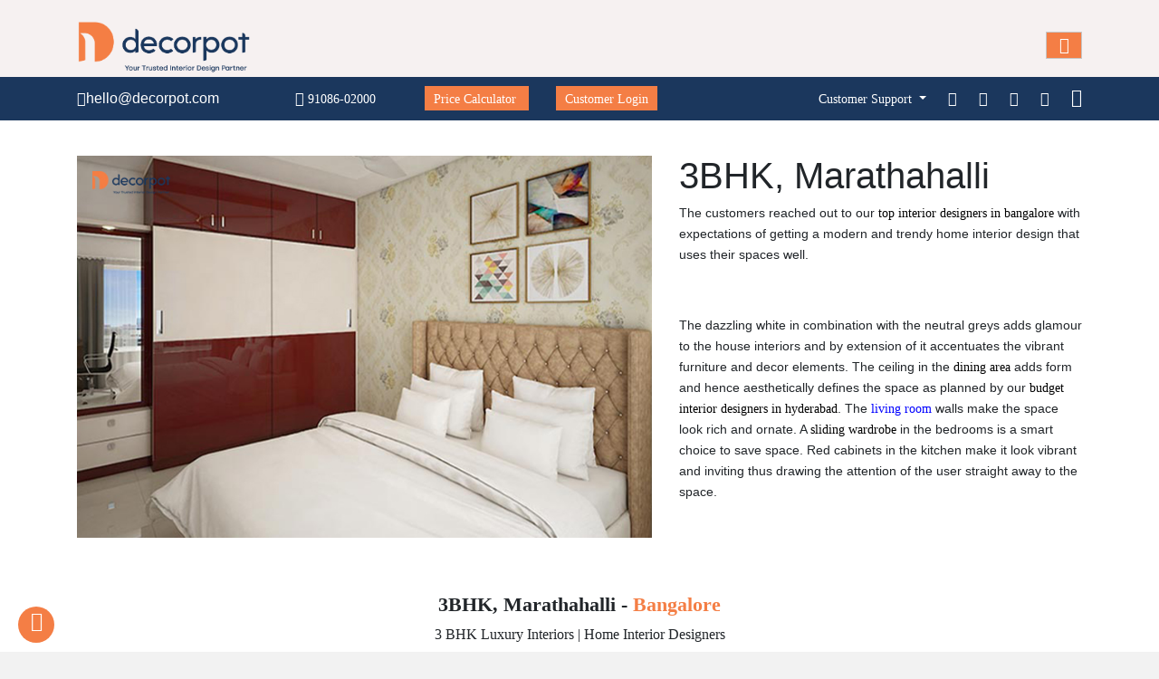

--- FILE ---
content_type: text/html; charset=UTF-8
request_url: https://www.decorpot.com/portfolios/project-29-3bhk-marathahalli
body_size: 23448
content:












    
<!DOCTYPE html>
<html lang="en-IN">
<head>
    <meta charset="utf-8">
   <meta name="viewport" content="width=device-width, initial-scale=1.0">

<meta name="robots" content="index,follow">
    <link rel="canonical" href="https://www.decorpot.com/portfolios/project-29-3bhk-marathahalli"/>
    <title>3BHK home interior designers in marathahalli | bedroom interiors - Decorpot</title>
    <meta name="description" content="Are you ready for new home interiors ? Decorpot is here to make it happen with premium quality designs from Bangalore's leading interior designers. Contact us now to turn your dreams into reality.">
        
                                <!-- Google tag (gtag.js) -->
<script async src="https://www.googletagmanager.com/gtag/js?id=AW-836565478"></script>
<script>
  window.dataLayer = window.dataLayer || [];
  function gtag(){dataLayer.push(arguments);}
  gtag('js', new Date());
  gtag('config', 'AW-836565478');
</script>

    <meta name="facebook-domain-verification" content="dezqwe14u5zua6ze954uh9msbrqqy2" />
    <meta name="msvalidate.01" content="858D6C5E64AABF327366D70565B62C66" />
    <meta name="p:domain_verify" content="65d2bf5302c760fb71638520573d2a1d"/>
    <!--<link rel="icon" href="https://www.decorpot.com/images/favicon.png" type="image/png">-->
    
<!-- Use your existing favicon.svg for all missing PNG sizes -->

<link rel="icon" type="image/png" sizes="16x16" href="https://www.decorpot.com/new-assets/assets/img/favicon.svg">
<link rel="icon" type="image/png" sizes="32x32" href="https://www.decorpot.com/new-assets/assets/img/favicon.svg">
<link rel="icon" type="image/png" sizes="48x48" href="https://www.decorpot.com/new-assets/assets/img/favicon.svg">
<link rel="icon" href="https://www.decorpot.com/new-assets/assets/img/favicon.svg" type="image/svg+xml">


<link rel="shortcut icon" href="new-assets/assets/img/favicon.ico" type="image/x-icon">

    <link rel="stylesheet" type="text/css" href="https://www.decorpot.com/css/newcss/styletwo.css">
    <link rel="stylesheet" type="text/css" href="https://www.decorpot.com/css/newcss/responsive.css">
    <link rel="stylesheet" type="text/css" href="https://www.decorpot.com/css/bootstrap.min.css">
    <meta name="ahrefs-site-verification" content="0cb7e49fe71051431c0c177d0de13b08271848e0cd12374f9c9ad497c6ae9532">
    <script src="https://p.usestyle.ai" defer></script>
    <!-- Google Tag Manager -->
    <script async>(function(w,d,s,l,i){w[l]=w[l]||[];w[l].push({'gtm.start':
    new Date().getTime(),event:'gtm.js'});var f=d.getElementsByTagName(s)[0],
    j=d.createElement(s),dl=l!='dataLayer'?'&l='+l:'';j.async=true;j.src=
    'https://www.googletagmanager.com/gtm.js?id='+i+dl;f.parentNode.insertBefore(j,f);
    })(window,document,'script','dataLayer','GTM-TNN3TXJ');</script>
    <!-- End Google Tag Manager -->
    <script src="https://code.jquery.com/jquery-3.6.0.min.js"></script>
    <script src="https://stackpath.bootstrapcdn.com/bootstrap/4.5.2/js/bootstrap.min.js"></script>
    <script src="https://cdnjs.cloudflare.com/ajax/libs/popper.js/2.11.6/umd/popper.min.js"></script>
    
    
<!-- RUM snippet (site 24*7)-->    
<script type="text/javascript">
(function(w,d,s,r,k,h,m){
	if(w.performance && w.performance.timing && w.performance.navigation && !w.s247r) {
		w[r] = w[r] || function(){(w[r].q = w[r].q || []).push(arguments)};
		h=d.createElement('script');h.async=true;h.setAttribute('src',s+k);
		d.getElementsByTagName('head')[0].appendChild(h);
		(m = window.onerror),(window.onerror = function (b, c, d, f, g) {
		m && m(b, c, d, f, g),g || (g = new Error(b)),(w[r].q = w[r].q || []).push(["captureException",g]);})
	}
})(window,document,'//static.site24x7rum.in/beacon/site24x7rum-min.js?appKey=','s247r','df7c2db18d70e8732bdd602d445ec97a');
</script>    
<!-- RUM snippet (site 24*7)-->

<!-- Breadcrumb Schema and  Article Schema   for blog pages-->    

<!-- Breadcrumb Schema and  Article Schema for blog pages ends here-->

<!-- Breadcrumb Schema and Article Schema for multi-city service pages-->
<!-- Current path: /portfolios/project-29-3bhk-marathahalli --><!-- Clean path: portfolios/project-29-3bhk-marathahalli --><!-- No matching service pattern found for: portfolios/project-29-3bhk-marathahalli -->


<!-- Breadcrumb Schema and Article Schema for multi-city service pages ends here-->

<!-- Breadcrumb Schema for location sub pages---->
<!-- Debug Info:
Slug: project-29-3bhk-marathahalli
City: 
Location: 
Current URL: https://www.decorpot.com/portfolios/project-29-3bhk-marathahalli
-->
<!-- Breadcrumb Schema for location sub pages---->



<!--schema for chennai page-->
<!-- FAQ Schema -->
<!-- Only show schema on Chennai interior designers page -->

<!--schema for chennai page ends here-->




<script type="application/ld+json">
{
  "@context": "https://schema.org",
  "@type": "Product",
  "name": "Decorpot Home Interiors",
  "aggregateRating": {
    "@type": "AggregateRating",
    "ratingValue": "4.9",
    "bestRating":"5",
	"worstRating":"0",
	"ratingCount":"98051",
	"reviewCount":"98051"
  }
}
</script>
    
                    

        

       
 <!-- Hotjar Tracking Code for https://www.decorpot.com -->
    
<!-- Start VWO Async SmartCode -->
<link rel="preconnect" href="https://dev.visualwebsiteoptimizer.com" />
<script type='text/javascript' data-cfasync="false" id='vwoCode'>
window._vwo_code || (function() {
var account_id=992892,
version=2.1,
settings_tolerance=2000,
hide_element='body',
hide_element_style = 'opacity:0 !important;filter:alpha(opacity=0) !important;background:none !important;transition:none !important;',
/* DO NOT EDIT BELOW THIS LINE */
f=false,w=window,d=document,v=d.querySelector('#vwoCode'),cK='_vwo_'+account_id+'_settings',cc={};try{var c=JSON.parse(localStorage.getItem('_vwo_'+account_id+'_config'));cc=c&&typeof c==='object'?c:{}}catch(e){}var stT=cc.stT==='session'?w.sessionStorage:w.localStorage;code={nonce:v&&v.nonce,use_existing_jquery:function(){return typeof use_existing_jquery!=='undefined'?use_existing_jquery:undefined},library_tolerance:function(){return typeof library_tolerance!=='undefined'?library_tolerance:undefined},settings_tolerance:function(){return cc.sT||settings_tolerance},hide_element_style:function(){return'{'+(cc.hES||hide_element_style)+'}'},hide_element:function(){if(performance.getEntriesByName('first-contentful-paint')[0]){return''}return typeof cc.hE==='string'?cc.hE:hide_element},getVersion:function(){return version},finish:function(e){if(!f){f=true;var t=d.getElementById('_vis_opt_path_hides');if(t)t.parentNode.removeChild(t);if(e)(new Image).src='https://dev.visualwebsiteoptimizer.com/ee.gif?a='+account_id+e}},finished:function(){return f},addScript:function(e){var t=d.createElement('script');t.type='text/javascript';if(e.src){t.src=e.src}else{t.text=e.text}v&&t.setAttribute('nonce',v.nonce);d.getElementsByTagName('head')[0].appendChild(t)},load:function(e,t){var n=this.getSettings(),i=d.createElement('script'),r=this;t=t||{};if(n){i.textContent=n;d.getElementsByTagName('head')[0].appendChild(i);if(!w.VWO||VWO.caE){stT.removeItem(cK);r.load(e)}}else{var o=new XMLHttpRequest;o.open('GET',e,true);o.withCredentials=!t.dSC;o.responseType=t.responseType||'text';o.onload=function(){if(t.onloadCb){return t.onloadCb(o,e)}if(o.status===200||o.status===304){_vwo_code.addScript({text:o.responseText})}else{_vwo_code.finish('&e=loading_failure:'+e)}};o.onerror=function(){if(t.onerrorCb){return t.onerrorCb(e)}_vwo_code.finish('&e=loading_failure:'+e)};o.send()}},getSettings:function(){try{var e=stT.getItem(cK);if(!e){return}e=JSON.parse(e);if(Date.now()>e.e){stT.removeItem(cK);return}return e.s}catch(e){return}},init:function(){if(d.URL.indexOf('__vwo_disable__')>-1)return;var e=this.settings_tolerance();w._vwo_settings_timer=setTimeout(function(){_vwo_code.finish();stT.removeItem(cK)},e);var t;if(this.hide_element()!=='body'){t=d.createElement('style');var n=this.hide_element(),i=n?n+this.hide_element_style():'',r=d.getElementsByTagName('head')[0];t.setAttribute('id','_vis_opt_path_hides');v&&t.setAttribute('nonce',v.nonce);t.setAttribute('type','text/css');if(t.styleSheet)t.styleSheet.cssText=i;else t.appendChild(d.createTextNode(i));r.appendChild(t)}else{t=d.getElementsByTagName('head')[0];var i=d.createElement('div');i.style.cssText='z-index: 2147483647 !important;position: fixed !important;left: 0 !important;top: 0 !important;width: 100% !important;height: 100% !important;background: white !important;display: block !important;';i.setAttribute('id','_vis_opt_path_hides');i.classList.add('_vis_hide_layer');t.parentNode.insertBefore(i,t.nextSibling)}var o=window._vis_opt_url||d.URL,s='https://dev.visualwebsiteoptimizer.com/j.php?a='+account_id+'&u='+encodeURIComponent(o)+'&vn='+version;if(w.location.search.indexOf('_vwo_xhr')!==-1){this.addScript({src:s})}else{this.load(s+'&x=true')}}};w._vwo_code=code;code.init();})();
</script>
<!-- End VWO Async SmartCode -->
 <style>
  .close:focus {
    border:none;
  }
  @media(min-width:320px) and (max-width:512px) {
  .modal-content{
      font-size:12px;
  }  
  .modal-content h5{
      margin-left:10px !important; 
      font-size:15px !important;
 } 
 .modal-content .close{
     font-size:30px !important;
 }
  }
</style>    
<style>
.customwidth {
    min-width: 290px  !important;
    text-align: left !important;
    /*padding :15px !important;*/
}
.menu-list {
    list-style: none;
}
@media screen and (max-width: 768px) {
    #chat-icon {
  
        margin-bottom: 60px;
        margin-right: 20px;
   
    }
}
</style>
</head>
<body id="home">
<!-- Google Tag Manager (noscript) -->
<noscript><iframe src="https://www.googletagmanager.com/ns.html?id=GTM-TNN3TXJ"
height="0" width="0" style="display:none;visibility:hidden"></iframe></noscript>
<!-- End Google Tag Manager (noscript) --> 
  <div class="page-wrap">
<!-- Header Mobile -->
    <header class="header-mobile">
        <div class="container clearfix">
            <div class="logo-mob pull-left">
                <a href="https://www.decorpot.com/">
                    <img alt="Interior Designers in Bangalore" src="https://www.decorpot.com/images/bannerImg/decorpot-home-interiors-logo-image.png">
                </a>
            </div>
        <style>
            @media (max-width: 768px) {
                .mobile-whatsapp {
                    display: inline-block !important;

                    margin-top:35px;
                    vertical-align: middle !important;
                }
            }
             
                   @media (max-width: 375px) {
                .mobile-whatsapp {
                margin-left: 180px !important; /* spacing between WhatsApp & menu bar */
            }
            }
            /* 376px – 768px (all regular mobiles: 360px, 390px, 414px, 768px) */
            @media (min-width: 376px) and (max-width: 768px) {
                .mobile-whatsapp {
                    margin-left: 280px !important;
                }
            }
            @media (min-width: 769px) {
                .mobile-whatsapp {
                    display: none !important;
                }
            }
            </style>
            
            <!-- WhatsApp Icon (Mobile Only) -->
            <a href="https://wa.me/919108601000?text=I%20would%20like%20to%20do%20interiors%20to%20my%20house!"
               target="_blank"
               class="mobile-whatsapp">
                <i class="fa fa-whatsapp" style="font-size:32px; color:#25D366;"></i>
            </a>
            
            <!-- Mobile Menu Icon -->
            <a class="menu-mobile__button">
                <i class="fa fa-bars"></i>
            </a>


            <nav class="menu-mobile hidden">
                <ul class="ul--no-style">
                    <li>
                        <i class="menu-mobile__more"></i>
                        <a href="https://www.decorpot.com/">
                            Home
                        </a>
                    </li>
                    <li>
                        <i class="menu-mobile__more"></i>
                        <a href="https://www.decorpot.com/portfolios">
                            Portfolio
                        </a>
                    </li>
                    <li>
                        <i class="menu-mobile__more"></i>
                        <a href="https://www.decorpot.com/decorpot-reviews">
                            Reviews
                        </a>
                    </li>
                    <li>
                        <i class="fa fa-plus menu-mobile__more"></i>
                        <a href="#">
                            Services <span class="caret"></span>
                        </a>

                      <ul class="ul--no-style hidden">
                          <li class="live-1" id="check-container-01">                  
                                <a href="https://www.decorpot.com/home-villa-interior-designers-bangalore">
                                Home & Villa  <span class="caret"></span></a>
                                </li>
                          <li class="live-1" id="check-container-02">                  
                                <a href="https://www.decorpot.com/apartment-interior-designers-bangalore">
                                Apartment  <span class="caret"></span></a>
                                </li>
                            <li class="live-1" id="check-container"> 
                                <a href="https://www.decorpot.com/services/rooms-interior-designers-bangalore" target="_blank">
                                    Rooms <span class="caret"></span></a>
                                <ul class="ul--no-style hidden">
                                    <li class="live check-container-1">
                                        <a href="https://www.decorpot.com/services/rooms/master-bedroom-interior-designers-bangalore"  target="_blank">Master Bedroom</a> 
                                    </li>
                                    <li class="live check-container-1">
                                        <a href="https://www.decorpot.com/services/rooms/guest-bedroom-interior-designers-bangalore">Guest Bedroom</a> 
                                    </li>
                                    <li class="live check-container-1">
                                        <a href="https://www.decorpot.com/services/rooms/kids-room-interior-designers-bangalore">Kids Room</a> 
                                    </li>
                                    <li class="live check-container-1">
                                        <a href="https://www.decorpot.com/services/rooms/study-room-interior-designers-bangalore">Study Room</a> 
                                    </li>
                                    <li class="live check-container-1">
                                        <a href="https://www.decorpot.com/services/rooms/parents-room-interior-designers-bangalore">Parents Room</a> 
                                    </li>
                                    <li class="live check-container-1">
                                        <a href="https://www.decorpot.com/services/rooms/bedroom-interior-designers-bangalore">Bedroom</a> 
                                    </li>
                                </ul>
                            </li>

                            <li class="live-1" id="check-container-3">                  
                                <a href="https://www.decorpot.com/services/kitchen-interiors-designers-bangalore">
                                Kitchen  <span class="caret"></span></a>
                                <ul class="ul--no-style hidden">
                                    <li class="live check-container-2">
                                        <a href="https://www.decorpot.com/services/kitchen/u-shape-modular-kitchen-interior-designers-bangalore">U Shaped</a> 
                                    </li>
                                    <li class="live check-container-2">
                                        <a href="https://www.decorpot.com/services/kitchen/l-shape-modular-kitchen-interior-designers-bangalore">L Shaped</a> 
                                    </li>
                                    <li class="live check-container-2">
                                        <a href="https://www.decorpot.com/services/kitchen/parallel-modular-kitchen-interior-designers-bangalore">Parallel Kitchen</a> 
                                    </li>
                                    <li class="live check-container-2">
                                        <a href="https://www.decorpot.com/services/kitchen/island-modular-kitchen-interior-designers-bangalore">Island Kitchen</a> 
                                    </li>
                                    <li class="live check-container-2">
                                        <a href="https://www.decorpot.com/services/kitchen/straight-modular-kitchen-interior-designers-bangalore">Straight Kitchen</a> 
                                    </li>
                                    <li class="live check-container-2">
                                        <a href="https://www.decorpot.com/services/kitchen/modular-kitchen-interior-designers-bangalore">Modular Kitchen</a> 
                                    </li>
                                </ul>
                            </li>

                            <li class="live-1" id="check-container-4">                  
                                <a href="https://www.decorpot.com/services/living-room-interior-designers-bangalore">
                                Living <span class="caret"></span></a>
                                <ul class="ul--no-style hidden">
                                    <li class="live check-container-5">
                                        <a href="https://www.decorpot.com/services/living/living-room-interiors-bangalore">Living Room</a> 
                                    </li>
                                    <li class="live check-container-5">
                                        <a href="https://www.decorpot.com/services/living/dining-room-interiors-designers-bangalore">Dining Room</a> 
                                    </li>
                                    <li class="live check-container-5">
                                        <a href="https://www.decorpot.com/services/living/foyer-area-interior-room-designers-bangalore">Foyer Area</a> 
                                    </li>
                                    <li class="live check-container-5">
                                        <a href="https://www.decorpot.com/services/living/sliding-door-wardrobe-interior-designers-bangalore">Sliding Wardrobe</a> 
                                    </li>
                                    <li class="live check-container-5">
                                        <a href="https://www.decorpot.com/services/living/swing-door-wardrobe-interior-designers-bangalore">Swing Door Wardrobe</a> 
                                    </li>
                                    <li class="live check-container-5">
                                        <a href="https://www.decorpot.com/services/living/walk-in-wardrobe-interior-designers-bangalore">Walk In Wardrobe</a> 
                                    </li>
                                </ul>
                            </li>
                            
                            <li class="live-1" id="check-container-4">                  
                                <a href="https://www.decorpot.com/pooja-room-designers-in-bangalore">
                                Pooja Room<span class="caret"></span></a>
                            </li>    
                        </ul>
                    </li>
                    <li>
                    <i class="menu-mobile__more"></i>
                     <a href="https://www.decorpot.com/about-us"> 
                    About Us
                    </a>
                    </li>
                    <li>
                        <i class="menu-mobile__more"></i>
                        <a href="https://www.decorpot.com/blog">
                            Blog
                        </a>
                    </li>
                    <li>
                        <i class="menu-mobile__more"></i>
                        <a href="https://www.decorpot.com/price-calculator">
                            Price Calculator
                        </a>
                    </li>
                    <li>
                        <i class="menu-mobile__more"></i>
                        <a href="https://customer.decorpot.com/user-login">
                            Customer Login
                        </a>
                    </li>
                    <li>
                      <i class="fa fa-plus menu-mobile__more"></i>
                      <a href="#">Cities <span class="caret"></span></a>
                      <ul class="ul--no-style hidden cus_padd">
                        <li class="live-1" id="check-container">                  
                          <a href="https://www.decorpot.com/interior-designers-in-bangalore" target="_blank">Bengaluru<span class="caret"></span></a>
                        </li>
                        <li class="live-1" id="check-container">                  
                          <a href="https://www.decorpot.com/interior-designers-in-hyderabad" target="_blank">Hyderabad<span class="caret"></span></a>
                        </li>
                        <li class="live-1" id="check-container">                  
                          <a href="https://www.decorpot.com/interior-designers-in-chennai" target="_blank">Chennai<span class="caret"></span></a>
                        </li>
                         <li class="live-1" id="check-container">                  
                          <a href="https://www.decorpot.com/interior-designers-in-coimbatore" target="_blank">Coimbatore<span class="caret"></span></a>
                        </li>
                        <li class="live-1" id="check-container">                  
                          <a href="https://www.decorpot.com/interior-designers-in-pune" target="_blank">Pune<span class="caret"></span></a>
                        </li>
                        <li class="live-1" id="check-container">                  
                          <a href="https://www.decorpot.com/interior-designers-in-noida" target="_blank">Noida<span class="caret"></span></a>
                        </li>
                        <li class="live-1" id="check-container">                  
                          <a href="https://www.decorpot.com/interior-designers-in-thane" target="_blank">Thane<span class="caret"></span></a>
                        </li>
                        <li class="live-1" id="check-container">                  
                          <a href="https://www.decorpot.com/interior-designers-in-kolkata" target="_blank">Kolkata<span class="caret"></span></a>
                        </li>
                        <li class="live-1" id="check-container">                  
                          <a href="https://www.decorpot.com/interior-designers-in-ghaziabad" target="_blank">Ghaziabad<span class="caret"></span></a>
                        </li>
                        <li class="live-1" id="check-container">                  
                          <a href="https://www.decorpot.com/interior-designers-in-gurugram" target="_blank">Gurugram<span class="caret"></span></a>
                        </li>
                        <li class="live-1" id="check-container">                  
                          <a href="https://www.decorpot.com/interior-designers-in-navi-mumbai" target="_blank">Navi Mumbai<span class="caret"></span></a>
                        </li>
                           <li class="live-1" id="check-container">                  
                          <a href="https://www.decorpot.com/interior-designers-in-hubli" target="_blank">Hubli<span class="caret"></span></a>
                        </li>
                        
                            <li class="live-1" id="check-container">                  
                          <a href="https://www.decorpot.com/interior-designers-mysore" target="_blank">Mysore<span class="caret"></span></a>
                        </li>
                             <li class="live-1" id="check-container">                  
                          <a href="https://www.decorpot.com/interior-designers-in-ranchi" target="_blank">Ranchi<span class="caret"></span></a>
                        </li>
                           <li class="live-1" id="check-container">                  
                          <a href="https://www.decorpot.com/interior-designers-in-vijayawada" target="_blank">Vijayawada<span class="caret"></span></a>
                        </li>
                           <li class="live-1" id="check-container">                  
                          <a href="https://www.decorpot.com/interior-designers-in-visakhapatnam" target="_blank">Visakhapatnam<span class="caret"></span></a>
                        </li>
                        
                        <li class="live-1" id="check-container">                  
                          <a href="https://www.decorpot.com/interior-designers-in-ahmedabad" target="_blank">Ahmedabad<span class="caret"></span></a>
                        </li>
                        
                        <li class="live-1" id="check-container">                  
                          <a href="https://www.decorpot.com/interior-designers-in-nagpur" target="_blank">Nagpur<span class="caret"></span></a>
                        </li>
                            <li class="live-1" id="check-container">                  
                          <a href="https://www.decorpot.com/interior-designers-in-surat" target="_blank">Surat<span class="caret"></span></a>
                        </li> 
                        
                         </li>
                            <li class="live-1" id="check-container">                  
                          <a href="https://www.decorpot.com/interior-designers-in-bhubaneshwar" target="_blank">Bhubaneshwar<span class="caret"></span></a>
                        </li> 
                      </ul>
                    </li>
                    <li>
                        <a href="https://www.decorpot.com/store-locator">
                            Store Locator
                        </a>
                    </li>
                    <!--<li>-->
                    <!--    <i class="menu-mobile__more"></i>-->
                    <!--    <a href="http://careers.decorpot.com/" target="_blank">-->
                    <!--        Careers-->
                    <!--    </a>-->
                    <!--</li>-->
                    <li>
                        <a href="https://www.decorpot.com/contact-us">
                            Contact Us
                        </a>
                    </li>
                    <!--<li>-->
                    <!--    <a href="https://www.instamojo.com/@decorpot" target="_blank">-->
                    <!--        Payment-->
                    <!--    </a>-->
                    <!--</li>-->
                    <li>
                        <a href="https://decorpot.raiseaticket.com/support/#/newticket">
                            Raise Issue
                        </a>
                    </li>
                    <!--<li>
                        <a href="https://wa.me/919108601000?text=I%20would%20like%20to%20do%20interiors%20to%20my%20house!" target="_blank" class="click-on-2wp">
                            <i class="fa fa-whatsapp wpfont"></i>
                        </a>
                    </li>-->
                                         <li class="li-has-sub">
                        <a href="https://www.decorpot.com/price-calculator" class="click-on-2">
                         <!--<a href="https://www.decorpot.com/price-calculator"class="click-on-2">-->
                            Get Free Estimate
                        </a>
                    </li>
                                        <li class="li-has-sub">
                        <a href="https://www.decorpot.com/price-calculator" class="click-on-2" target=_blank>
                            Price Calculator 
                        </a>
                    </li>
                </ul>
            </nav>
        </div>
    </header>
    <section class="top-contact">
      <div class="container clearfix">
        <div class="top-contact--left pull-left">
          <span>
            <i class="fa fa-envelope" aria-hidden="true"></i>hello@decorpot.com 
          </span>
          <span>
            <i class="fa fa-phone" aria-hidden="true"></i> <a href="tel:9108602000">91086-02000</a>
          </span>
           <span style="margin-left: 50px;padding: 5px 10px;background: #f47e45;">
            <a href="https://www.decorpot.com/price-calculator" target=_blank>Price Calculator</a>
          </span>
            <span style="margin-left: 30px;padding: 5px 10px;background: #f47e45;">
            <a href="https://customer.decorpot.com/user-login">Customer Login</a>
          </span>
          </div>

        <div class="top-contact--right pull-right">
            <li class="dropdown" style="position: relative;display: inline;">
            <a href="#" class="dropdown-toggle" id="menu11" data-toggle="dropdown" style="color: #fff"> Customer Support </a>
            <ul class="dropdown-menu">
              <li class="dropdown-submenu">                  
                <a class="test" tabindex="-1" href="https://decorpot.raiseaticket.com/support/#/newticket" target="_blank">Raise Issue <span class="caret"></span></a>
              </li>
              <li class="dropdown-submenu">                  
                <a class="test" tabindex="-1" href="https://www.decorpot.com/contact-us" target="_blank">Contact Us <span class="caret"></span></a>
              </li>
            </ul>
          </li>
          <a href="https://www.facebook.com/decorpot/" target="_blank">
           <i class="fa fa-facebook" aria-hidden="true"></i>
          </a>
          <a href="https://www.linkedin.com/company/decorpotinteriors/" target="_blank">
           <i class="fa fa-linkedin" aria-hidden="true"></i>
          </a>
          <a href="https://www.instagram.com/decorpot.interiors/" target="_blank">
            <i class="fa fa-instagram" aria-hidden="true"></i>
          </a>
          <a href="https://www.youtube.com/c/Decorpot" target="_blank">
            <i class="fa fa-youtube" aria-hidden="true"></i>
          </a>
          <a href="https://in.pinterest.com/decorpot/" target="_blank">
            <i class="fa fa-pinterest" aria-hidden="true" style="font-size: 1.1rem;"></i>
          </a>
          
        </div>
      </div>
    </section>

    <section class="slide">
        <nav class="navbar navbar-default navbar-sticky bootsnav">
      <!-- Header Desktop -->
      <header class="header-desktop header3">
          <div class="header-wrap clearfix">
            <div class="logo pull-left">
              <a href="https://www.decorpot.com/">
                <img alt="Interior Designers in Bangalore" src="https://www.decorpot.com/images/bannerImg/decorpot-home-interiors-logo-image.png">
              </a>
            </div>

            <nav class="menu-desktop menu-desktop--show pull-right">
              <ul class="ul--inline ul--no-style">
                <li class="li-has-sub">
                  <a href="https://www.decorpot.com/">
                    Home
                  </a>
                </li>
                <li class="li-has-sub">
                  <a href="https://www.decorpot.com/portfolios">
                    Portfolio
                  </a>
                </li>
                <li class="li-has-sub">
                  <a href="https://www.decorpot.com/decorpot-reviews">
                    Reviews
                  </a>
                </li> 
                <li class="dropdown">
                    <a href="#" class="dropdown-toggle" id="menu11" data-toggle="dropdown"> Services </a>

              <ul class="dropdown-menu">
                   <li class="live-1" id="check-container-01">                  
                                <a href="https://www.decorpot.com/home-villa-interior-designers-bangalore">
                                Home & Villa  <span class="caret"></span></a>
                                </li>
                          <li class="live-1" id="check-container-02">                  
                                <a href="https://www.decorpot.com/apartment-interior-designers-bangalore">
                                Apartment  <span class="caret"></span></a>
                                </li>
                    <li class="dropdown-submenu">
                      <a class="test" tabindex="-1" href="https://www.decorpot.com/services/rooms-interior-designers-bangalore">Rooms <span class="caret"></span></a>
                      <ul class="dropdown-menu-1">
                         <li><a tabindex="-1" href="https://www.decorpot.com/services/rooms/master-bedroom-interior-designers-bangalore" >Master Bedroom</a></li>
                        <li><a tabindex="-1" href="https://www.decorpot.com/services/rooms/guest-bedroom-interior-designers-bangalore">Guest Bedroom</a></li>
                        <li><a tabindex="-1" href="https://www.decorpot.com/services/rooms/kids-room-interior-designers-bangalore">Kids Room</a></li>
                        <li><a tabindex="-1" href="https://www.decorpot.com/services/rooms/study-room-interior-designers-bangalore">Study Room</a></li>
                        <li><a tabindex="-1" href="https://www.decorpot.com/services/rooms/parents-room-interior-designers-bangalore">Parents Room</a></li>
                        <li><a tabindex="-1" href="https://www.decorpot.com/services/rooms/bedroom-interior-designers-bangalore">Bedroom</a></li>
                      </ul>
                    </li>

                    <li class="dropdown-submenu">
                      <a class="test" tabindex="-1" href="https://www.decorpot.com/services/kitchen-interiors-designers-bangalore">Kitchen<span class="caret"></span></a>
                      <ul class="dropdown-menu-1">
                        <li><a tabindex="-1" href="https://www.decorpot.com/services/kitchen/u-shape-modular-kitchen-interior-designers-bangalore">U Shaped</a></li>
                        <li><a tabindex="-1" href="https://www.decorpot.com/services/kitchen/l-shape-modular-kitchen-interior-designers-bangalore">L Shaped</a></li>
                        <li><a tabindex="-1" href="https://www.decorpot.com/services/kitchen/parallel-modular-kitchen-interior-designers-bangalore">Parallel Kitchen</a></li>
                        <li><a tabindex="-1" href="https://www.decorpot.com/services/kitchen/island-modular-kitchen-interior-designers-bangalore">Island Kitchen</a></li>
                        <li><a tabindex="-1" href="https://www.decorpot.com/services/kitchen/straight-modular-kitchen-interior-designers-bangalore">Straight Kitchen</a></li>
                        <li><a tabindex="-1" href="https://www.decorpot.com/services/kitchen/modular-kitchen-interior-designers-bangalore">Modular Kitchen</a></li>
                        <li><a tabindex="-1" href="https://www.decorpot.com/kitchen-price-calculator">Price Calculator</a></li>
                      </ul>
                    </li>

                    <li class="dropdown-submenu">
                      <a class="test" tabindex="-1" href="">Living<span class="caret"></span></a>
                      <ul class="dropdown-menu-1">
                        <li><a tabindex="-1" href="https://www.decorpot.com/services/living-room-interior-designers-bangalore">Living Room</a></li>
                        <li><a tabindex="-1" href="https://www.decorpot.com/services/living/dining-room-interiors-designers-bangalore">Dining Room</a></li>
                        <li><a tabindex="-1" href="https://www.decorpot.com/services/living/foyer-area-interior-room-designers-bangalore">Foyer Area</a></li>
                        <li><a tabindex="-1" href="https://www.decorpot.com/services/living/sliding-door-wardrobe-interior-designers-bangalore#">Sliding Wardrobe</a></li>
                        <li><a tabindex="-1" href="https://www.decorpot.com/services/living/swing-door-wardrobe-interior-designers-bangalore">Swing Door Wardrobe</a></li>
                        <li><a tabindex="-1" href="https://www.decorpot.com/services/living/walk-in-wardrobe-interior-designers-bangalore">Walk In Wardrobe</a></li>
                    </ul>
                    </li>
                    
                    <li class="live-1" id="check-container-03">
                      <a class="test" tabindex="-1" href="https://www.decorpot.com/pooja-room-designers-in-bangalore">
                          Pooja Room <span class="caret"></span></a>
                    </li>
                  </ul>
              </li>
                <!--<li class="li-has-sub">-->
                <!--  <a href="https://www.decorpot.com/how-it-works">-->
                <!--   How It Works-->
                <!--  </a>-->
                <!--</li>-->
                <!--<li class="li-has-sub">
                  <a href="https://www.decorpot.com/price-calculator">
                    Price Calculator
                  </a>
                </li>-->
               <li>
                <a href="https://www.decorpot.com/contact-us">
                    Contact Us
                </a>
                </li>
                <li>
                    <i class="menu-mobile__more"></i>
                       <a href="https://www.decorpot.com/about-us">About Us</a>
                </li>
                 <li class="li-has-sub">
                  <a href="https://www.decorpot.com/blog">
                    Blog
                  </a>
                </li>
                <li class="dropdown">
                      <a href="#" class="dropdown-toggle" id="menu11" data-toggle="dropdown"> Cities </a>
                             <div class="dropdown-menu customwidth">
                                <div class="row">
                                    <!-- First Column -->
                                    <div class="col-md-6">
                                        <ul class="menu-list">
                                            <li class="dropdown-submenu">                  
                                              <a class="test" tabindex="-1" href="https://www.decorpot.com/" target="_blank">Bengaluru <span class="caret"></span></a>
                                            </li>
                                            <li class="dropdown-submenu">                  
                                              <a class="test" tabindex="-1" href="https://www.decorpot.com/interior-designers-in-hyderabad" target="_blank">Hyderabad <span class="caret"></span></a>
                                            </li>
                                            <li class="dropdown-submenu">                  
                                              <a class="test" tabindex="-1" href="https://www.decorpot.com/interior-designers-in-chennai" target="_blank">Chennai <span class="caret"></span></a>
                                            </li>
                                            <li class="dropdown-submenu">                  
                                              <a class="test" tabindex="-1" href="https://www.decorpot.com/interior-designers-in-coimbatore" target="_blank">Coimbatore <span class="caret"></span></a>
                                            </li>
                                            <li class="dropdown-submenu">                  
                                              <a class="test" tabindex="-1" href="https://www.decorpot.com/interior-designers-in-pune" target="_blank">Pune <span class="caret"></span></a>
                                            </li>
                                            <li class="dropdown-submenu">                  
                                              <a class="test" tabindex="-1" href="https://www.decorpot.com/interior-designers-in-noida" target="_blank">Noida <span class="caret"></span></a>
                                            </li>
                                            <li class="dropdown-submenu">                  
                                              <a class="test" tabindex="-1" href="https://www.decorpot.com/interior-designers-in-kolkata" target="_blank">Kolkata <span class="caret"></span></a>
                                            </li>
                                            <li class="dropdown-submenu">                  
                                              <a class="test" tabindex="-1" href="https://www.decorpot.com/interior-designers-in-thane" target="_blank">Thane <span class="caret"></span></a>
                                            </li>
                                             <li class="dropdown-submenu">                  
                                              <a class="test" tabindex="-1" href="https://www.decorpot.com/interior-designers-in-ghaziabad" target="_blank">Ghaziabad <span class="caret"></span></a>
                                            </li>
                                            <li class="dropdown-submenu">                  
                                              <a class="test" tabindex="-1" href="https://www.decorpot.com/interior-designers-in-gurugram" target="_blank">Gurugram <span class="caret"></span></a>
                                            </li>
                                            <li class="dropdown-submenu">                  
                                              <a class="test" tabindex="-1" href="https://www.decorpot.com/interior-designers-in-navi-mumbai" target="_blank">Navi Mumbai <span class="caret"></span></a>
                                            </li>
                                          
                                        </ul>
                                    </div>
                                    <!-- Second Column -->
                                    <div class="col-md-6">
                                        <ul class="menu-list">
                                   
                                            <li class="dropdown-submenu">                  
                                            <a  class="test" tabindex="-1" href="https://www.decorpot.com/interior-designers-in-hubli"  target="_blank">Hubli<span class="caret"></span></a>
                                            </li>
                                                <li class="dropdown-submenu">                  
                                            <a  class="test" tabindex="-1" href="https://www.decorpot.com/interior-designers-mysore"  target="_blank">Mysore<span class="caret"></span></a>
                                            </li>
                                            <li class="dropdown-submenu">                  
                                            <a  class="test" tabindex="-1" href="https://www.decorpot.com/interior-designers-in-ranchi"  target="_blank">Ranchi<span class="caret"></span></a>
                                            </li>
                                            <li class="dropdown-submenu">                  
                                            <a  class="test" tabindex="-1" href="https://www.decorpot.com/interior-designers-in-vijayawada" target="_blank">Vijayawada<span class="caret"></span></a>
                                            </li>
                                            <li class="dropdown-submenu">                  
                                            <a  class="test" tabindex="-1" href="https://www.decorpot.com/interior-designers-in-visakhapatnam" target="_blank">Visakhapatnam<span class="caret"></span></a>
                                         
                                            </li>
                                            <li class="live-1" id="check-container">                  
                                              <a href="https://www.decorpot.com/interior-designers-in-ahmedabad" target="_blank">Ahmedabad<span class="caret"></span></a>
                                            </li>
                                            
                                            <li class="live-1" id="check-container">                  
                                              <a href="https://www.decorpot.com/interior-designers-in-nagpur" target="_blank">Nagpur<span class="caret"></span></a>
                                            </li>
                                                <li class="live-1" id="check-container">                  
                                              <a href="https://www.decorpot.com/interior-designers-in-surat" target="_blank">Surat<span class="caret"></span></a>
                                            </li> 
                                             </li>
                                                <li class="live-1" id="check-container">                  
                                              <a href="https://www.decorpot.com/interior-designers-in-bhubaneshwar" target="_blank">Bhubaneshwar<span class="caret"></span></a>
                                            </li> 
                                        </ul>
                                    </div>
                                 
                                </div>
                            </div>
                 </li>
                    <li>
                    <i class="menu-mobile__more"></i>
                     <a href="https://www.decorpot.com/store-locator"> 
                    Store Locator
                    </a>
                </li>
                <!--<li>-->
                <!--    <a href="https://www.instamojo.com/@decorpot" target="_blank">-->
                <!--        Payment-->
                <!--    </a>-->
                <!--</li>-->
                 <li>
                  <a href="https://wa.me/919108601000?text=I%20would%20like%20to%20do%20interiors%20to%20my%20house!" target="_blank" class="link click-onwp">
                   <i class="fa fa-whatsapp wpfont"></i>
                  </a>
                </li>
                                            <li class="li-has-sub">
                            <a href="https://www.decorpot.com/price-calculator" class="click-on">
                            <!--<a href="https://www.decorpot.com/price-calculator" class="click-on">-->
                                Get Free Estimate
                            </a>
                        </li>
                                      </ul>
            </nav>
        </div>
      </header>
      </nav>
      </section>
<div class="modal fade" id="contactModal" tabindex="-1" role="dialog" aria-labelledby="contactModalLabel" aria-hidden="true">
  <div class="modal-dialog" role="document">
 
    <div class="modal-content">
        <div class="row">
       
            <h5 style="color:maroon;margin-left:140px">Book a Free Consultation</h5>
          <button type="button" class="close" data-dismiss="modal" aria-label="Close" style="color:maroon;font-size:40px;margin-left:80px;">
          <span aria-hidden="true">&times;</span>
        </button>
        
        </div>       
      <img class="modal-image" src="/images/popupimage/interior-design-company-in-bangalore.webp" alt="Image" />
      <div class="modal-body">
        <!-- Contact Form -->
        <form id="quick-form" method="POST" action="https://www.decorpot.com/thank-you" name="myForm" onSubmit="return validateForm()">
          <div class="need-query">
            <p class="text-center">
                          </p>
          </div>
          <div class="quick-form">
            <input type="hidden" name="url" value="https://www.decorpot.com/portfolios/project-29-3bhk-marathahalli">
            <input type="hidden" name="utm_source" id="utm_source" value="">
            <input type="hidden" name="utm_medium" id="utm_medium" value="">
            <input type="hidden" name="utm_campaign" id="utm_campaign" value="">
            <input type="hidden" name="utm_term" id="utm_term" value="">
            <input type="hidden" name="userip" id="userip" value="18.222.43.96">

            <div class="form-group">
              
              <label for="clientname">Name:</label>
              <input type="text" class="line-input" id="clientname" name="clientname" placeholder="Enter your name" autocomplete="off" required>
            </div>
            <div class="form-group">
              <label for="clientname">Email:</label>
              <input type="email" class="line-input" name="email" id="cemail" placeholder="Email Id" autocomplete="off" required>
            </div>
            <div class="form-group">
              <label for="clientname">Phone No:</label>
              <input type="text" class="line-input" name="phone" id="cphone" placeholder="Phone Number" autocomplete="off" required>
            </div>

            <div class="modal-buttons">
              <button class="btn" id="btnSubmit" type="submit">Get Free Estimate</button>
            </div>
          </div>
        </form>
      </div>
    </div>
  </div>
</div>
    <script src="https://stackpath.bootstrapcdn.com/bootstrap/4.5.2/js/bootstrap.min.js"></script>
 
	<script>
	 function openModal() {
        $('#contactModal').modal('show');
      }
		</script>
<section class="dual-container">
    <div class="container">
        <div class="row">
            <div class="col-md-7">
                <img alt="Interior Design Pictures Marathahalli-MBR 2-3BHK, Bangalore" src="https://www.decorpot.com/images/project/150689100812121.jpg" class="img-responsive">
            </div>

            <div class="col-md-5">
                <h1>3BHK, Marathahalli</span></h1>
                <p><span style="font-weight: 400;">The customers reached out to our <a href="../">top interior designers in bangalore</a> with expectations of getting a modern and trendy home interior design that uses their spaces well.&nbsp;</span></p>
<p>&nbsp;</p>
<p><span style="font-weight: 400;">The dazzling white in combination with the neutral greys adds glamour to the house interiors and by extension of it accentuates the vibrant furniture and decor elements. The ceiling in the <a href="../services/living/dining-room-interiors-designers-bangalore">dining area</a> adds form and hence aesthetically defines the space as planned by our <a href="../interior-designers-in-hyderabad">budget interior designers in hyderabad</a>. The <span style="color: #0000ff;"><a style="color: #0000ff;" href="../services/living-room-interior-designers-bangalore">living room</a></span> walls make the space look rich and ornate. A <a href="../services/living/sliding-door-wardrobe-interior-designers-bangalore">sliding wardrobe</a> in the bedrooms is a smart choice to save space. Red cabinets in the kitchen make it look vibrant and inviting thus drawing the attention of the user straight away to the space. </span></p>            </div>
        </div>
    </div>
</section>

    <section class="latest-project Project-test" id="recentproject">
        <div class="container">
            <div class="row justify-content-center">
                <div class="col-lg-12 col-md-6 col-12">
                    <h2 class="title">3BHK, Marathahalli - <span> Bangalore</span></h2>
                    <p class="title-detail">3 BHK Luxury Interiors | Home Interior Designers</p>
                </div>
            </div>
        </div>
        <div class="container">
            <div class="row">
                
                <div class="col-md-3 project-otherimg">
                    <a class="fancybox" data-fancybox="images" href="https://www.decorpot.com/images/project/18538499420KBR v1.jpg"><img src="https://www.decorpot.com/images/project/18538499420KBR v1.jpg" alt="" /></a>
                </div>
                
                <div class="col-md-3 project-otherimg">
                    <a class="fancybox" data-fancybox="images" href="https://www.decorpot.com/images/project/18513466411kitchen g profile 2 v1.jpg"><img src="https://www.decorpot.com/images/project/18513466411kitchen g profile 2 v1.jpg" alt="" /></a>
                </div>
                
                <div class="col-md-3 project-otherimg">
                    <a class="fancybox" data-fancybox="images" href="https://www.decorpot.com/images/project/12384709642kitchen g profile 3 v1.jpg"><img src="https://www.decorpot.com/images/project/12384709642kitchen g profile 3 v1.jpg" alt="" /></a>
                </div>
                
                <div class="col-md-3 project-otherimg">
                    <a class="fancybox" data-fancybox="images" href="https://www.decorpot.com/images/project/17677657963living view 1 opt 7 v1.jpg"><img src="https://www.decorpot.com/images/project/17677657963living view 1 opt 7 v1.jpg" alt="" /></a>
                </div>
                
                <div class="col-md-3 project-otherimg">
                    <a class="fancybox" data-fancybox="images" href="https://www.decorpot.com/images/project/13379467044living view 2 opt 5 (2) v1.jpg"><img src="https://www.decorpot.com/images/project/13379467044living view 2 opt 5 (2) v1.jpg" alt="" /></a>
                </div>
                
                <div class="col-md-3 project-otherimg">
                    <a class="fancybox" data-fancybox="images" href="https://www.decorpot.com/images/project/4786462005Mbr view 3 opt 2.jpg"><img src="https://www.decorpot.com/images/project/4786462005Mbr view 3 opt 2.jpg" alt="" /></a>
                </div>
                
                <div class="col-md-3 project-otherimg">
                    <a class="fancybox" data-fancybox="images" href="https://www.decorpot.com/images/project/11376949666view 1 v1.jpg"><img src="https://www.decorpot.com/images/project/11376949666view 1 v1.jpg" alt="" /></a>
                </div>
                
                <div class="col-md-3 project-otherimg">
                    <a class="fancybox" data-fancybox="images" href="https://www.decorpot.com/images/project/1655316997view 2 v1.jpg"><img src="https://www.decorpot.com/images/project/1655316997view 2 v1.jpg" alt="" /></a>
                </div>
                           </div>
        </div>
    </section>

    <section class="project-container">
        <div class="container">
            <div class="row">
                <div class="col-md-12">
                    <h3>Other  <span> projects</span></h3>
                </div>
            </div>
            <div class="row">
                                <div class="col-md-3 project-container-1">
                    <img src="https://www.decorpot.com/images/project/MBR.jpg" alt="3BHK Interior Design Sarjapur Road" width="270px" height="146px">
                    <div class="box-1">
                        <h4><a href="project-1-3bhk-sarjapur-road">3BHK, Sarjapur Road</a></h4>
                    </div>
                </div>
                                <div class="col-md-3 project-container-1">
                    <img src="https://www.decorpot.com/images/project/10212209971733587923Bannern.jpg" alt="3BHK Interior Design Sarjapur Road, Bangalore" width="270px" height="146px">
                    <div class="box-1">
                        <h4><a href="project-3-3bhk-sarjapur">3BHK, Sarjapur Road</a></h4>
                    </div>
                </div>
                                <div class="col-md-3 project-container-1">
                    <img src="https://www.decorpot.com/images/project/131375837010kbr.jpg" alt="2BHK Interior Design Electronic City, Bangalore" width="270px" height="146px">
                    <div class="box-1">
                        <h4><a href="project-4-2bhk-electronic-city">2BHK, Electronic City</a></h4>
                    </div>
                </div>
                                <div class="col-md-3 project-container-1">
                    <img src="https://www.decorpot.com/images/project/566644339Bannernmbr.jpg" alt="3BHK Interior Design Sarjapur Road, Bangalore" width="270px" height="146px">
                    <div class="box-1">
                        <h4><a href="project-5-3bhk-sarjapur-road">3BHK, Sarjapur Road</a></h4>
                    </div>
                </div>
                            </div>
        </div>
    </section>
    
             <style>
            .copyright .set{
                margin-right:-15px !important;
            }
           @media screen and (min-width: 800px) and (max-width: 1200px) {
            .cus-align{
            margin-left:100px !important;
            }
            }
        </style>
<style>
.about-text {
  font-size: 16px;
  color: #333;
  line-height: 1.8;
  font-weight: 400;
  text-align: justify;
  margin: 0px 30px 0px 0px;
  /*margin: 0 auto 10px;*/
  max-width: 1200px; /* keeps content neat on big screens */
  /*padding: 0 2px;*/
}
</style>        
  
        <footer>
         
            <div class="parallax parallax--footer">
                <div class="container">
                           <section>
                              
<style>
/* Scoped styles for location services section */
.loc-services-wrapper {
    margin: 30px 0 0 0;
    padding: 0;
}
.loc-services-wrapper .loc-title {
    font-size: 34px;
    font-weight: 600;
    margin: 0 0 30px 0;
    text-align: center;
    color: #333;
    line-height: 1.3;
}
.loc-services-wrapper .loc-tabs-container {
    margin-bottom: 30px;
    overflow-x: auto;
    white-space: nowrap;
    padding: 0 0 10px 0;
    text-align: center;
    -webkit-overflow-scrolling: touch;
}
.loc-services-wrapper .loc-tabs-container::-webkit-scrollbar {
    height: 5px;
}
.loc-services-wrapper .loc-tabs-container::-webkit-scrollbar-thumb {
    background: #ddd;
    border-radius: 10px;
}
.loc-services-wrapper .loc-city-tab {
    display: inline-block;
    padding: 10px 20px;
    margin: 0 10px 0 0;
    background: #f5f5f5;
    border-radius: 30px;
    cursor: pointer;
    font-weight: 500;
    color: #555;
    transition: all 0.3s ease;
    border: none;
    font-size: 14px;
}
.loc-services-wrapper .loc-city-tab:hover {
    background: #e0e0e0;
}
.loc-services-wrapper .loc-city-tab.loc-active {
    background: #f47e45;
    color: white;
}
.loc-services-wrapper .loc-city-tab.loc-active:hover {
    background: #e36d35;
}
.loc-services-wrapper .loc-services-container {
    max-width: 1200px;
    margin: 0 auto;
    padding: 0 15px;
}

/* WITHOUT JavaScript: Show all content */
.loc-services-wrapper .loc-city-content {
    display: block;
    margin-bottom: 50px;
}

/* City heading visible when JS is disabled */
.loc-services-wrapper .loc-city-heading {
    text-align: center;
    margin: 20px 0 30px 0;
    color: #333;
    font-size: 24px;
    font-weight: 600;
    display: block;
}

/* WITH JavaScript: Hide tabs initially and control visibility */
.loc-js-loaded .loc-services-wrapper .loc-tabs-container {
    display: block;
}

.loc-js-loaded .loc-services-wrapper .loc-city-content {
    display: none;
}

.loc-js-loaded .loc-services-wrapper .loc-city-content.loc-active {
    display: block;
}

/* Hide city headings when JS is active (title shows selected city) */
.loc-js-loaded .loc-services-wrapper .loc-city-heading {
    display: none;
}

/* Hide tabs when JS is disabled */
.loc-services-wrapper .loc-tabs-container {
    display: none;
}

.loc-services-wrapper .loc-services-grid {
    display: grid;
    grid-template-columns: repeat(auto-fill, minmax(250px, 1fr));
    gap: 20px;
    margin: 0 0 20px 0;
    padding: 0;
}
.loc-services-wrapper .loc-service-item {
    background: white;
    border-radius: 8px;
    padding: 20px;
    box-shadow: 0 2px 10px rgba(0,0,0,0.12);
    transition: all 0.3s ease;
    list-style: none;
}
.loc-services-wrapper .loc-service-item:hover {
    transform: translateY(-3px);
    box-shadow: 0 5px 15px rgba(0,0,0,0.1);
}
.loc-services-wrapper .loc-service-item h3 {
    margin: 0;
    padding: 0;
    font-size: 16px;
    font-weight: 500;
    line-height: 1.4;
}
.loc-services-wrapper .loc-service-item a {
    color: #333;
    text-decoration: none;
    display: block;
}
.loc-services-wrapper .loc-service-item a:hover {
    color: #eb595f;
}

@media (max-width: 768px) {
    .loc-services-wrapper .loc-title {
        font-size: 28px;
    }
    .loc-services-wrapper .loc-city-heading {
        font-size: 20px;
    }
    .loc-services-wrapper .loc-services-grid {
        grid-template-columns: repeat(auto-fill, minmax(200px, 1fr));
        gap: 15px;
    }
}
</style>

<div class="loc-services-wrapper">
    <div class="loc-services-container">
        <!-- Title - shows selected city when JS is active -->
        <h2 class="loc-title">
            Interior Design Services In <span id="loc-current-city">Bangalore</span>
        </h2>

        <!-- City Tabs - only visible when JS is enabled -->
        <div class="loc-tabs-container" role="tablist">
                            <button 
                    class="loc-city-tab loc-active" 
                    data-city="bangalore"
                    role="tab"
                    aria-selected="true"
                    aria-controls="loc-content-bangalore"
                    id="loc-tab-bangalore"
                    type="button">
                    Bangalore                </button>
                            <button 
                    class="loc-city-tab " 
                    data-city="hyderabad"
                    role="tab"
                    aria-selected="false"
                    aria-controls="loc-content-hyderabad"
                    id="loc-tab-hyderabad"
                    type="button">
                    Hyderabad                </button>
                            <button 
                    class="loc-city-tab " 
                    data-city="pune"
                    role="tab"
                    aria-selected="false"
                    aria-controls="loc-content-pune"
                    id="loc-tab-pune"
                    type="button">
                    Pune                </button>
                            <button 
                    class="loc-city-tab " 
                    data-city="chennai"
                    role="tab"
                    aria-selected="false"
                    aria-controls="loc-content-chennai"
                    id="loc-tab-chennai"
                    type="button">
                    Chennai                </button>
                            <button 
                    class="loc-city-tab " 
                    data-city="coimbatore"
                    role="tab"
                    aria-selected="false"
                    aria-controls="loc-content-coimbatore"
                    id="loc-tab-coimbatore"
                    type="button">
                    Coimbatore                </button>
                            <button 
                    class="loc-city-tab " 
                    data-city="kolkata"
                    role="tab"
                    aria-selected="false"
                    aria-controls="loc-content-kolkata"
                    id="loc-tab-kolkata"
                    type="button">
                    Kolkata                </button>
                            <button 
                    class="loc-city-tab " 
                    data-city="noida"
                    role="tab"
                    aria-selected="false"
                    aria-controls="loc-content-noida"
                    id="loc-tab-noida"
                    type="button">
                    Noida                </button>
                            <button 
                    class="loc-city-tab " 
                    data-city="ghaziabad"
                    role="tab"
                    aria-selected="false"
                    aria-controls="loc-content-ghaziabad"
                    id="loc-tab-ghaziabad"
                    type="button">
                    Ghaziabad                </button>
                            <button 
                    class="loc-city-tab " 
                    data-city="gurugram"
                    role="tab"
                    aria-selected="false"
                    aria-controls="loc-content-gurugram"
                    id="loc-tab-gurugram"
                    type="button">
                    Gurugram                </button>
                            <button 
                    class="loc-city-tab " 
                    data-city="thane"
                    role="tab"
                    aria-selected="false"
                    aria-controls="loc-content-thane"
                    id="loc-tab-thane"
                    type="button">
                    Thane                </button>
                            <button 
                    class="loc-city-tab " 
                    data-city="navi-mumbai"
                    role="tab"
                    aria-selected="false"
                    aria-controls="loc-content-navi-mumbai"
                    id="loc-tab-navi-mumbai"
                    type="button">
                    Navi Mumbai                </button>
                            <button 
                    class="loc-city-tab " 
                    data-city="hubli"
                    role="tab"
                    aria-selected="false"
                    aria-controls="loc-content-hubli"
                    id="loc-tab-hubli"
                    type="button">
                    Hubli                </button>
                            <button 
                    class="loc-city-tab " 
                    data-city="mysore"
                    role="tab"
                    aria-selected="false"
                    aria-controls="loc-content-mysore"
                    id="loc-tab-mysore"
                    type="button">
                    Mysore                </button>
                            <button 
                    class="loc-city-tab " 
                    data-city="ranchi"
                    role="tab"
                    aria-selected="false"
                    aria-controls="loc-content-ranchi"
                    id="loc-tab-ranchi"
                    type="button">
                    Ranchi                </button>
                            <button 
                    class="loc-city-tab " 
                    data-city="vizag"
                    role="tab"
                    aria-selected="false"
                    aria-controls="loc-content-vizag"
                    id="loc-tab-vizag"
                    type="button">
                    Vizag                </button>
                            <button 
                    class="loc-city-tab " 
                    data-city="vijayawada"
                    role="tab"
                    aria-selected="false"
                    aria-controls="loc-content-vijayawada"
                    id="loc-tab-vijayawada"
                    type="button">
                    Vijayawada                </button>
                    </div>

        <!-- Services Content for Each City - ALL visible without JS, ordered by detected city -->
                                <div 
                class="loc-city-content loc-active" 
                data-city="bangalore"
                id="loc-content-bangalore"
                role="tabpanel"
                aria-labelledby="loc-tab-bangalore">
                
                <!-- City heading - visible when JS is disabled -->
                <h3 class="loc-city-heading">
                 Interior Design Services in Bangalore
                </h3>
                
                <div class="loc-services-grid">
                                            <div class="loc-service-item">
                            <h3>
                                <a href="https://www.decorpot.com/apartment-interior-designers-bangalore" 
                                   title="Apartment Design Solutions in Bangalore">
                                    Apartment Design Solutions in Bangalore                                </a>
                            </h3>
                        </div>
                                            <div class="loc-service-item">
                            <h3>
                                <a href="https://www.decorpot.com/services/rooms-interior-designers-bangalore" 
                                   title="Room Design Solutions in Bangalore">
                                    Room Design Solutions in Bangalore                                </a>
                            </h3>
                        </div>
                                            <div class="loc-service-item">
                            <h3>
                                <a href="https://www.decorpot.com/home-villa-interior-designers-bangalore" 
                                   title="Villa Design Solutions in Bangalore">
                                    Villa Design Solutions in Bangalore                                </a>
                            </h3>
                        </div>
                                            <div class="loc-service-item">
                            <h3>
                                <a href="https://www.decorpot.com/services/kitchen-interiors-designers-bangalore" 
                                   title="Kitchen Design Solutions in Bangalore">
                                    Kitchen Design Solutions in Bangalore                                </a>
                            </h3>
                        </div>
                                            <div class="loc-service-item">
                            <h3>
                                <a href="https://www.decorpot.com/services/kitchen/island-modular-kitchen-interior-designers-bangalore" 
                                   title="Island Kitchen Design Solutions in Bangalore">
                                    Island Kitchen Design Solutions in Bangalore                                </a>
                            </h3>
                        </div>
                                            <div class="loc-service-item">
                            <h3>
                                <a href="https://www.decorpot.com/services/living-room-interior-designers-bangalore" 
                                   title="Living Room Design Solutions in Bangalore">
                                    Living Room Design Solutions in Bangalore                                </a>
                            </h3>
                        </div>
                                            <div class="loc-service-item">
                            <h3>
                                <a href="https://www.decorpot.com/services/rooms/master-bedroom-interior-designers-bangalore" 
                                   title="Master Bedroom Design Solutions in Bangalore">
                                    Master Bedroom Design Solutions in Bangalore                                </a>
                            </h3>
                        </div>
                                            <div class="loc-service-item">
                            <h3>
                                <a href="https://www.decorpot.com/services/rooms/bedroom-interior-designers-bangalore" 
                                   title="Bedroom Design Solutions in Bangalore">
                                    Bedroom Design Solutions in Bangalore                                </a>
                            </h3>
                        </div>
                                            <div class="loc-service-item">
                            <h3>
                                <a href="https://www.decorpot.com/services/rooms/kids-room-interior-designers-bangalore" 
                                   title="Kids Room Design Solutions in Bangalore">
                                    Kids Room Design Solutions in Bangalore                                </a>
                            </h3>
                        </div>
                                            <div class="loc-service-item">
                            <h3>
                                <a href="https://www.decorpot.com/services/rooms/parents-room-interior-designers-bangalore" 
                                   title="Parents Room Design Solutions in Bangalore">
                                    Parents Room Design Solutions in Bangalore                                </a>
                            </h3>
                        </div>
                                            <div class="loc-service-item">
                            <h3>
                                <a href="https://www.decorpot.com/services/rooms/study-room-interior-designers-bangalore" 
                                   title="Study Room Design Solutions in Bangalore">
                                    Study Room Design Solutions in Bangalore                                </a>
                            </h3>
                        </div>
                                            <div class="loc-service-item">
                            <h3>
                                <a href="https://www.decorpot.com/services/rooms/guest-bedroom-interior-designers-bangalore" 
                                   title="Guest Bedroom Design Solutions in Bangalore">
                                    Guest Bedroom Design Solutions in Bangalore                                </a>
                            </h3>
                        </div>
                                            <div class="loc-service-item">
                            <h3>
                                <a href="https://www.decorpot.com/pooja-room-designers-in-bangalore" 
                                   title="Pooja Room Design Solutions in Bangalore">
                                    Pooja Room Design Solutions in Bangalore                                </a>
                            </h3>
                        </div>
                                            <div class="loc-service-item">
                            <h3>
                                <a href="https://www.decorpot.com/services/kitchen/modular-kitchen-interior-designers-bangalore" 
                                   title="Modular Kitchen Design Solutions in Bangalore">
                                    Modular Kitchen Design Solutions in Bangalore                                </a>
                            </h3>
                        </div>
                                            <div class="loc-service-item">
                            <h3>
                                <a href="https://www.decorpot.com/services/kitchen/u-shape-modular-kitchen-interior-designers-bangalore" 
                                   title="U Shaped Kitchen Design Solutions in Bangalore">
                                    U Shaped Kitchen Design Solutions in Bangalore                                </a>
                            </h3>
                        </div>
                                            <div class="loc-service-item">
                            <h3>
                                <a href="https://www.decorpot.com/services/kitchen/l-shape-modular-kitchen-interior-designers-bangalore" 
                                   title="L Shaped Kitchen Design Solutions in Bangalore">
                                    L Shaped Kitchen Design Solutions in Bangalore                                </a>
                            </h3>
                        </div>
                                            <div class="loc-service-item">
                            <h3>
                                <a href="https://www.decorpot.com/services/kitchen/straight-modular-kitchen-interior-designers-bangalore" 
                                   title="Straight Kitchen Design Solutions in Bangalore">
                                    Straight Kitchen Design Solutions in Bangalore                                </a>
                            </h3>
                        </div>
                                            <div class="loc-service-item">
                            <h3>
                                <a href="https://www.decorpot.com/services/living/dining-room-interiors-designers-bangalore" 
                                   title="Dining Room Design Solutions in Bangalore">
                                    Dining Room Design Solutions in Bangalore                                </a>
                            </h3>
                        </div>
                                            <div class="loc-service-item">
                            <h3>
                                <a href="https://www.decorpot.com/services/living/walk-in-wardrobe-interior-designers-bangalore" 
                                   title="Walk In Wardrobe Design Solutions in Bangalore">
                                    Walk In Wardrobe Design Solutions in Bangalore                                </a>
                            </h3>
                        </div>
                                            <div class="loc-service-item">
                            <h3>
                                <a href="https://www.decorpot.com/services/living/sliding-door-wardrobe-interior-designers-bangalore" 
                                   title="Sliding Wardrobe Design Solutions in Bangalore">
                                    Sliding Wardrobe Design Solutions in Bangalore                                </a>
                            </h3>
                        </div>
                                            <div class="loc-service-item">
                            <h3>
                                <a href="https://www.decorpot.com/services/living/swing-door-wardrobe-interior-designers-bangalore" 
                                   title="Swing Door Wardrobe Design Solutions in Bangalore">
                                    Swing Door Wardrobe Design Solutions in Bangalore                                </a>
                            </h3>
                        </div>
                                            <div class="loc-service-item">
                            <h3>
                                <a href="https://www.decorpot.com/services/kitchen/parallel-modular-kitchen-interior-designers-bangalore" 
                                   title="Parallel Kitchen Design Solutions in Bangalore">
                                    Parallel Kitchen Design Solutions in Bangalore                                </a>
                            </h3>
                        </div>
                                            <div class="loc-service-item">
                            <h3>
                                <a href="https://www.decorpot.com/services/living/foyer-area-interior-room-designers-bangalore" 
                                   title="Foyer Area Design Solutions in Bangalore">
                                    Foyer Area Design Solutions in Bangalore                                </a>
                            </h3>
                        </div>
                                    </div>
            </div>
                                <div 
                class="loc-city-content " 
                data-city="hyderabad"
                id="loc-content-hyderabad"
                role="tabpanel"
                aria-labelledby="loc-tab-hyderabad">
                
                <!-- City heading - visible when JS is disabled -->
                <h3 class="loc-city-heading">
                 Interior Design Services in Hyderabad
                </h3>
                
                <div class="loc-services-grid">
                                            <div class="loc-service-item">
                            <h3>
                                <a href="https://www.decorpot.com/apartment-interior-designers-in-hyderabad" 
                                   title="Apartment Interior Designers in Hyderabad">
                                    Apartment Interior Designers in Hyderabad                                </a>
                            </h3>
                        </div>
                                            <div class="loc-service-item">
                            <h3>
                                <a href="https://www.decorpot.com/room-interior-designers-in-hyderabad" 
                                   title="Room Interior Designers in Hyderabad">
                                    Room Interior Designers in Hyderabad                                </a>
                            </h3>
                        </div>
                                            <div class="loc-service-item">
                            <h3>
                                <a href="https://www.decorpot.com/bedroom-interior-designers-in-hyderabad" 
                                   title="Bedroom Interior Designers in Hyderabad">
                                    Bedroom Interior Designers in Hyderabad                                </a>
                            </h3>
                        </div>
                                            <div class="loc-service-item">
                            <h3>
                                <a href="https://www.decorpot.com/modular-kitchen-interior-designers-in-hyderabad" 
                                   title="Modular Kitchen Interior Designers in Hyderabad">
                                    Modular Kitchen Interior Designers in Hyderabad                                </a>
                            </h3>
                        </div>
                                            <div class="loc-service-item">
                            <h3>
                                <a href="https://www.decorpot.com/dining-room-interior-designers-in-hyderabad" 
                                   title="Dining Room Interior Designers in Hyderabad">
                                    Dining Room Interior Designers in Hyderabad                                </a>
                            </h3>
                        </div>
                                            <div class="loc-service-item">
                            <h3>
                                <a href="https://www.decorpot.com/parents-room-interior-designers-in-hyderabad" 
                                   title="Parents Room Interior Designers in Hyderabad">
                                    Parents Room Interior Designers in Hyderabad                                </a>
                            </h3>
                        </div>
                                            <div class="loc-service-item">
                            <h3>
                                <a href="https://www.decorpot.com/kitchen-interior-designers-in-hyderabad" 
                                   title="Kitchen Interior Designers in Hyderabad">
                                    Kitchen Interior Designers in Hyderabad                                </a>
                            </h3>
                        </div>
                                            <div class="loc-service-item">
                            <h3>
                                <a href="https://www.decorpot.com/island-kitchen-interior-designers-in-hyderabad" 
                                   title="Island Kitchen Interior Designers in Hyderabad">
                                    Island Kitchen Interior Designers in Hyderabad                                </a>
                            </h3>
                        </div>
                                            <div class="loc-service-item">
                            <h3>
                                <a href="https://www.decorpot.com/childrens-room-interior-designers-in-hyderabad" 
                                   title="Children Room Interior Designers in Hyderabad">
                                    Children Room Interior Designers in Hyderabad                                </a>
                            </h3>
                        </div>
                                            <div class="loc-service-item">
                            <h3>
                                <a href="https://www.decorpot.com/villa-interior-designers-in-hyderabad" 
                                   title="Villa Interior Designers in Hyderabad">
                                    Villa Interior Designers in Hyderabad                                </a>
                            </h3>
                        </div>
                                            <div class="loc-service-item">
                            <h3>
                                <a href="https://www.decorpot.com/straight-kitchen-interior-designers-in-hyderabad" 
                                   title="Straight Kitchen Interior Designers in Hyderabad">
                                    Straight Kitchen Interior Designers in Hyderabad                                </a>
                            </h3>
                        </div>
                                            <div class="loc-service-item">
                            <h3>
                                <a href="https://www.decorpot.com/foyer-area-interior-designers-in-hyderabad" 
                                   title="Foyer Area Interior Designers in Hyderabad">
                                    Foyer Area Interior Designers in Hyderabad                                </a>
                            </h3>
                        </div>
                                            <div class="loc-service-item">
                            <h3>
                                <a href="https://www.decorpot.com/pooja-room-interior-designers-in-hyderabad" 
                                   title="Pooja Room Interior Designers in Hyderabad">
                                    Pooja Room Interior Designers in Hyderabad                                </a>
                            </h3>
                        </div>
                                            <div class="loc-service-item">
                            <h3>
                                <a href="https://www.decorpot.com/parallel-kitchen-interior-designers-in-hyderabad" 
                                   title="Parallel Kitchen Interior Designers in Hyderabad">
                                    Parallel Kitchen Interior Designers in Hyderabad                                </a>
                            </h3>
                        </div>
                                            <div class="loc-service-item">
                            <h3>
                                <a href="https://www.decorpot.com/walk-in-wardrobe-interior-designers-in-hyderabad" 
                                   title="Walk In Wardrobes Interior Designers in Hyderabad">
                                    Walk In Wardrobes Interior Designers in Hyderabad                                </a>
                            </h3>
                        </div>
                                            <div class="loc-service-item">
                            <h3>
                                <a href="https://www.decorpot.com/guest-bedroom-interior-designers-in-hyderabad" 
                                   title="Guest Bedroom Interior Designers in Hyderabad">
                                    Guest Bedroom Interior Designers in Hyderabad                                </a>
                            </h3>
                        </div>
                                            <div class="loc-service-item">
                            <h3>
                                <a href="https://www.decorpot.com/l-shaped-kitchen-interior-designers-in-hyderabad" 
                                   title="L Shaped Kitchen Interior Designers in Hyderabad">
                                    L Shaped Kitchen Interior Designers in Hyderabad                                </a>
                            </h3>
                        </div>
                                            <div class="loc-service-item">
                            <h3>
                                <a href="https://www.decorpot.com/swing-door-wardrobe-interior-designers-in-hyderabad" 
                                   title="Swing Door Wardrobe Interior Designers in Hyderabad">
                                    Swing Door Wardrobe Interior Designers in Hyderabad                                </a>
                            </h3>
                        </div>
                                            <div class="loc-service-item">
                            <h3>
                                <a href="https://www.decorpot.com/master-bedroom-interior-designers-in-hyderabad" 
                                   title="Master Bedroom Interior Designers in Hyderabad">
                                    Master Bedroom Interior Designers in Hyderabad                                </a>
                            </h3>
                        </div>
                                            <div class="loc-service-item">
                            <h3>
                                <a href="https://www.decorpot.com/u-shaped-kitchen-interior-designers-in-hyderabad" 
                                   title="U Shaped Kitchen Interior Designers in Hyderabad">
                                    U Shaped Kitchen Interior Designers in Hyderabad                                </a>
                            </h3>
                        </div>
                                            <div class="loc-service-item">
                            <h3>
                                <a href="https://www.decorpot.com/sliding-wardrobe-interior-designers-in-hyderabad" 
                                   title="Sliding Wardrobe Interior Designers in Hyderabad">
                                    Sliding Wardrobe Interior Designers in Hyderabad                                </a>
                            </h3>
                        </div>
                                            <div class="loc-service-item">
                            <h3>
                                <a href="https://www.decorpot.com/living-room-interior-designers-in-hyderabad" 
                                   title="Living Room Interior Designers in Hyderabad">
                                    Living Room Interior Designers in Hyderabad                                </a>
                            </h3>
                        </div>
                                            <div class="loc-service-item">
                            <h3>
                                <a href="https://www.decorpot.com/study-room-interior-designers-in-hyderabad" 
                                   title="Study Room Interior Designers in Hyderabad">
                                    Study Room Interior Designers in Hyderabad                                </a>
                            </h3>
                        </div>
                                    </div>
            </div>
                                <div 
                class="loc-city-content " 
                data-city="pune"
                id="loc-content-pune"
                role="tabpanel"
                aria-labelledby="loc-tab-pune">
                
                <!-- City heading - visible when JS is disabled -->
                <h3 class="loc-city-heading">
                 Interior Design Services in Pune
                </h3>
                
                <div class="loc-services-grid">
                                            <div class="loc-service-item">
                            <h3>
                                <a href="https://www.decorpot.com/apartment-interior-designers-in-pune" 
                                   title="Apartment Interior Designers in Pune">
                                    Apartment Interior Designers in Pune                                </a>
                            </h3>
                        </div>
                                            <div class="loc-service-item">
                            <h3>
                                <a href="https://www.decorpot.com/living-room-interior-designers-in-pune" 
                                   title="Living Room Interior Designers in Pune">
                                    Living Room Interior Designers in Pune                                </a>
                            </h3>
                        </div>
                                            <div class="loc-service-item">
                            <h3>
                                <a href="https://www.decorpot.com/master-bedroom-interior-designers-in-pune" 
                                   title="Master Bedroom Interior Designers in Pune">
                                    Master Bedroom Interior Designers in Pune                                </a>
                            </h3>
                        </div>
                                            <div class="loc-service-item">
                            <h3>
                                <a href="https://www.decorpot.com/bedroom-interior-designers-in-pune" 
                                   title="Bedroom Interior Designers in Pune">
                                    Bedroom Interior Designers in Pune                                </a>
                            </h3>
                        </div>
                                            <div class="loc-service-item">
                            <h3>
                                <a href="https://www.decorpot.com/childrens-room-interior-designers-in-pune" 
                                   title="Children Room Interior Designers in Pune">
                                    Children Room Interior Designers in Pune                                </a>
                            </h3>
                        </div>
                                            <div class="loc-service-item">
                            <h3>
                                <a href="https://www.decorpot.com/parents-room-interior-designers-in-pune" 
                                   title="Parents Room Interior Designers in Pune">
                                    Parents Room Interior Designers in Pune                                </a>
                            </h3>
                        </div>
                                            <div class="loc-service-item">
                            <h3>
                                <a href="https://www.decorpot.com/room-interior-designers-in-pune" 
                                   title="Room Interior Interior Designers in Pune">
                                    Room Interior Interior Designers in Pune                                </a>
                            </h3>
                        </div>
                                            <div class="loc-service-item">
                            <h3>
                                <a href="https://www.decorpot.com/study-room-interior-designers-in-pune" 
                                   title="Study Room Interior Designers in Pune">
                                    Study Room Interior Designers in Pune                                </a>
                            </h3>
                        </div>
                                            <div class="loc-service-item">
                            <h3>
                                <a href="https://www.decorpot.com/guest-bedroom-interior-designers-in-pune" 
                                   title="Guest Bedroom Interior Designers in Pune">
                                    Guest Bedroom Interior Designers in Pune                                </a>
                            </h3>
                        </div>
                                            <div class="loc-service-item">
                            <h3>
                                <a href="https://www.decorpot.com/pooja-room-interior-designers-in-pune" 
                                   title="Pooja Room Interior Designers in Pune">
                                    Pooja Room Interior Designers in Pune                                </a>
                            </h3>
                        </div>
                                            <div class="loc-service-item">
                            <h3>
                                <a href="https://www.decorpot.com/villa-interior-designers-in-pune" 
                                   title="Villa Interior Designers in Pune">
                                    Villa Interior Designers in Pune                                </a>
                            </h3>
                        </div>
                                            <div class="loc-service-item">
                            <h3>
                                <a href="https://www.decorpot.com/kitchen-interior-designers-in-pune" 
                                   title="Kitchen Interior Designers in Pune">
                                    Kitchen Interior Designers in Pune                                </a>
                            </h3>
                        </div>
                                            <div class="loc-service-item">
                            <h3>
                                <a href="https://www.decorpot.com/modular-kitchen-interior-designers-in-pune" 
                                   title="Modular Kitchen Interior Designers in Pune">
                                    Modular Kitchen Interior Designers in Pune                                </a>
                            </h3>
                        </div>
                                            <div class="loc-service-item">
                            <h3>
                                <a href="https://www.decorpot.com/u-shaped-kitchen-interior-designers-in-pune" 
                                   title="U Shaped Kitchen Interior Designers in Pune">
                                    U Shaped Kitchen Interior Designers in Pune                                </a>
                            </h3>
                        </div>
                                            <div class="loc-service-item">
                            <h3>
                                <a href="https://www.decorpot.com/l-shaped-kitchen-interior-designers-in-pune" 
                                   title="L Shaped Kitchen Interior Designers in Pune">
                                    L Shaped Kitchen Interior Designers in Pune                                </a>
                            </h3>
                        </div>
                                            <div class="loc-service-item">
                            <h3>
                                <a href="https://www.decorpot.com/parallel-kitchen-interior-designers-in-pune" 
                                   title="Parallel Kitchen Interior Designers in Pune">
                                    Parallel Kitchen Interior Designers in Pune                                </a>
                            </h3>
                        </div>
                                            <div class="loc-service-item">
                            <h3>
                                <a href="https://www.decorpot.com/straight-kitchen-interior-designers-in-pune" 
                                   title="Straight Kitchen Interior Designers in Pune">
                                    Straight Kitchen Interior Designers in Pune                                </a>
                            </h3>
                        </div>
                                            <div class="loc-service-item">
                            <h3>
                                <a href="https://www.decorpot.com/island-kitchen-interior-designers-in-pune" 
                                   title="Island Kitchen Interior Designers in Pune">
                                    Island Kitchen Interior Designers in Pune                                </a>
                            </h3>
                        </div>
                                            <div class="loc-service-item">
                            <h3>
                                <a href="https://www.decorpot.com/dining-room-interior-designers-in-pune" 
                                   title="Dining Room Interior Designers in Pune">
                                    Dining Room Interior Designers in Pune                                </a>
                            </h3>
                        </div>
                                            <div class="loc-service-item">
                            <h3>
                                <a href="https://www.decorpot.com/sliding-wardrobe-interior-designers-in-pune" 
                                   title="Sliding Wardrobe Interior Designers in Pune">
                                    Sliding Wardrobe Interior Designers in Pune                                </a>
                            </h3>
                        </div>
                                            <div class="loc-service-item">
                            <h3>
                                <a href="https://www.decorpot.com/swing-door-wardrobe-interior-designers-in-pune" 
                                   title="Swing Door Wardrobe Interior Designers in Pune">
                                    Swing Door Wardrobe Interior Designers in Pune                                </a>
                            </h3>
                        </div>
                                            <div class="loc-service-item">
                            <h3>
                                <a href="https://www.decorpot.com/walk-in-wardrobe-interior-designers-in-pune" 
                                   title="Walk In Wardrobes Interior Designers in Pune">
                                    Walk In Wardrobes Interior Designers in Pune                                </a>
                            </h3>
                        </div>
                                            <div class="loc-service-item">
                            <h3>
                                <a href="https://www.decorpot.com/foyer-area-interior-designers-in-pune" 
                                   title="Foyer Area Interior Designers in  Pune">
                                    Foyer Area Interior Designers in  Pune                                </a>
                            </h3>
                        </div>
                                    </div>
            </div>
                                <div 
                class="loc-city-content " 
                data-city="chennai"
                id="loc-content-chennai"
                role="tabpanel"
                aria-labelledby="loc-tab-chennai">
                
                <!-- City heading - visible when JS is disabled -->
                <h3 class="loc-city-heading">
                 Interior Design Services in Chennai
                </h3>
                
                <div class="loc-services-grid">
                                            <div class="loc-service-item">
                            <h3>
                                <a href="https://www.decorpot.com/apartment-interior-designers-in-chennai" 
                                   title="Apartment Design Solutions in Chennai">
                                    Apartment Design Solutions in Chennai                                </a>
                            </h3>
                        </div>
                                            <div class="loc-service-item">
                            <h3>
                                <a href="https://www.decorpot.com/living-room-interior-designers-in-chennai" 
                                   title="Living Room Design Solutions in Chennai">
                                    Living Room Design Solutions in Chennai                                </a>
                            </h3>
                        </div>
                                            <div class="loc-service-item">
                            <h3>
                                <a href="https://www.decorpot.com/master-bedroom-interior-designers-in-chennai" 
                                   title="Master Bedroom Design Solutions in Chennai">
                                    Master Bedroom Design Solutions in Chennai                                </a>
                            </h3>
                        </div>
                                            <div class="loc-service-item">
                            <h3>
                                <a href="https://www.decorpot.com/bedroom-interior-designers-in-chennai" 
                                   title="Bedroom Design Solutions in Chennai">
                                    Bedroom Design Solutions in Chennai                                </a>
                            </h3>
                        </div>
                                            <div class="loc-service-item">
                            <h3>
                                <a href="https://www.decorpot.com/childrens-room-interior-designers-in-chennai" 
                                   title="Kids Room Design Solutions in Chennai">
                                    Kids Room Design Solutions in Chennai                                </a>
                            </h3>
                        </div>
                                            <div class="loc-service-item">
                            <h3>
                                <a href="https://www.decorpot.com/parents-room-interior-designers-in-chennai" 
                                   title="Parents Room Design Solutions in Chennai">
                                    Parents Room Design Solutions in Chennai                                </a>
                            </h3>
                        </div>
                                            <div class="loc-service-item">
                            <h3>
                                <a href="https://www.decorpot.com/room-interior-designers-in-chennai" 
                                   title="Room Design Solutions in Chennai">
                                    Room Design Solutions in Chennai                                </a>
                            </h3>
                        </div>
                                            <div class="loc-service-item">
                            <h3>
                                <a href="https://www.decorpot.com/study-room-interior-designers-in-chennai" 
                                   title="Study Room Design Solutions in Chennai">
                                    Study Room Design Solutions in Chennai                                </a>
                            </h3>
                        </div>
                                            <div class="loc-service-item">
                            <h3>
                                <a href="https://www.decorpot.com/guest-bedroom-interior-designers-in-chennai" 
                                   title="Guest Bedroom Design Solutions in Chennai">
                                    Guest Bedroom Design Solutions in Chennai                                </a>
                            </h3>
                        </div>
                                            <div class="loc-service-item">
                            <h3>
                                <a href="https://www.decorpot.com/pooja-room-interior-designers-in-chennai" 
                                   title="Pooja Room Design Solutions in Chennai">
                                    Pooja Room Design Solutions in Chennai                                </a>
                            </h3>
                        </div>
                                            <div class="loc-service-item">
                            <h3>
                                <a href="https://www.decorpot.com/villa-interior-designers-in-chennai" 
                                   title="Villa Design Solutions in Chennai">
                                    Villa Design Solutions in Chennai                                </a>
                            </h3>
                        </div>
                                            <div class="loc-service-item">
                            <h3>
                                <a href="https://www.decorpot.com/kitchen-interior-designers-in-chennai" 
                                   title="Kitchen Design Solutions in Chennai">
                                    Kitchen Design Solutions in Chennai                                </a>
                            </h3>
                        </div>
                                            <div class="loc-service-item">
                            <h3>
                                <a href="https://www.decorpot.com/modular-kitchen-interior-designers-in-chennai" 
                                   title="Modular Kitchen Design Solutions in Chennai">
                                    Modular Kitchen Design Solutions in Chennai                                </a>
                            </h3>
                        </div>
                                            <div class="loc-service-item">
                            <h3>
                                <a href="https://www.decorpot.com/u-shaped-kitchen-interior-designers-in-chennai" 
                                   title="U Shaped Kitchen Design Solutions in Chennai">
                                    U Shaped Kitchen Design Solutions in Chennai                                </a>
                            </h3>
                        </div>
                                            <div class="loc-service-item">
                            <h3>
                                <a href="https://www.decorpot.com/l-shaped-kitchen-interior-designers-in-chennai" 
                                   title="L Shaped Kitchen Design Solutions in Chennai">
                                    L Shaped Kitchen Design Solutions in Chennai                                </a>
                            </h3>
                        </div>
                                            <div class="loc-service-item">
                            <h3>
                                <a href="https://www.decorpot.com/parallel-kitchen-interior-designers-in-chennai" 
                                   title="Parallel Kitchen Design Solutions in Chennai">
                                    Parallel Kitchen Design Solutions in Chennai                                </a>
                            </h3>
                        </div>
                                            <div class="loc-service-item">
                            <h3>
                                <a href="https://www.decorpot.com/straight-kitchen-interior-designers-in-chennai" 
                                   title="Straight Kitchen Design Solutions in Chennai">
                                    Straight Kitchen Design Solutions in Chennai                                </a>
                            </h3>
                        </div>
                                            <div class="loc-service-item">
                            <h3>
                                <a href="https://www.decorpot.com/island-kitchen-interior-designers-in-chennai" 
                                   title="Island Kitchen Design Solutions in Chennai">
                                    Island Kitchen Design Solutions in Chennai                                </a>
                            </h3>
                        </div>
                                            <div class="loc-service-item">
                            <h3>
                                <a href="https://www.decorpot.com/dining-room-interior-designers-in-chennai" 
                                   title="Dining Room Design Solutions in Chennai">
                                    Dining Room Design Solutions in Chennai                                </a>
                            </h3>
                        </div>
                                            <div class="loc-service-item">
                            <h3>
                                <a href="https://www.decorpot.com/sliding-wardrobe-interior-designers-in-chennai" 
                                   title="Sliding Wardrobe Design Solutions in Chennai">
                                    Sliding Wardrobe Design Solutions in Chennai                                </a>
                            </h3>
                        </div>
                                            <div class="loc-service-item">
                            <h3>
                                <a href="https://www.decorpot.com/swing-door-wardrobe-interior-designers-in-chennai" 
                                   title="Swing Door Wardrobe Design Solutions in Chennai">
                                    Swing Door Wardrobe Design Solutions in Chennai                                </a>
                            </h3>
                        </div>
                                            <div class="loc-service-item">
                            <h3>
                                <a href="https://www.decorpot.com/walk-in-wardrobe-interior-designers-in-chennai" 
                                   title="Walk In Wardrobe Design Solutions in Chennai">
                                    Walk In Wardrobe Design Solutions in Chennai                                </a>
                            </h3>
                        </div>
                                            <div class="loc-service-item">
                            <h3>
                                <a href="https://www.decorpot.com/foyer-area-interior-designers-in-chennai" 
                                   title="Foyer Area Design Solutions in Chennai">
                                    Foyer Area Design Solutions in Chennai                                </a>
                            </h3>
                        </div>
                                    </div>
            </div>
                                <div 
                class="loc-city-content " 
                data-city="coimbatore"
                id="loc-content-coimbatore"
                role="tabpanel"
                aria-labelledby="loc-tab-coimbatore">
                
                <!-- City heading - visible when JS is disabled -->
                <h3 class="loc-city-heading">
                 Interior Design Services in Coimbatore
                </h3>
                
                <div class="loc-services-grid">
                                            <div class="loc-service-item">
                            <h3>
                                <a href="https://www.decorpot.com/apartment-interior-designers-in-coimbatore" 
                                   title="Apartment Interior Designers in Coimbatore">
                                    Apartment Interior Designers in Coimbatore                                </a>
                            </h3>
                        </div>
                                            <div class="loc-service-item">
                            <h3>
                                <a href="https://www.decorpot.com/living-room-interior-designers-in-coimbatore" 
                                   title="Living Room Interior Designers in Coimbatore">
                                    Living Room Interior Designers in Coimbatore                                </a>
                            </h3>
                        </div>
                                            <div class="loc-service-item">
                            <h3>
                                <a href="https://www.decorpot.com/master-bedroom-interior-designers-in-coimbatore" 
                                   title="Master Bedroom Interior Designers in Coimbatore">
                                    Master Bedroom Interior Designers in Coimbatore                                </a>
                            </h3>
                        </div>
                                            <div class="loc-service-item">
                            <h3>
                                <a href="https://www.decorpot.com/bedroom-interior-designers-in-coimbatore" 
                                   title="Bedroom Interior Designers in Coimbatore">
                                    Bedroom Interior Designers in Coimbatore                                </a>
                            </h3>
                        </div>
                                            <div class="loc-service-item">
                            <h3>
                                <a href="https://www.decorpot.com/childrens-room-interior-designers-in-coimbatore" 
                                   title="Children Room Interior Designers in Coimbatore">
                                    Children Room Interior Designers in Coimbatore                                </a>
                            </h3>
                        </div>
                                            <div class="loc-service-item">
                            <h3>
                                <a href="https://www.decorpot.com/parents-room-interior-designers-in-coimbatore" 
                                   title="Parents Room Interior Designers in Coimbatore">
                                    Parents Room Interior Designers in Coimbatore                                </a>
                            </h3>
                        </div>
                                            <div class="loc-service-item">
                            <h3>
                                <a href="https://www.decorpot.com/room-interior-designers-in-coimbatore" 
                                   title="Room Interior Interior Designers in Coimbatore">
                                    Room Interior Interior Designers in Coimbatore                                </a>
                            </h3>
                        </div>
                                            <div class="loc-service-item">
                            <h3>
                                <a href="https://www.decorpot.com/study-room-interior-designers-in-coimbatore" 
                                   title="Study Room Interior Designers in Coimbatore">
                                    Study Room Interior Designers in Coimbatore                                </a>
                            </h3>
                        </div>
                                            <div class="loc-service-item">
                            <h3>
                                <a href="https://www.decorpot.com/guest-bedroom-interior-designers-in-coimbatore" 
                                   title="Guest Bedroom Interior Designers in Coimbatore">
                                    Guest Bedroom Interior Designers in Coimbatore                                </a>
                            </h3>
                        </div>
                                            <div class="loc-service-item">
                            <h3>
                                <a href="https://www.decorpot.com/pooja-room-interior-designers-in-coimbatore" 
                                   title="Pooja Room Interior Designers in Coimbatore">
                                    Pooja Room Interior Designers in Coimbatore                                </a>
                            </h3>
                        </div>
                                            <div class="loc-service-item">
                            <h3>
                                <a href="https://www.decorpot.com/villa-interior-designers-in-coimbatore" 
                                   title="Villa Interior Designers in Coimbatore">
                                    Villa Interior Designers in Coimbatore                                </a>
                            </h3>
                        </div>
                                            <div class="loc-service-item">
                            <h3>
                                <a href="https://www.decorpot.com/kitchen-interior-designers-in-coimbatore" 
                                   title="Kitchen Interior Designers in Coimbatore">
                                    Kitchen Interior Designers in Coimbatore                                </a>
                            </h3>
                        </div>
                                            <div class="loc-service-item">
                            <h3>
                                <a href="https://www.decorpot.com/modular-kitchen-interior-designers-in-coimbatore" 
                                   title="Modular Kitchen Interior Designers in Coimbatore">
                                    Modular Kitchen Interior Designers in Coimbatore                                </a>
                            </h3>
                        </div>
                                            <div class="loc-service-item">
                            <h3>
                                <a href="https://www.decorpot.com/u-shaped-kitchen-interior-designers-in-coimbatore" 
                                   title="U Shaped Kitchen Interior Designers in Coimbatore">
                                    U Shaped Kitchen Interior Designers in Coimbatore                                </a>
                            </h3>
                        </div>
                                            <div class="loc-service-item">
                            <h3>
                                <a href="https://www.decorpot.com/l-shaped-kitchen-interior-designers-in-coimbatore" 
                                   title="L Shaped Kitchen Interior Designers in Coimbatore">
                                    L Shaped Kitchen Interior Designers in Coimbatore                                </a>
                            </h3>
                        </div>
                                            <div class="loc-service-item">
                            <h3>
                                <a href="https://www.decorpot.com/parallel-kitchen-interior-designers-in-coimbatore" 
                                   title="Parallel Kitchen Interior Designers in Coimbatore">
                                    Parallel Kitchen Interior Designers in Coimbatore                                </a>
                            </h3>
                        </div>
                                            <div class="loc-service-item">
                            <h3>
                                <a href="https://www.decorpot.com/straight-kitchen-interior-designers-in-coimbatore" 
                                   title="Straight Kitchen Interior Designers in Coimbatore">
                                    Straight Kitchen Interior Designers in Coimbatore                                </a>
                            </h3>
                        </div>
                                            <div class="loc-service-item">
                            <h3>
                                <a href="https://www.decorpot.com/island-kitchen-interior-designers-in-coimbatore" 
                                   title="Island Kitchen Interior Designers in Coimbatore">
                                    Island Kitchen Interior Designers in Coimbatore                                </a>
                            </h3>
                        </div>
                                            <div class="loc-service-item">
                            <h3>
                                <a href="https://www.decorpot.com/dining-room-interior-designers-in-coimbatore" 
                                   title="Dining Room Interior Designers in Coimbatore">
                                    Dining Room Interior Designers in Coimbatore                                </a>
                            </h3>
                        </div>
                                            <div class="loc-service-item">
                            <h3>
                                <a href="https://www.decorpot.com/sliding-wardrobe-interior-designers-in-coimbatore" 
                                   title="Sliding Wardrobe Interior Designers in Coimbatore">
                                    Sliding Wardrobe Interior Designers in Coimbatore                                </a>
                            </h3>
                        </div>
                                            <div class="loc-service-item">
                            <h3>
                                <a href="https://www.decorpot.com/swing-door-wardrobe-interior-designers-in-coimbatore" 
                                   title="Swing Door Wardrobe Interior Designers in Coimbatore">
                                    Swing Door Wardrobe Interior Designers in Coimbatore                                </a>
                            </h3>
                        </div>
                                            <div class="loc-service-item">
                            <h3>
                                <a href="https://www.decorpot.com/walk-in-wardrobe-interior-designers-in-coimbatore" 
                                   title="Walk In Wardrobe Interior Designers in Coimbatore">
                                    Walk In Wardrobe Interior Designers in Coimbatore                                </a>
                            </h3>
                        </div>
                                            <div class="loc-service-item">
                            <h3>
                                <a href="https://www.decorpot.com/foyer-area-interior-designers-in-coimbatore" 
                                   title="Foyer Area Interior Designers in Coimbatore">
                                    Foyer Area Interior Designers in Coimbatore                                </a>
                            </h3>
                        </div>
                                    </div>
            </div>
                                <div 
                class="loc-city-content " 
                data-city="kolkata"
                id="loc-content-kolkata"
                role="tabpanel"
                aria-labelledby="loc-tab-kolkata">
                
                <!-- City heading - visible when JS is disabled -->
                <h3 class="loc-city-heading">
                 Interior Design Services in Kolkata
                </h3>
                
                <div class="loc-services-grid">
                                            <div class="loc-service-item">
                            <h3>
                                <a href="https://www.decorpot.com/apartment-interior-designers-in-kolkata" 
                                   title="Apartment Interior Designers">
                                    Apartment Interior Designers                                </a>
                            </h3>
                        </div>
                                            <div class="loc-service-item">
                            <h3>
                                <a href="https://www.decorpot.com/living-room-interior-designers-in-kolkata" 
                                   title="Living Room Interior Designers">
                                    Living Room Interior Designers                                </a>
                            </h3>
                        </div>
                                            <div class="loc-service-item">
                            <h3>
                                <a href="https://www.decorpot.com/master-bedroom-interior-designers-in-kolkata" 
                                   title="Master Bedroom Interior Designers">
                                    Master Bedroom Interior Designers                                </a>
                            </h3>
                        </div>
                                            <div class="loc-service-item">
                            <h3>
                                <a href="https://www.decorpot.com/bedroom-interior-designers-in-kolkata" 
                                   title="Bedroom Interior Designers">
                                    Bedroom Interior Designers                                </a>
                            </h3>
                        </div>
                                            <div class="loc-service-item">
                            <h3>
                                <a href="https://www.decorpot.com/childrens-room-interior-designers-in-kolkata" 
                                   title="Children Room Interior Designers">
                                    Children Room Interior Designers                                </a>
                            </h3>
                        </div>
                                            <div class="loc-service-item">
                            <h3>
                                <a href="https://www.decorpot.com/parents-room-interior-designers-in-kolkata" 
                                   title="Parents Room Interior Designers">
                                    Parents Room Interior Designers                                </a>
                            </h3>
                        </div>
                                            <div class="loc-service-item">
                            <h3>
                                <a href="https://www.decorpot.com/room-interior-designers-in-kolkata" 
                                   title="Room Interior Interior Designers">
                                    Room Interior Interior Designers                                </a>
                            </h3>
                        </div>
                                            <div class="loc-service-item">
                            <h3>
                                <a href="https://www.decorpot.com/study-room-interior-designers-in-kolkata" 
                                   title="Study Room Interior Designers">
                                    Study Room Interior Designers                                </a>
                            </h3>
                        </div>
                                            <div class="loc-service-item">
                            <h3>
                                <a href="https://www.decorpot.com/guest-bedroom-interior-designers-in-kolkata" 
                                   title="Guest Bedroom Interior Designers">
                                    Guest Bedroom Interior Designers                                </a>
                            </h3>
                        </div>
                                            <div class="loc-service-item">
                            <h3>
                                <a href="https://www.decorpot.com/pooja-room-interior-designers-in-kolkata" 
                                   title="Pooja Room Interior Designers">
                                    Pooja Room Interior Designers                                </a>
                            </h3>
                        </div>
                                            <div class="loc-service-item">
                            <h3>
                                <a href="https://www.decorpot.com/villa-interior-designers-in-kolkata" 
                                   title="Villa Interior Designers">
                                    Villa Interior Designers                                </a>
                            </h3>
                        </div>
                                            <div class="loc-service-item">
                            <h3>
                                <a href="https://www.decorpot.com/kitchen-interior-designers-in-kolkata" 
                                   title="Kitchen Interior Designers">
                                    Kitchen Interior Designers                                </a>
                            </h3>
                        </div>
                                            <div class="loc-service-item">
                            <h3>
                                <a href="https://www.decorpot.com/modular-kitchen-interior-designers-in-kolkata" 
                                   title="Modular Kitchen Interior Designers">
                                    Modular Kitchen Interior Designers                                </a>
                            </h3>
                        </div>
                                            <div class="loc-service-item">
                            <h3>
                                <a href="https://www.decorpot.com/u-shaped-kitchen-interior-designers-in-kolkata" 
                                   title="U Shaped Kitchen Interior Designers">
                                    U Shaped Kitchen Interior Designers                                </a>
                            </h3>
                        </div>
                                            <div class="loc-service-item">
                            <h3>
                                <a href="https://www.decorpot.com/l-shaped-kitchen-interior-designers-in-kolkata" 
                                   title="L Shaped Kitchen Interior Designers">
                                    L Shaped Kitchen Interior Designers                                </a>
                            </h3>
                        </div>
                                            <div class="loc-service-item">
                            <h3>
                                <a href="https://www.decorpot.com/parallel-kitchen-interior-designers-in-kolkata" 
                                   title="Parallel Kitchen Interior Designers">
                                    Parallel Kitchen Interior Designers                                </a>
                            </h3>
                        </div>
                                            <div class="loc-service-item">
                            <h3>
                                <a href="https://www.decorpot.com/dining-room-interior-designers-in-kolkata" 
                                   title="Dining Room Interior Designers">
                                    Dining Room Interior Designers                                </a>
                            </h3>
                        </div>
                                            <div class="loc-service-item">
                            <h3>
                                <a href="https://www.decorpot.com/island-kitchen-interior-designers-in-kolkata" 
                                   title="Island Kitchen Interior Designers">
                                    Island Kitchen Interior Designers                                </a>
                            </h3>
                        </div>
                                            <div class="loc-service-item">
                            <h3>
                                <a href="https://www.decorpot.com/straight-kitchen-interior-designers-in-kolkata" 
                                   title="Straight Kitchen Interior Designers">
                                    Straight Kitchen Interior Designers                                </a>
                            </h3>
                        </div>
                                            <div class="loc-service-item">
                            <h3>
                                <a href="https://www.decorpot.com/foyer-area-interior-designers-in-kolkata" 
                                   title="Foyer Area Interior Designers">
                                    Foyer Area Interior Designers                                </a>
                            </h3>
                        </div>
                                            <div class="loc-service-item">
                            <h3>
                                <a href="https://www.decorpot.com/walk-in-wardrobe-interior-designers-in-kolkata" 
                                   title="Walk In Wardrobes Interior Designers">
                                    Walk In Wardrobes Interior Designers                                </a>
                            </h3>
                        </div>
                                            <div class="loc-service-item">
                            <h3>
                                <a href="https://www.decorpot.com/swing-door-wardrobe-interior-designers-in-kolkata" 
                                   title="Swing Door Wardrobe Interior Designers">
                                    Swing Door Wardrobe Interior Designers                                </a>
                            </h3>
                        </div>
                                            <div class="loc-service-item">
                            <h3>
                                <a href="https://www.decorpot.com/sliding-wardrobe-interior-designers-in-kolkata" 
                                   title="Sliding Wardrobe Interior Designers">
                                    Sliding Wardrobe Interior Designers                                </a>
                            </h3>
                        </div>
                                    </div>
            </div>
                                <div 
                class="loc-city-content " 
                data-city="noida"
                id="loc-content-noida"
                role="tabpanel"
                aria-labelledby="loc-tab-noida">
                
                <!-- City heading - visible when JS is disabled -->
                <h3 class="loc-city-heading">
                 Interior Design Services in Noida
                </h3>
                
                <div class="loc-services-grid">
                                            <div class="loc-service-item">
                            <h3>
                                <a href="https://www.decorpot.com/apartment-interior-designers-in-noida" 
                                   title="Apartment Interior Designers">
                                    Apartment Interior Designers                                </a>
                            </h3>
                        </div>
                                            <div class="loc-service-item">
                            <h3>
                                <a href="https://www.decorpot.com/living-room-interior-designers-in-noida" 
                                   title="Living Room Interior Designers">
                                    Living Room Interior Designers                                </a>
                            </h3>
                        </div>
                                            <div class="loc-service-item">
                            <h3>
                                <a href="https://www.decorpot.com/master-bedroom-interior-designers-in-noida" 
                                   title="Master Bedroom Interior Designers">
                                    Master Bedroom Interior Designers                                </a>
                            </h3>
                        </div>
                                            <div class="loc-service-item">
                            <h3>
                                <a href="https://www.decorpot.com/bedroom-interior-designers-in-noida" 
                                   title="Bedroom Interior Designers">
                                    Bedroom Interior Designers                                </a>
                            </h3>
                        </div>
                                            <div class="loc-service-item">
                            <h3>
                                <a href="https://www.decorpot.com/childrens-room-interior-designers-in-noida" 
                                   title="Children Room Interior Designers">
                                    Children Room Interior Designers                                </a>
                            </h3>
                        </div>
                                            <div class="loc-service-item">
                            <h3>
                                <a href="https://www.decorpot.com/parents-room-interior-designers-in-noida" 
                                   title="Parents Room Interior Designers">
                                    Parents Room Interior Designers                                </a>
                            </h3>
                        </div>
                                            <div class="loc-service-item">
                            <h3>
                                <a href="https://www.decorpot.com/room-interior-designers-in-noida" 
                                   title="Room Interior Interior Designers">
                                    Room Interior Interior Designers                                </a>
                            </h3>
                        </div>
                                            <div class="loc-service-item">
                            <h3>
                                <a href="https://www.decorpot.com/study-room-interior-designers-in-noida" 
                                   title="Study Room Interior Designers">
                                    Study Room Interior Designers                                </a>
                            </h3>
                        </div>
                                            <div class="loc-service-item">
                            <h3>
                                <a href="https://www.decorpot.com/guest-bedroom-interior-designers-in-noida" 
                                   title="Guest Bedroom Interior Designers">
                                    Guest Bedroom Interior Designers                                </a>
                            </h3>
                        </div>
                                            <div class="loc-service-item">
                            <h3>
                                <a href="https://www.decorpot.com/pooja-room-interior-designers-in-noida" 
                                   title="Pooja Room Interior Designers">
                                    Pooja Room Interior Designers                                </a>
                            </h3>
                        </div>
                                            <div class="loc-service-item">
                            <h3>
                                <a href="https://www.decorpot.com/villa-interior-designers-in-noida" 
                                   title="Villa Interior Designers">
                                    Villa Interior Designers                                </a>
                            </h3>
                        </div>
                                            <div class="loc-service-item">
                            <h3>
                                <a href="https://www.decorpot.com/kitchen-interior-designers-in-noida" 
                                   title="Kitchen Interior Designers">
                                    Kitchen Interior Designers                                </a>
                            </h3>
                        </div>
                                            <div class="loc-service-item">
                            <h3>
                                <a href="https://www.decorpot.com/modular-kitchen-interior-designers-in-noida" 
                                   title="Modular Kitchen Interior Designers">
                                    Modular Kitchen Interior Designers                                </a>
                            </h3>
                        </div>
                                            <div class="loc-service-item">
                            <h3>
                                <a href="https://www.decorpot.com/u-shaped-kitchen-interior-designers-in-noida" 
                                   title="U Shaped Kitchen Interior Designers">
                                    U Shaped Kitchen Interior Designers                                </a>
                            </h3>
                        </div>
                                            <div class="loc-service-item">
                            <h3>
                                <a href="https://www.decorpot.com/l-shaped-kitchen-interior-designers-in-noida" 
                                   title="L Shaped Kitchen Interior Designers">
                                    L Shaped Kitchen Interior Designers                                </a>
                            </h3>
                        </div>
                                            <div class="loc-service-item">
                            <h3>
                                <a href="https://www.decorpot.com/parallel-kitchen-interior-designers-in-noida" 
                                   title="Parallel Kitchen Interior Designers">
                                    Parallel Kitchen Interior Designers                                </a>
                            </h3>
                        </div>
                                            <div class="loc-service-item">
                            <h3>
                                <a href="https://www.decorpot.com/dining-room-interior-designers-in-noida" 
                                   title="Dining Room Interior Designers">
                                    Dining Room Interior Designers                                </a>
                            </h3>
                        </div>
                                            <div class="loc-service-item">
                            <h3>
                                <a href="https://www.decorpot.com/island-kitchen-interior-designers-in-noida" 
                                   title="Island Kitchen Interior Designers">
                                    Island Kitchen Interior Designers                                </a>
                            </h3>
                        </div>
                                            <div class="loc-service-item">
                            <h3>
                                <a href="https://www.decorpot.com/straight-kitchen-interior-designers-in-noida" 
                                   title="Straight Kitchen Interior Designers">
                                    Straight Kitchen Interior Designers                                </a>
                            </h3>
                        </div>
                                            <div class="loc-service-item">
                            <h3>
                                <a href="https://www.decorpot.com/foyer-area-interior-designers-in-noida" 
                                   title="Foyer Area Interior Designers">
                                    Foyer Area Interior Designers                                </a>
                            </h3>
                        </div>
                                            <div class="loc-service-item">
                            <h3>
                                <a href="https://www.decorpot.com/walk-in-wardrobe-interior-designers-in-noida" 
                                   title="Walk In Wardrobes Interior Designers">
                                    Walk In Wardrobes Interior Designers                                </a>
                            </h3>
                        </div>
                                            <div class="loc-service-item">
                            <h3>
                                <a href="https://www.decorpot.com/swing-door-wardrobe-interior-designers-in-noida" 
                                   title="Swing Door Wardrobe Interior Designers">
                                    Swing Door Wardrobe Interior Designers                                </a>
                            </h3>
                        </div>
                                            <div class="loc-service-item">
                            <h3>
                                <a href="https://www.decorpot.com/sliding-wardrobe-interior-designers-in-noida" 
                                   title="Sliding Wardrobe Interior Designers">
                                    Sliding Wardrobe Interior Designers                                </a>
                            </h3>
                        </div>
                                    </div>
            </div>
                                <div 
                class="loc-city-content " 
                data-city="ghaziabad"
                id="loc-content-ghaziabad"
                role="tabpanel"
                aria-labelledby="loc-tab-ghaziabad">
                
                <!-- City heading - visible when JS is disabled -->
                <h3 class="loc-city-heading">
                 Interior Design Services in Ghaziabad
                </h3>
                
                <div class="loc-services-grid">
                                            <div class="loc-service-item">
                            <h3>
                                <a href="https://www.decorpot.com/apartment-interior-designers-in-ghaziabad" 
                                   title="Apartment Interior Designers">
                                    Apartment Interior Designers                                </a>
                            </h3>
                        </div>
                                            <div class="loc-service-item">
                            <h3>
                                <a href="https://www.decorpot.com/living-room-interior-designers-in-ghaziabad" 
                                   title="Living Room Interior Designers">
                                    Living Room Interior Designers                                </a>
                            </h3>
                        </div>
                                            <div class="loc-service-item">
                            <h3>
                                <a href="https://www.decorpot.com/master-bedroom-interior-designers-in-ghaziabad" 
                                   title="Master Bedroom Interior Designers">
                                    Master Bedroom Interior Designers                                </a>
                            </h3>
                        </div>
                                            <div class="loc-service-item">
                            <h3>
                                <a href="https://www.decorpot.com/bedroom-interior-designers-in-ghaziabad" 
                                   title="Bedroom Interior Designers">
                                    Bedroom Interior Designers                                </a>
                            </h3>
                        </div>
                                            <div class="loc-service-item">
                            <h3>
                                <a href="https://www.decorpot.com/childrens-room-interior-designers-in-ghaziabad" 
                                   title="Children Room Interior Designers">
                                    Children Room Interior Designers                                </a>
                            </h3>
                        </div>
                                            <div class="loc-service-item">
                            <h3>
                                <a href="https://www.decorpot.com/parents-room-interior-designers-in-ghaziabad" 
                                   title="Parents Room Interior Designers">
                                    Parents Room Interior Designers                                </a>
                            </h3>
                        </div>
                                            <div class="loc-service-item">
                            <h3>
                                <a href="https://www.decorpot.com/room-interior-designers-in-ghaziabad" 
                                   title="Room Interior Interior Designers">
                                    Room Interior Interior Designers                                </a>
                            </h3>
                        </div>
                                            <div class="loc-service-item">
                            <h3>
                                <a href="https://www.decorpot.com/study-room-interior-designers-in-ghaziabad" 
                                   title="Study Room Interior Designers">
                                    Study Room Interior Designers                                </a>
                            </h3>
                        </div>
                                            <div class="loc-service-item">
                            <h3>
                                <a href="https://www.decorpot.com/guest-bedroom-interior-designers-in-ghaziabad" 
                                   title="Guest Bedroom Interior Designers">
                                    Guest Bedroom Interior Designers                                </a>
                            </h3>
                        </div>
                                            <div class="loc-service-item">
                            <h3>
                                <a href="https://www.decorpot.com/pooja-room-interior-designers-in-ghaziabad" 
                                   title="Pooja Room Interior Designers">
                                    Pooja Room Interior Designers                                </a>
                            </h3>
                        </div>
                                            <div class="loc-service-item">
                            <h3>
                                <a href="https://www.decorpot.com/villa-interior-designers-in-ghaziabad" 
                                   title="Villa Interior Designers">
                                    Villa Interior Designers                                </a>
                            </h3>
                        </div>
                                            <div class="loc-service-item">
                            <h3>
                                <a href="https://www.decorpot.com/kitchen-interior-designers-in-ghaziabad" 
                                   title="Kitchen Interior Designers">
                                    Kitchen Interior Designers                                </a>
                            </h3>
                        </div>
                                            <div class="loc-service-item">
                            <h3>
                                <a href="https://www.decorpot.com/modular-kitchen-interior-designers-in-ghaziabad" 
                                   title="Modular Kitchen Interior Designers">
                                    Modular Kitchen Interior Designers                                </a>
                            </h3>
                        </div>
                                            <div class="loc-service-item">
                            <h3>
                                <a href="https://www.decorpot.com/u-shaped-kitchen-interior-designers-in-ghaziabad" 
                                   title="U Shaped Kitchen Interior Designers">
                                    U Shaped Kitchen Interior Designers                                </a>
                            </h3>
                        </div>
                                            <div class="loc-service-item">
                            <h3>
                                <a href="https://www.decorpot.com/l-shaped-kitchen-interior-designers-in-ghaziabad" 
                                   title="L Shaped Kitchen Interior Designers">
                                    L Shaped Kitchen Interior Designers                                </a>
                            </h3>
                        </div>
                                            <div class="loc-service-item">
                            <h3>
                                <a href="https://www.decorpot.com/parallel-kitchen-interior-designers-in-ghaziabad" 
                                   title="Parallel Kitchen Interior Designers">
                                    Parallel Kitchen Interior Designers                                </a>
                            </h3>
                        </div>
                                            <div class="loc-service-item">
                            <h3>
                                <a href="https://www.decorpot.com/dining-room-interior-designers-in-ghaziabad" 
                                   title="Dining Room Interior Designers">
                                    Dining Room Interior Designers                                </a>
                            </h3>
                        </div>
                                            <div class="loc-service-item">
                            <h3>
                                <a href="https://www.decorpot.com/island-kitchen-interior-designers-in-ghaziabad" 
                                   title="Island Kitchen Interior Designers">
                                    Island Kitchen Interior Designers                                </a>
                            </h3>
                        </div>
                                            <div class="loc-service-item">
                            <h3>
                                <a href="https://www.decorpot.com/straight-kitchen-interior-designers-in-ghaziabad" 
                                   title="Straight Kitchen Interior Designers">
                                    Straight Kitchen Interior Designers                                </a>
                            </h3>
                        </div>
                                            <div class="loc-service-item">
                            <h3>
                                <a href="https://www.decorpot.com/foyer-area-interior-designers-in-ghaziabad" 
                                   title="Foyer Area Interior Designers">
                                    Foyer Area Interior Designers                                </a>
                            </h3>
                        </div>
                                            <div class="loc-service-item">
                            <h3>
                                <a href="https://www.decorpot.com/walk-in-wardrobe-interior-designers-in-ghaziabad" 
                                   title="Walk In Wardrobes Interior Designers">
                                    Walk In Wardrobes Interior Designers                                </a>
                            </h3>
                        </div>
                                            <div class="loc-service-item">
                            <h3>
                                <a href="https://www.decorpot.com/swing-door-wardrobe-interior-designers-in-ghaziabad" 
                                   title="Swing Door Wardrobe Interior Designers">
                                    Swing Door Wardrobe Interior Designers                                </a>
                            </h3>
                        </div>
                                            <div class="loc-service-item">
                            <h3>
                                <a href="https://www.decorpot.com/sliding-wardrobe-interior-designers-in-ghaziabad" 
                                   title="Sliding Wardrobe Interior Designers">
                                    Sliding Wardrobe Interior Designers                                </a>
                            </h3>
                        </div>
                                    </div>
            </div>
                                <div 
                class="loc-city-content " 
                data-city="gurugram"
                id="loc-content-gurugram"
                role="tabpanel"
                aria-labelledby="loc-tab-gurugram">
                
                <!-- City heading - visible when JS is disabled -->
                <h3 class="loc-city-heading">
                 Interior Design Services in Gurugram
                </h3>
                
                <div class="loc-services-grid">
                                            <div class="loc-service-item">
                            <h3>
                                <a href="https://www.decorpot.com/apartment-interior-designers-in-gurugram" 
                                   title="Apartment Interior Designers">
                                    Apartment Interior Designers                                </a>
                            </h3>
                        </div>
                                            <div class="loc-service-item">
                            <h3>
                                <a href="https://www.decorpot.com/living-room-interior-designers-in-gurugram" 
                                   title="Living Room Interior Designers">
                                    Living Room Interior Designers                                </a>
                            </h3>
                        </div>
                                            <div class="loc-service-item">
                            <h3>
                                <a href="https://www.decorpot.com/master-bedroom-interior-designers-in-gurugram" 
                                   title="Master Bedroom Interior Designers">
                                    Master Bedroom Interior Designers                                </a>
                            </h3>
                        </div>
                                            <div class="loc-service-item">
                            <h3>
                                <a href="https://www.decorpot.com/bedroom-interior-designers-in-gurugram" 
                                   title="Bedroom Interior Designers">
                                    Bedroom Interior Designers                                </a>
                            </h3>
                        </div>
                                            <div class="loc-service-item">
                            <h3>
                                <a href="https://www.decorpot.com/childrens-room-interior-designers-in-gurugram" 
                                   title="Children Room Interior Designers">
                                    Children Room Interior Designers                                </a>
                            </h3>
                        </div>
                                            <div class="loc-service-item">
                            <h3>
                                <a href="https://www.decorpot.com/parents-room-interior-designers-in-gurugram" 
                                   title="Parents Room Interior Designers">
                                    Parents Room Interior Designers                                </a>
                            </h3>
                        </div>
                                            <div class="loc-service-item">
                            <h3>
                                <a href="https://www.decorpot.com/room-interior-designers-in-gurugram" 
                                   title="Room Interior Interior Designers">
                                    Room Interior Interior Designers                                </a>
                            </h3>
                        </div>
                                            <div class="loc-service-item">
                            <h3>
                                <a href="https://www.decorpot.com/study-room-interior-designers-in-gurugram" 
                                   title="Study Room Interior Designers">
                                    Study Room Interior Designers                                </a>
                            </h3>
                        </div>
                                            <div class="loc-service-item">
                            <h3>
                                <a href="https://www.decorpot.com/guest-bedroom-interior-designers-in-gurugram" 
                                   title="Guest Bedroom Interior Designers">
                                    Guest Bedroom Interior Designers                                </a>
                            </h3>
                        </div>
                                            <div class="loc-service-item">
                            <h3>
                                <a href="https://www.decorpot.com/pooja-room-interior-designers-in-gurugram" 
                                   title="Pooja Room Interior Designers">
                                    Pooja Room Interior Designers                                </a>
                            </h3>
                        </div>
                                            <div class="loc-service-item">
                            <h3>
                                <a href="https://www.decorpot.com/villa-interior-designers-in-gurugram" 
                                   title="Villa Interior Designers">
                                    Villa Interior Designers                                </a>
                            </h3>
                        </div>
                                            <div class="loc-service-item">
                            <h3>
                                <a href="https://www.decorpot.com/kitchen-interior-designers-in-gurugram" 
                                   title="Kitchen Interior Designers">
                                    Kitchen Interior Designers                                </a>
                            </h3>
                        </div>
                                            <div class="loc-service-item">
                            <h3>
                                <a href="https://www.decorpot.com/modular-kitchen-interior-designers-in-gurugram" 
                                   title="Modular Kitchen Interior Designers">
                                    Modular Kitchen Interior Designers                                </a>
                            </h3>
                        </div>
                                            <div class="loc-service-item">
                            <h3>
                                <a href="https://www.decorpot.com/u-shaped-kitchen-interior-designers-in-gurugram" 
                                   title="U Shaped Kitchen Interior Designers">
                                    U Shaped Kitchen Interior Designers                                </a>
                            </h3>
                        </div>
                                            <div class="loc-service-item">
                            <h3>
                                <a href="https://www.decorpot.com/l-shaped-kitchen-interior-designers-in-gurugram" 
                                   title="L Shaped Kitchen Interior Designers">
                                    L Shaped Kitchen Interior Designers                                </a>
                            </h3>
                        </div>
                                            <div class="loc-service-item">
                            <h3>
                                <a href="https://www.decorpot.com/parallel-kitchen-interior-designers-in-gurugram" 
                                   title="Parallel Kitchen Interior Designers">
                                    Parallel Kitchen Interior Designers                                </a>
                            </h3>
                        </div>
                                            <div class="loc-service-item">
                            <h3>
                                <a href="https://www.decorpot.com/dining-room-interior-designers-in-gurugram" 
                                   title="Dining Room Interior Designers">
                                    Dining Room Interior Designers                                </a>
                            </h3>
                        </div>
                                            <div class="loc-service-item">
                            <h3>
                                <a href="https://www.decorpot.com/island-kitchen-interior-designers-in-gurugram" 
                                   title="Island Kitchen Interior Designers">
                                    Island Kitchen Interior Designers                                </a>
                            </h3>
                        </div>
                                            <div class="loc-service-item">
                            <h3>
                                <a href="https://www.decorpot.com/straight-kitchen-interior-designers-in-gurugram" 
                                   title="Straight Kitchen Interior Designers">
                                    Straight Kitchen Interior Designers                                </a>
                            </h3>
                        </div>
                                            <div class="loc-service-item">
                            <h3>
                                <a href="https://www.decorpot.com/foyer-area-interior-designers-in-gurugram" 
                                   title="Foyer Area Interior Designers">
                                    Foyer Area Interior Designers                                </a>
                            </h3>
                        </div>
                                            <div class="loc-service-item">
                            <h3>
                                <a href="https://www.decorpot.com/walk-in-wardrobe-interior-designers-in-gurugram" 
                                   title="Walk In Wardrobes Interior Designers">
                                    Walk In Wardrobes Interior Designers                                </a>
                            </h3>
                        </div>
                                            <div class="loc-service-item">
                            <h3>
                                <a href="https://www.decorpot.com/swing-door-wardrobe-interior-designers-in-gurugram" 
                                   title="Swing Door Wardrobe Interior Designers">
                                    Swing Door Wardrobe Interior Designers                                </a>
                            </h3>
                        </div>
                                            <div class="loc-service-item">
                            <h3>
                                <a href="https://www.decorpot.com/sliding-wardrobe-interior-designers-in-gurugram" 
                                   title="Sliding Wardrobe Interior Designers">
                                    Sliding Wardrobe Interior Designers                                </a>
                            </h3>
                        </div>
                                    </div>
            </div>
                                <div 
                class="loc-city-content " 
                data-city="thane"
                id="loc-content-thane"
                role="tabpanel"
                aria-labelledby="loc-tab-thane">
                
                <!-- City heading - visible when JS is disabled -->
                <h3 class="loc-city-heading">
                 Interior Design Services in Thane
                </h3>
                
                <div class="loc-services-grid">
                                            <div class="loc-service-item">
                            <h3>
                                <a href="https://www.decorpot.com/apartment-interior-designers-in-thane" 
                                   title="Apartment Interior Designers">
                                    Apartment Interior Designers                                </a>
                            </h3>
                        </div>
                                            <div class="loc-service-item">
                            <h3>
                                <a href="https://www.decorpot.com/living-room-interior-designers-in-thane" 
                                   title="Living Room Interior Designers">
                                    Living Room Interior Designers                                </a>
                            </h3>
                        </div>
                                            <div class="loc-service-item">
                            <h3>
                                <a href="https://www.decorpot.com/master-bedroom-interior-designers-in-thane" 
                                   title="Master Bedroom Interior Designers">
                                    Master Bedroom Interior Designers                                </a>
                            </h3>
                        </div>
                                            <div class="loc-service-item">
                            <h3>
                                <a href="https://www.decorpot.com/bedroom-interior-designers-in-thane" 
                                   title="Bedroom Interior Designers">
                                    Bedroom Interior Designers                                </a>
                            </h3>
                        </div>
                                            <div class="loc-service-item">
                            <h3>
                                <a href="https://www.decorpot.com/childrens-room-interior-designers-in-thane" 
                                   title="Children Room Interior Designers">
                                    Children Room Interior Designers                                </a>
                            </h3>
                        </div>
                                            <div class="loc-service-item">
                            <h3>
                                <a href="https://www.decorpot.com/parents-room-interior-designers-in-thane" 
                                   title="Parents Room Interior Designers">
                                    Parents Room Interior Designers                                </a>
                            </h3>
                        </div>
                                            <div class="loc-service-item">
                            <h3>
                                <a href="https://www.decorpot.com/room-interior-designers-in-thane" 
                                   title="Room Interior Designers">
                                    Room Interior Designers                                </a>
                            </h3>
                        </div>
                                            <div class="loc-service-item">
                            <h3>
                                <a href="https://www.decorpot.com/study-room-interior-designers-in-thane" 
                                   title="Study Room Interior Designers">
                                    Study Room Interior Designers                                </a>
                            </h3>
                        </div>
                                            <div class="loc-service-item">
                            <h3>
                                <a href="https://www.decorpot.com/guest-bedroom-interior-designers-in-thane" 
                                   title="Guest Bedroom Interior Designers">
                                    Guest Bedroom Interior Designers                                </a>
                            </h3>
                        </div>
                                            <div class="loc-service-item">
                            <h3>
                                <a href="https://www.decorpot.com/pooja-room-interior-designers-in-thane" 
                                   title="Pooja Room Interior Designers">
                                    Pooja Room Interior Designers                                </a>
                            </h3>
                        </div>
                                            <div class="loc-service-item">
                            <h3>
                                <a href="https://www.decorpot.com/villa-interior-designers-in-thane" 
                                   title="Villa Interior Designers">
                                    Villa Interior Designers                                </a>
                            </h3>
                        </div>
                                            <div class="loc-service-item">
                            <h3>
                                <a href="https://www.decorpot.com/kitchen-interior-designers-in-thane" 
                                   title="Kitchen Interior Designers">
                                    Kitchen Interior Designers                                </a>
                            </h3>
                        </div>
                                            <div class="loc-service-item">
                            <h3>
                                <a href="https://www.decorpot.com/modular-kitchen-interior-designers-in-thane" 
                                   title="Modular Kitchen Interior Designers">
                                    Modular Kitchen Interior Designers                                </a>
                            </h3>
                        </div>
                                            <div class="loc-service-item">
                            <h3>
                                <a href="https://www.decorpot.com/u-shaped-kitchen-interior-designers-in-thane" 
                                   title="U Shaped Kitchen Interior Designers">
                                    U Shaped Kitchen Interior Designers                                </a>
                            </h3>
                        </div>
                                            <div class="loc-service-item">
                            <h3>
                                <a href="https://www.decorpot.com/l-shaped-kitchen-interior-designers-in-thane" 
                                   title="L Shaped Kitchen Interior Designers">
                                    L Shaped Kitchen Interior Designers                                </a>
                            </h3>
                        </div>
                                            <div class="loc-service-item">
                            <h3>
                                <a href="https://www.decorpot.com/parallel-kitchen-interior-designers-in-thane" 
                                   title="Parallel Kitchen Interior Designers">
                                    Parallel Kitchen Interior Designers                                </a>
                            </h3>
                        </div>
                                            <div class="loc-service-item">
                            <h3>
                                <a href="https://www.decorpot.com/dining-room-interior-designers-in-thane" 
                                   title="Dining Room Interior Designers">
                                    Dining Room Interior Designers                                </a>
                            </h3>
                        </div>
                                            <div class="loc-service-item">
                            <h3>
                                <a href="https://www.decorpot.com/island-kitchen-interior-designers-in-thane" 
                                   title="Island Kitchen Interior Designers">
                                    Island Kitchen Interior Designers                                </a>
                            </h3>
                        </div>
                                            <div class="loc-service-item">
                            <h3>
                                <a href="https://www.decorpot.com/straight-kitchen-interior-designers-in-thane" 
                                   title="Straight Kitchen Interior Designers">
                                    Straight Kitchen Interior Designers                                </a>
                            </h3>
                        </div>
                                            <div class="loc-service-item">
                            <h3>
                                <a href="https://www.decorpot.com/foyer-area-interior-designers-in-thane" 
                                   title="Foyer Area Interior Designers">
                                    Foyer Area Interior Designers                                </a>
                            </h3>
                        </div>
                                            <div class="loc-service-item">
                            <h3>
                                <a href="https://www.decorpot.com/walk-in-wardrobe-interior-designers-in-thane" 
                                   title="Walk In Wardrobes Interior Designers">
                                    Walk In Wardrobes Interior Designers                                </a>
                            </h3>
                        </div>
                                            <div class="loc-service-item">
                            <h3>
                                <a href="https://www.decorpot.com/swing-door-wardrobe-interior-designers-in-thane" 
                                   title="Swing Door Wardrobe Interior Designers">
                                    Swing Door Wardrobe Interior Designers                                </a>
                            </h3>
                        </div>
                                            <div class="loc-service-item">
                            <h3>
                                <a href="https://www.decorpot.com/sliding-wardrobe-interior-designers-in-thane" 
                                   title="Sliding Wardrobe Interior Designers">
                                    Sliding Wardrobe Interior Designers                                </a>
                            </h3>
                        </div>
                                    </div>
            </div>
                                <div 
                class="loc-city-content " 
                data-city="navi-mumbai"
                id="loc-content-navi-mumbai"
                role="tabpanel"
                aria-labelledby="loc-tab-navi-mumbai">
                
                <!-- City heading - visible when JS is disabled -->
                <h3 class="loc-city-heading">
                 Interior Design Services in Navi Mumbai
                </h3>
                
                <div class="loc-services-grid">
                                            <div class="loc-service-item">
                            <h3>
                                <a href="https://www.decorpot.com/apartment-interior-designers-in-navi-mumbai" 
                                   title="Apartment Interior Designers">
                                    Apartment Interior Designers                                </a>
                            </h3>
                        </div>
                                            <div class="loc-service-item">
                            <h3>
                                <a href="https://www.decorpot.com/living-room-interior-designers-in-navi-mumbai" 
                                   title="Living Room Interior Designers">
                                    Living Room Interior Designers                                </a>
                            </h3>
                        </div>
                                            <div class="loc-service-item">
                            <h3>
                                <a href="https://www.decorpot.com/master-bedroom-interior-designers-in-navi-mumbai" 
                                   title="Master Bedroom Interior Designers">
                                    Master Bedroom Interior Designers                                </a>
                            </h3>
                        </div>
                                            <div class="loc-service-item">
                            <h3>
                                <a href="https://www.decorpot.com/bedroom-interior-designers-in-navi-mumbai" 
                                   title="Bedroom Interior Designers">
                                    Bedroom Interior Designers                                </a>
                            </h3>
                        </div>
                                            <div class="loc-service-item">
                            <h3>
                                <a href="https://www.decorpot.com/childrens-room-interior-designers-in-navi-mumbai" 
                                   title="Children Room Interior Designers">
                                    Children Room Interior Designers                                </a>
                            </h3>
                        </div>
                                            <div class="loc-service-item">
                            <h3>
                                <a href="https://www.decorpot.com/parents-room-interior-designers-in-navi-mumbai" 
                                   title="Parents Room Interior Designers">
                                    Parents Room Interior Designers                                </a>
                            </h3>
                        </div>
                                            <div class="loc-service-item">
                            <h3>
                                <a href="https://www.decorpot.com/room-interior-designers-in-navi-mumbai" 
                                   title="Room Interior Designers">
                                    Room Interior Designers                                </a>
                            </h3>
                        </div>
                                            <div class="loc-service-item">
                            <h3>
                                <a href="https://www.decorpot.com/study-room-interior-designers-in-navi-mumbai" 
                                   title="Study Room Interior Designers">
                                    Study Room Interior Designers                                </a>
                            </h3>
                        </div>
                                            <div class="loc-service-item">
                            <h3>
                                <a href="https://www.decorpot.com/guest-bedroom-interior-designers-in-navi-mumbai" 
                                   title="Guest Bedroom Interior Designers">
                                    Guest Bedroom Interior Designers                                </a>
                            </h3>
                        </div>
                                            <div class="loc-service-item">
                            <h3>
                                <a href="https://www.decorpot.com/pooja-room-interior-designers-in-navi-mumbai" 
                                   title="Pooja Room Interior Designers">
                                    Pooja Room Interior Designers                                </a>
                            </h3>
                        </div>
                                            <div class="loc-service-item">
                            <h3>
                                <a href="https://www.decorpot.com/villa-interior-designers-in-navi-mumbai" 
                                   title="Villa Interior Designers">
                                    Villa Interior Designers                                </a>
                            </h3>
                        </div>
                                            <div class="loc-service-item">
                            <h3>
                                <a href="https://www.decorpot.com/kitchen-interior-designers-in-navi-mumbai" 
                                   title="Kitchen Interior Designers">
                                    Kitchen Interior Designers                                </a>
                            </h3>
                        </div>
                                            <div class="loc-service-item">
                            <h3>
                                <a href="https://www.decorpot.com/modular-kitchen-interior-designers-in-navi-mumbai" 
                                   title="Modular Kitchen Interior Designers">
                                    Modular Kitchen Interior Designers                                </a>
                            </h3>
                        </div>
                                            <div class="loc-service-item">
                            <h3>
                                <a href="https://www.decorpot.com/u-shaped-kitchen-interior-designers-in-navi-mumbai" 
                                   title="U Shaped Kitchen Interior Designers">
                                    U Shaped Kitchen Interior Designers                                </a>
                            </h3>
                        </div>
                                            <div class="loc-service-item">
                            <h3>
                                <a href="https://www.decorpot.com/l-shaped-kitchen-interior-designers-in-navi-mumbai" 
                                   title="L Shaped Kitchen Interior Designers">
                                    L Shaped Kitchen Interior Designers                                </a>
                            </h3>
                        </div>
                                            <div class="loc-service-item">
                            <h3>
                                <a href="https://www.decorpot.com/parallel-kitchen-interior-designers-in-navi-mumbai" 
                                   title="Parallel Kitchen Interior Designers">
                                    Parallel Kitchen Interior Designers                                </a>
                            </h3>
                        </div>
                                            <div class="loc-service-item">
                            <h3>
                                <a href="https://www.decorpot.com/dining-room-interior-designers-in-navi-mumbai" 
                                   title="Dining Room Interior Designers">
                                    Dining Room Interior Designers                                </a>
                            </h3>
                        </div>
                                            <div class="loc-service-item">
                            <h3>
                                <a href="https://www.decorpot.com/island-kitchen-interior-designers-in-navi-mumbai" 
                                   title="Island Kitchen Interior Designers">
                                    Island Kitchen Interior Designers                                </a>
                            </h3>
                        </div>
                                            <div class="loc-service-item">
                            <h3>
                                <a href="https://www.decorpot.com/straight-kitchen-interior-designers-in-navi-mumbai" 
                                   title="Straight Kitchen Interior Designers">
                                    Straight Kitchen Interior Designers                                </a>
                            </h3>
                        </div>
                                            <div class="loc-service-item">
                            <h3>
                                <a href="https://www.decorpot.com/foyer-area-interior-designers-in-navi-mumbai" 
                                   title="Foyer Area Interior Designers">
                                    Foyer Area Interior Designers                                </a>
                            </h3>
                        </div>
                                            <div class="loc-service-item">
                            <h3>
                                <a href="https://www.decorpot.com/walk-in-wardrobe-interior-designers-in-navi-mumbai" 
                                   title="Walk In Wardrobes Interior Designers">
                                    Walk In Wardrobes Interior Designers                                </a>
                            </h3>
                        </div>
                                            <div class="loc-service-item">
                            <h3>
                                <a href="https://www.decorpot.com/swing-door-wardrobe-interior-designers-in-navi-mumbai" 
                                   title="Swing Door Wardrobe Interior Designers">
                                    Swing Door Wardrobe Interior Designers                                </a>
                            </h3>
                        </div>
                                            <div class="loc-service-item">
                            <h3>
                                <a href="https://www.decorpot.com/sliding-wardrobe-interior-designers-in-navi-mumbai" 
                                   title="Sliding Wardrobe Interior Designers">
                                    Sliding Wardrobe Interior Designers                                </a>
                            </h3>
                        </div>
                                    </div>
            </div>
                                <div 
                class="loc-city-content " 
                data-city="hubli"
                id="loc-content-hubli"
                role="tabpanel"
                aria-labelledby="loc-tab-hubli">
                
                <!-- City heading - visible when JS is disabled -->
                <h3 class="loc-city-heading">
                 Interior Design Services in Hubli
                </h3>
                
                <div class="loc-services-grid">
                                            <div class="loc-service-item">
                            <h3>
                                <a href="https://www.decorpot.com/apartment-interior-designers-in-hubli" 
                                   title="Apartment Interior Designers">
                                    Apartment Interior Designers                                </a>
                            </h3>
                        </div>
                                            <div class="loc-service-item">
                            <h3>
                                <a href="https://www.decorpot.com/living-room-interior-designers-in-hubli" 
                                   title="Living Room Interior Designers">
                                    Living Room Interior Designers                                </a>
                            </h3>
                        </div>
                                            <div class="loc-service-item">
                            <h3>
                                <a href="https://www.decorpot.com/master-bedroom-interior-designers-in-hubli" 
                                   title="Master Bedroom Interior Designers">
                                    Master Bedroom Interior Designers                                </a>
                            </h3>
                        </div>
                                            <div class="loc-service-item">
                            <h3>
                                <a href="https://www.decorpot.com/bedroom-interior-designers-in-hubli" 
                                   title="Bedroom Interior Designers">
                                    Bedroom Interior Designers                                </a>
                            </h3>
                        </div>
                                            <div class="loc-service-item">
                            <h3>
                                <a href="https://www.decorpot.com/childrens-room-interior-designers-in-hubli" 
                                   title="Children Room Interior Designers">
                                    Children Room Interior Designers                                </a>
                            </h3>
                        </div>
                                            <div class="loc-service-item">
                            <h3>
                                <a href="https://www.decorpot.com/parents-room-interior-designers-in-hubli" 
                                   title="Parents Room Interior Designers">
                                    Parents Room Interior Designers                                </a>
                            </h3>
                        </div>
                                            <div class="loc-service-item">
                            <h3>
                                <a href="https://www.decorpot.com/room-interior-designers-in-hubli" 
                                   title="Room Interior Designers">
                                    Room Interior Designers                                </a>
                            </h3>
                        </div>
                                            <div class="loc-service-item">
                            <h3>
                                <a href="https://www.decorpot.com/study-room-interior-designers-in-hubli" 
                                   title="Study Room Interior Designers">
                                    Study Room Interior Designers                                </a>
                            </h3>
                        </div>
                                            <div class="loc-service-item">
                            <h3>
                                <a href="https://www.decorpot.com/guest-bedroom-interior-designers-in-hubli" 
                                   title="Guest Bedroom Interior Designers">
                                    Guest Bedroom Interior Designers                                </a>
                            </h3>
                        </div>
                                            <div class="loc-service-item">
                            <h3>
                                <a href="https://www.decorpot.com/pooja-room-interior-designers-in-hubli" 
                                   title="Pooja Room Interior Designers">
                                    Pooja Room Interior Designers                                </a>
                            </h3>
                        </div>
                                            <div class="loc-service-item">
                            <h3>
                                <a href="https://www.decorpot.com/villa-interior-designers-in-hubli" 
                                   title="Villa Interior Designers">
                                    Villa Interior Designers                                </a>
                            </h3>
                        </div>
                                            <div class="loc-service-item">
                            <h3>
                                <a href="https://www.decorpot.com/kitchen-interior-designers-in-hubli" 
                                   title="Kitchen Interior Designers">
                                    Kitchen Interior Designers                                </a>
                            </h3>
                        </div>
                                            <div class="loc-service-item">
                            <h3>
                                <a href="https://www.decorpot.com/modular-kitchen-interior-designers-in-hubli" 
                                   title="Modular Kitchen Interior Designers">
                                    Modular Kitchen Interior Designers                                </a>
                            </h3>
                        </div>
                                            <div class="loc-service-item">
                            <h3>
                                <a href="https://www.decorpot.com/u-shaped-kitchen-interior-designers-in-hubli" 
                                   title="U Shaped Kitchen Interior Designers">
                                    U Shaped Kitchen Interior Designers                                </a>
                            </h3>
                        </div>
                                            <div class="loc-service-item">
                            <h3>
                                <a href="https://www.decorpot.com/l-shaped-kitchen-interior-designers-in-hubli" 
                                   title="L Shaped Kitchen Interior Designers">
                                    L Shaped Kitchen Interior Designers                                </a>
                            </h3>
                        </div>
                                            <div class="loc-service-item">
                            <h3>
                                <a href="https://www.decorpot.com/parallel-kitchen-interior-designers-in-hubli" 
                                   title="Parallel Kitchen Interior Designers">
                                    Parallel Kitchen Interior Designers                                </a>
                            </h3>
                        </div>
                                            <div class="loc-service-item">
                            <h3>
                                <a href="https://www.decorpot.com/dining-room-interior-designers-in-hubli" 
                                   title="Dining Room Interior Designers">
                                    Dining Room Interior Designers                                </a>
                            </h3>
                        </div>
                                            <div class="loc-service-item">
                            <h3>
                                <a href="https://www.decorpot.com/island-kitchen-interior-designers-in-hubli" 
                                   title="Island Kitchen Interior Designers">
                                    Island Kitchen Interior Designers                                </a>
                            </h3>
                        </div>
                                            <div class="loc-service-item">
                            <h3>
                                <a href="https://www.decorpot.com/straight-kitchen-interior-designers-in-hubli" 
                                   title="Straight Kitchen Interior Designers">
                                    Straight Kitchen Interior Designers                                </a>
                            </h3>
                        </div>
                                            <div class="loc-service-item">
                            <h3>
                                <a href="https://www.decorpot.com/foyer-area-interior-designers-in-hubli" 
                                   title="Foyer Area Interior Designers">
                                    Foyer Area Interior Designers                                </a>
                            </h3>
                        </div>
                                            <div class="loc-service-item">
                            <h3>
                                <a href="https://www.decorpot.com/walk-in-wardrobe-interior-designers-in-hubli" 
                                   title="Walk In Wardrobes Interior Designers">
                                    Walk In Wardrobes Interior Designers                                </a>
                            </h3>
                        </div>
                                            <div class="loc-service-item">
                            <h3>
                                <a href="https://www.decorpot.com/swing-door-wardrobe-interior-designers-in-hubli" 
                                   title="Swing Door Wardrobe Interior Designers">
                                    Swing Door Wardrobe Interior Designers                                </a>
                            </h3>
                        </div>
                                            <div class="loc-service-item">
                            <h3>
                                <a href="https://www.decorpot.com/sliding-wardrobe-interior-designers-in-hubli" 
                                   title="Sliding Wardrobe Interior Designers">
                                    Sliding Wardrobe Interior Designers                                </a>
                            </h3>
                        </div>
                                    </div>
            </div>
                                <div 
                class="loc-city-content " 
                data-city="mysore"
                id="loc-content-mysore"
                role="tabpanel"
                aria-labelledby="loc-tab-mysore">
                
                <!-- City heading - visible when JS is disabled -->
                <h3 class="loc-city-heading">
                 Interior Design Services in Mysore
                </h3>
                
                <div class="loc-services-grid">
                                            <div class="loc-service-item">
                            <h3>
                                <a href="https://www.decorpot.com/apartment-interior-designers-in-mysore" 
                                   title="Apartment Interior Designers">
                                    Apartment Interior Designers                                </a>
                            </h3>
                        </div>
                                            <div class="loc-service-item">
                            <h3>
                                <a href="https://www.decorpot.com/living-room-interior-designers-in-mysore" 
                                   title="Living Room Interior Designers">
                                    Living Room Interior Designers                                </a>
                            </h3>
                        </div>
                                            <div class="loc-service-item">
                            <h3>
                                <a href="https://www.decorpot.com/master-bedroom-interior-designers-in-mysore" 
                                   title="Master Bedroom Interior Designers">
                                    Master Bedroom Interior Designers                                </a>
                            </h3>
                        </div>
                                            <div class="loc-service-item">
                            <h3>
                                <a href="https://www.decorpot.com/bedroom-interior-designers-in-mysore" 
                                   title="Bedroom Interior Designers">
                                    Bedroom Interior Designers                                </a>
                            </h3>
                        </div>
                                            <div class="loc-service-item">
                            <h3>
                                <a href="https://www.decorpot.com/childrens-room-interior-designers-in-mysore" 
                                   title="Children Room Interior Designers">
                                    Children Room Interior Designers                                </a>
                            </h3>
                        </div>
                                            <div class="loc-service-item">
                            <h3>
                                <a href="https://www.decorpot.com/parents-room-interior-designers-in-mysore" 
                                   title="Parents Room Interior Designers">
                                    Parents Room Interior Designers                                </a>
                            </h3>
                        </div>
                                            <div class="loc-service-item">
                            <h3>
                                <a href="https://www.decorpot.com/room-interior-designers-in-mysore" 
                                   title="Room Interior Designers">
                                    Room Interior Designers                                </a>
                            </h3>
                        </div>
                                            <div class="loc-service-item">
                            <h3>
                                <a href="https://www.decorpot.com/study-room-interior-designers-in-mysore" 
                                   title="Study Room Interior Designers">
                                    Study Room Interior Designers                                </a>
                            </h3>
                        </div>
                                            <div class="loc-service-item">
                            <h3>
                                <a href="https://www.decorpot.com/guest-bedroom-interior-designers-in-mysore" 
                                   title="Guest Bedroom Interior Designers">
                                    Guest Bedroom Interior Designers                                </a>
                            </h3>
                        </div>
                                            <div class="loc-service-item">
                            <h3>
                                <a href="https://www.decorpot.com/pooja-room-interior-designers-in-mysore" 
                                   title="Pooja Room Interior Designers">
                                    Pooja Room Interior Designers                                </a>
                            </h3>
                        </div>
                                            <div class="loc-service-item">
                            <h3>
                                <a href="https://www.decorpot.com/villa-interior-designers-in-mysore" 
                                   title="Villa Interior Designers">
                                    Villa Interior Designers                                </a>
                            </h3>
                        </div>
                                            <div class="loc-service-item">
                            <h3>
                                <a href="https://www.decorpot.com/kitchen-interior-designers-in-mysore" 
                                   title="Kitchen Interior Designers">
                                    Kitchen Interior Designers                                </a>
                            </h3>
                        </div>
                                            <div class="loc-service-item">
                            <h3>
                                <a href="https://www.decorpot.com/modular-kitchen-interior-designers-in-mysore" 
                                   title="Modular Kitchen Interior Designers">
                                    Modular Kitchen Interior Designers                                </a>
                            </h3>
                        </div>
                                            <div class="loc-service-item">
                            <h3>
                                <a href="https://www.decorpot.com/u-shaped-kitchen-interior-designers-in-mysore" 
                                   title="U Shaped Kitchen Interior Designers">
                                    U Shaped Kitchen Interior Designers                                </a>
                            </h3>
                        </div>
                                            <div class="loc-service-item">
                            <h3>
                                <a href="https://www.decorpot.com/l-shaped-kitchen-interior-designers-in-mysore" 
                                   title="L Shaped Kitchen Interior Designers">
                                    L Shaped Kitchen Interior Designers                                </a>
                            </h3>
                        </div>
                                            <div class="loc-service-item">
                            <h3>
                                <a href="https://www.decorpot.com/parallel-kitchen-interior-designers-in-mysore" 
                                   title="Parallel Kitchen Interior Designers">
                                    Parallel Kitchen Interior Designers                                </a>
                            </h3>
                        </div>
                                            <div class="loc-service-item">
                            <h3>
                                <a href="https://www.decorpot.com/dining-room-interior-designers-in-mysore" 
                                   title="Dining Room Interior Designers">
                                    Dining Room Interior Designers                                </a>
                            </h3>
                        </div>
                                            <div class="loc-service-item">
                            <h3>
                                <a href="https://www.decorpot.com/island-kitchen-interior-designers-in-mysore" 
                                   title="Island Kitchen Interior Designers">
                                    Island Kitchen Interior Designers                                </a>
                            </h3>
                        </div>
                                            <div class="loc-service-item">
                            <h3>
                                <a href="https://www.decorpot.com/straight-kitchen-interior-designers-in-mysore" 
                                   title="Straight Kitchen Interior Designers">
                                    Straight Kitchen Interior Designers                                </a>
                            </h3>
                        </div>
                                            <div class="loc-service-item">
                            <h3>
                                <a href="https://www.decorpot.com/foyer-area-interior-designers-in-mysore" 
                                   title="Foyer Area Interior Designers">
                                    Foyer Area Interior Designers                                </a>
                            </h3>
                        </div>
                                            <div class="loc-service-item">
                            <h3>
                                <a href="https://www.decorpot.com/walk-in-wardrobe-interior-designers-in-mysore" 
                                   title="Walk In Wardrobes Interior Designers">
                                    Walk In Wardrobes Interior Designers                                </a>
                            </h3>
                        </div>
                                            <div class="loc-service-item">
                            <h3>
                                <a href="https://www.decorpot.com/swing-door-wardrobe-interior-designers-in-mysore" 
                                   title="Swing Door Wardrobe Interior Designers">
                                    Swing Door Wardrobe Interior Designers                                </a>
                            </h3>
                        </div>
                                            <div class="loc-service-item">
                            <h3>
                                <a href="https://www.decorpot.com/sliding-wardrobe-interior-designers-in-mysore" 
                                   title="Sliding Wardrobe Interior Designers">
                                    Sliding Wardrobe Interior Designers                                </a>
                            </h3>
                        </div>
                                    </div>
            </div>
                                <div 
                class="loc-city-content " 
                data-city="ranchi"
                id="loc-content-ranchi"
                role="tabpanel"
                aria-labelledby="loc-tab-ranchi">
                
                <!-- City heading - visible when JS is disabled -->
                <h3 class="loc-city-heading">
                 Interior Design Services in Ranchi
                </h3>
                
                <div class="loc-services-grid">
                                            <div class="loc-service-item">
                            <h3>
                                <a href="https://www.decorpot.com/apartment-interior-designers-in-ranchi" 
                                   title="Apartment Interior Designers">
                                    Apartment Interior Designers                                </a>
                            </h3>
                        </div>
                                            <div class="loc-service-item">
                            <h3>
                                <a href="https://www.decorpot.com/living-room-interior-designers-in-ranchi" 
                                   title="Living Room Interior Designers">
                                    Living Room Interior Designers                                </a>
                            </h3>
                        </div>
                                            <div class="loc-service-item">
                            <h3>
                                <a href="https://www.decorpot.com/master-bedroom-interior-designers-in-ranchi" 
                                   title="Master Bedroom Interior Designers">
                                    Master Bedroom Interior Designers                                </a>
                            </h3>
                        </div>
                                            <div class="loc-service-item">
                            <h3>
                                <a href="https://www.decorpot.com/bedroom-interior-designers-in-ranchi" 
                                   title="Bedroom Interior Designers">
                                    Bedroom Interior Designers                                </a>
                            </h3>
                        </div>
                                            <div class="loc-service-item">
                            <h3>
                                <a href="https://www.decorpot.com/childrens-room-interior-designers-in-ranchi" 
                                   title="Children Room Interior Designers">
                                    Children Room Interior Designers                                </a>
                            </h3>
                        </div>
                                            <div class="loc-service-item">
                            <h3>
                                <a href="https://www.decorpot.com/parents-room-interior-designers-in-ranchi" 
                                   title="Parents Room Interior Designers">
                                    Parents Room Interior Designers                                </a>
                            </h3>
                        </div>
                                            <div class="loc-service-item">
                            <h3>
                                <a href="https://www.decorpot.com/room-interior-designers-in-ranchi" 
                                   title="Room Interior Designers">
                                    Room Interior Designers                                </a>
                            </h3>
                        </div>
                                            <div class="loc-service-item">
                            <h3>
                                <a href="https://www.decorpot.com/study-room-interior-designers-in-ranchi" 
                                   title="Study Room Interior Designers">
                                    Study Room Interior Designers                                </a>
                            </h3>
                        </div>
                                            <div class="loc-service-item">
                            <h3>
                                <a href="https://www.decorpot.com/guest-bedroom-interior-designers-in-ranchi" 
                                   title="Guest Bedroom Interior Designers">
                                    Guest Bedroom Interior Designers                                </a>
                            </h3>
                        </div>
                                            <div class="loc-service-item">
                            <h3>
                                <a href="https://www.decorpot.com/pooja-room-interior-designers-in-ranchi" 
                                   title="Pooja Room Interior Designers">
                                    Pooja Room Interior Designers                                </a>
                            </h3>
                        </div>
                                            <div class="loc-service-item">
                            <h3>
                                <a href="https://www.decorpot.com/villa-interior-designers-in-ranchi" 
                                   title="Villa Interior Designers">
                                    Villa Interior Designers                                </a>
                            </h3>
                        </div>
                                            <div class="loc-service-item">
                            <h3>
                                <a href="https://www.decorpot.com/kitchen-interior-designers-in-ranchi" 
                                   title="Kitchen Interior Designers">
                                    Kitchen Interior Designers                                </a>
                            </h3>
                        </div>
                                            <div class="loc-service-item">
                            <h3>
                                <a href="https://www.decorpot.com/modular-kitchen-interior-designers-in-ranchi" 
                                   title="Modular Kitchen Interior Designers">
                                    Modular Kitchen Interior Designers                                </a>
                            </h3>
                        </div>
                                            <div class="loc-service-item">
                            <h3>
                                <a href="https://www.decorpot.com/u-shaped-kitchen-interior-designers-in-ranchi" 
                                   title="U Shaped Kitchen Interior Designers">
                                    U Shaped Kitchen Interior Designers                                </a>
                            </h3>
                        </div>
                                            <div class="loc-service-item">
                            <h3>
                                <a href="https://www.decorpot.com/l-shaped-kitchen-interior-designers-in-ranchi" 
                                   title="L Shaped Kitchen Interior Designers">
                                    L Shaped Kitchen Interior Designers                                </a>
                            </h3>
                        </div>
                                            <div class="loc-service-item">
                            <h3>
                                <a href="https://www.decorpot.com/parallel-kitchen-interior-designers-in-ranchi" 
                                   title="Parallel Kitchen Interior Designers">
                                    Parallel Kitchen Interior Designers                                </a>
                            </h3>
                        </div>
                                            <div class="loc-service-item">
                            <h3>
                                <a href="https://www.decorpot.com/dining-room-interior-designers-in-ranchi" 
                                   title="Dining Room Interior Designers">
                                    Dining Room Interior Designers                                </a>
                            </h3>
                        </div>
                                            <div class="loc-service-item">
                            <h3>
                                <a href="https://www.decorpot.com/island-kitchen-interior-designers-in-ranchi" 
                                   title="Island Kitchen Interior Designers">
                                    Island Kitchen Interior Designers                                </a>
                            </h3>
                        </div>
                                            <div class="loc-service-item">
                            <h3>
                                <a href="https://www.decorpot.com/straight-kitchen-interior-designers-in-ranchi" 
                                   title="Straight Kitchen Interior Designers">
                                    Straight Kitchen Interior Designers                                </a>
                            </h3>
                        </div>
                                            <div class="loc-service-item">
                            <h3>
                                <a href="https://www.decorpot.com/foyer-area-interior-designers-in-ranchi" 
                                   title="Foyer Area Interior Designers">
                                    Foyer Area Interior Designers                                </a>
                            </h3>
                        </div>
                                            <div class="loc-service-item">
                            <h3>
                                <a href="https://www.decorpot.com/walk-in-wardrobe-interior-designers-in-ranchi" 
                                   title="Walk In Wardrobes Interior Designers">
                                    Walk In Wardrobes Interior Designers                                </a>
                            </h3>
                        </div>
                                            <div class="loc-service-item">
                            <h3>
                                <a href="https://www.decorpot.com/swing-door-wardrobe-interior-designers-in-ranchi" 
                                   title="Swing Door Wardrobe Interior Designers">
                                    Swing Door Wardrobe Interior Designers                                </a>
                            </h3>
                        </div>
                                            <div class="loc-service-item">
                            <h3>
                                <a href="https://www.decorpot.com/sliding-wardrobe-interior-designers-in-ranchi" 
                                   title="Sliding Wardrobe Interior Designers">
                                    Sliding Wardrobe Interior Designers                                </a>
                            </h3>
                        </div>
                                    </div>
            </div>
                                <div 
                class="loc-city-content " 
                data-city="vizag"
                id="loc-content-vizag"
                role="tabpanel"
                aria-labelledby="loc-tab-vizag">
                
                <!-- City heading - visible when JS is disabled -->
                <h3 class="loc-city-heading">
                 Interior Design Services in Vizag
                </h3>
                
                <div class="loc-services-grid">
                                            <div class="loc-service-item">
                            <h3>
                                <a href="https://www.decorpot.com/apartment-interior-designers-in-vizag" 
                                   title="Apartment Interior Designers">
                                    Apartment Interior Designers                                </a>
                            </h3>
                        </div>
                                            <div class="loc-service-item">
                            <h3>
                                <a href="https://www.decorpot.com/living-room-interior-designers-in-vizag" 
                                   title="Living Room Interior Designers">
                                    Living Room Interior Designers                                </a>
                            </h3>
                        </div>
                                            <div class="loc-service-item">
                            <h3>
                                <a href="https://www.decorpot.com/master-bedroom-interior-designers-in-vizag" 
                                   title="Master Bedroom Interior Designers">
                                    Master Bedroom Interior Designers                                </a>
                            </h3>
                        </div>
                                            <div class="loc-service-item">
                            <h3>
                                <a href="https://www.decorpot.com/bedroom-interior-designers-in-vizag" 
                                   title="Bedroom Interior Designers">
                                    Bedroom Interior Designers                                </a>
                            </h3>
                        </div>
                                            <div class="loc-service-item">
                            <h3>
                                <a href="https://www.decorpot.com/childrens-room-interior-designers-in-vizag" 
                                   title="Children Room Interior Designers">
                                    Children Room Interior Designers                                </a>
                            </h3>
                        </div>
                                            <div class="loc-service-item">
                            <h3>
                                <a href="https://www.decorpot.com/parents-room-interior-designers-in-vizag" 
                                   title="Parents Room Interior Designers">
                                    Parents Room Interior Designers                                </a>
                            </h3>
                        </div>
                                            <div class="loc-service-item">
                            <h3>
                                <a href="https://www.decorpot.com/room-interior-designers-in-vizag" 
                                   title="Room Interior Designers">
                                    Room Interior Designers                                </a>
                            </h3>
                        </div>
                                            <div class="loc-service-item">
                            <h3>
                                <a href="https://www.decorpot.com/study-room-interior-designers-in-vizag" 
                                   title="Study Room Interior Designers">
                                    Study Room Interior Designers                                </a>
                            </h3>
                        </div>
                                            <div class="loc-service-item">
                            <h3>
                                <a href="https://www.decorpot.com/guest-bedroom-interior-designers-in-vizag" 
                                   title="Guest Bedroom Interior Designers">
                                    Guest Bedroom Interior Designers                                </a>
                            </h3>
                        </div>
                                            <div class="loc-service-item">
                            <h3>
                                <a href="https://www.decorpot.com/pooja-room-interior-designers-in-vizag" 
                                   title="Pooja Room Interior Designers">
                                    Pooja Room Interior Designers                                </a>
                            </h3>
                        </div>
                                            <div class="loc-service-item">
                            <h3>
                                <a href="https://www.decorpot.com/villa-interior-designers-in-vizag" 
                                   title="Villa Interior Designers">
                                    Villa Interior Designers                                </a>
                            </h3>
                        </div>
                                            <div class="loc-service-item">
                            <h3>
                                <a href="https://www.decorpot.com/kitchen-interior-designers-in-vizag" 
                                   title="Kitchen Interior Designers">
                                    Kitchen Interior Designers                                </a>
                            </h3>
                        </div>
                                            <div class="loc-service-item">
                            <h3>
                                <a href="https://www.decorpot.com/modular-kitchen-interior-designers-in-vizag" 
                                   title="Modular Kitchen Interior Designers">
                                    Modular Kitchen Interior Designers                                </a>
                            </h3>
                        </div>
                                            <div class="loc-service-item">
                            <h3>
                                <a href="https://www.decorpot.com/u-shaped-kitchen-interior-designers-in-vizag" 
                                   title="U Shaped Kitchen Interior Designers">
                                    U Shaped Kitchen Interior Designers                                </a>
                            </h3>
                        </div>
                                            <div class="loc-service-item">
                            <h3>
                                <a href="https://www.decorpot.com/l-shaped-kitchen-interior-designers-in-vizag" 
                                   title="L Shaped Kitchen Interior Designers">
                                    L Shaped Kitchen Interior Designers                                </a>
                            </h3>
                        </div>
                                            <div class="loc-service-item">
                            <h3>
                                <a href="https://www.decorpot.com/parallel-kitchen-interior-designers-in-vizag" 
                                   title="Parallel Kitchen Interior Designers">
                                    Parallel Kitchen Interior Designers                                </a>
                            </h3>
                        </div>
                                            <div class="loc-service-item">
                            <h3>
                                <a href="https://www.decorpot.com/dining-room-interior-designers-in-vizag" 
                                   title="Dining Room Interior Designers">
                                    Dining Room Interior Designers                                </a>
                            </h3>
                        </div>
                                            <div class="loc-service-item">
                            <h3>
                                <a href="https://www.decorpot.com/island-kitchen-interior-designers-in-vizag" 
                                   title="Island Kitchen Interior Designers">
                                    Island Kitchen Interior Designers                                </a>
                            </h3>
                        </div>
                                            <div class="loc-service-item">
                            <h3>
                                <a href="https://www.decorpot.com/straight-kitchen-interior-designers-in-vizag" 
                                   title="Straight Kitchen Interior Designers">
                                    Straight Kitchen Interior Designers                                </a>
                            </h3>
                        </div>
                                            <div class="loc-service-item">
                            <h3>
                                <a href="https://www.decorpot.com/foyer-area-interior-designers-in-vizag" 
                                   title="Foyer Area Interior Designers">
                                    Foyer Area Interior Designers                                </a>
                            </h3>
                        </div>
                                            <div class="loc-service-item">
                            <h3>
                                <a href="https://www.decorpot.com/walk-in-wardrobe-interior-designers-in-vizag" 
                                   title="Walk In Wardrobes Interior Designers">
                                    Walk In Wardrobes Interior Designers                                </a>
                            </h3>
                        </div>
                                            <div class="loc-service-item">
                            <h3>
                                <a href="https://www.decorpot.com/swing-door-wardrobe-interior-designers-in-vizag" 
                                   title="Swing Door Wardrobe Interior Designers">
                                    Swing Door Wardrobe Interior Designers                                </a>
                            </h3>
                        </div>
                                            <div class="loc-service-item">
                            <h3>
                                <a href="https://www.decorpot.com/sliding-wardrobe-interior-designers-in-vizag" 
                                   title="Sliding Wardrobe Interior Designers">
                                    Sliding Wardrobe Interior Designers                                </a>
                            </h3>
                        </div>
                                    </div>
            </div>
                                <div 
                class="loc-city-content " 
                data-city="vijayawada"
                id="loc-content-vijayawada"
                role="tabpanel"
                aria-labelledby="loc-tab-vijayawada">
                
                <!-- City heading - visible when JS is disabled -->
                <h3 class="loc-city-heading">
                 Interior Design Services in Vijayawada
                </h3>
                
                <div class="loc-services-grid">
                                            <div class="loc-service-item">
                            <h3>
                                <a href="https://www.decorpot.com/apartment-interior-designers-in-vijayawada" 
                                   title="Apartment Interior Designers">
                                    Apartment Interior Designers                                </a>
                            </h3>
                        </div>
                                            <div class="loc-service-item">
                            <h3>
                                <a href="https://www.decorpot.com/living-room-interior-designers-in-vijayawada" 
                                   title="Living Room Interior Designers">
                                    Living Room Interior Designers                                </a>
                            </h3>
                        </div>
                                            <div class="loc-service-item">
                            <h3>
                                <a href="https://www.decorpot.com/master-bedroom-interior-designers-in-vijayawada" 
                                   title="Master Bedroom Interior Designers">
                                    Master Bedroom Interior Designers                                </a>
                            </h3>
                        </div>
                                            <div class="loc-service-item">
                            <h3>
                                <a href="https://www.decorpot.com/bedroom-interior-designers-in-vijayawada" 
                                   title="Bedroom Interior Designers">
                                    Bedroom Interior Designers                                </a>
                            </h3>
                        </div>
                                            <div class="loc-service-item">
                            <h3>
                                <a href="https://www.decorpot.com/childrens-room-interior-designers-in-vijayawada" 
                                   title="Children Room Interior Designers">
                                    Children Room Interior Designers                                </a>
                            </h3>
                        </div>
                                            <div class="loc-service-item">
                            <h3>
                                <a href="https://www.decorpot.com/parents-room-interior-designers-in-vijayawada" 
                                   title="Parents Room Interior Designers">
                                    Parents Room Interior Designers                                </a>
                            </h3>
                        </div>
                                            <div class="loc-service-item">
                            <h3>
                                <a href="https://www.decorpot.com/room-interior-designers-in-vijayawada" 
                                   title="Room Interior Designers">
                                    Room Interior Designers                                </a>
                            </h3>
                        </div>
                                            <div class="loc-service-item">
                            <h3>
                                <a href="https://www.decorpot.com/study-room-interior-designers-in-vijayawada" 
                                   title="Study Room Interior Designers">
                                    Study Room Interior Designers                                </a>
                            </h3>
                        </div>
                                            <div class="loc-service-item">
                            <h3>
                                <a href="https://www.decorpot.com/guest-bedroom-interior-designers-in-vijayawada" 
                                   title="Guest Bedroom Interior Designers">
                                    Guest Bedroom Interior Designers                                </a>
                            </h3>
                        </div>
                                            <div class="loc-service-item">
                            <h3>
                                <a href="https://www.decorpot.com/pooja-room-interior-designers-in-vijayawada" 
                                   title="Pooja Room Interior Designers">
                                    Pooja Room Interior Designers                                </a>
                            </h3>
                        </div>
                                            <div class="loc-service-item">
                            <h3>
                                <a href="https://www.decorpot.com/villa-interior-designers-in-vijayawada" 
                                   title="Villa Interior Designers">
                                    Villa Interior Designers                                </a>
                            </h3>
                        </div>
                                            <div class="loc-service-item">
                            <h3>
                                <a href="https://www.decorpot.com/kitchen-interior-designers-in-vijayawada" 
                                   title="Kitchen Interior Designers">
                                    Kitchen Interior Designers                                </a>
                            </h3>
                        </div>
                                            <div class="loc-service-item">
                            <h3>
                                <a href="https://www.decorpot.com/modular-kitchen-interior-designers-in-vijayawada" 
                                   title="Modular Kitchen Interior Designers">
                                    Modular Kitchen Interior Designers                                </a>
                            </h3>
                        </div>
                                            <div class="loc-service-item">
                            <h3>
                                <a href="https://www.decorpot.com/u-shaped-kitchen-interior-designers-in-vijayawada" 
                                   title="U Shaped Kitchen Interior Designers">
                                    U Shaped Kitchen Interior Designers                                </a>
                            </h3>
                        </div>
                                            <div class="loc-service-item">
                            <h3>
                                <a href="https://www.decorpot.com/l-shaped-kitchen-interior-designers-in-vijayawada" 
                                   title="L Shaped Kitchen Interior Designers">
                                    L Shaped Kitchen Interior Designers                                </a>
                            </h3>
                        </div>
                                            <div class="loc-service-item">
                            <h3>
                                <a href="https://www.decorpot.com/parallel-kitchen-interior-designers-in-vijayawada" 
                                   title="Parallel Kitchen Interior Designers">
                                    Parallel Kitchen Interior Designers                                </a>
                            </h3>
                        </div>
                                            <div class="loc-service-item">
                            <h3>
                                <a href="https://www.decorpot.com/dining-room-interior-designers-in-vijayawada" 
                                   title="Dining Room Interior Designers">
                                    Dining Room Interior Designers                                </a>
                            </h3>
                        </div>
                                            <div class="loc-service-item">
                            <h3>
                                <a href="https://www.decorpot.com/island-kitchen-interior-designers-in-vijayawada" 
                                   title="Island Kitchen Interior Designers">
                                    Island Kitchen Interior Designers                                </a>
                            </h3>
                        </div>
                                            <div class="loc-service-item">
                            <h3>
                                <a href="https://www.decorpot.com/straight-kitchen-interior-designers-in-vijayawada" 
                                   title="Straight Kitchen Interior Designers">
                                    Straight Kitchen Interior Designers                                </a>
                            </h3>
                        </div>
                                            <div class="loc-service-item">
                            <h3>
                                <a href="https://www.decorpot.com/foyer-area-interior-designers-in-vijayawada" 
                                   title="Foyer Area Interior Designers">
                                    Foyer Area Interior Designers                                </a>
                            </h3>
                        </div>
                                            <div class="loc-service-item">
                            <h3>
                                <a href="https://www.decorpot.com/walk-in-wardrobe-interior-designers-in-vijayawada" 
                                   title="Walk In Wardrobes Interior Designers">
                                    Walk In Wardrobes Interior Designers                                </a>
                            </h3>
                        </div>
                                            <div class="loc-service-item">
                            <h3>
                                <a href="https://www.decorpot.com/swing-door-wardrobe-interior-designers-in-vijayawada" 
                                   title="Swing Door Wardrobe Interior Designers">
                                    Swing Door Wardrobe Interior Designers                                </a>
                            </h3>
                        </div>
                                            <div class="loc-service-item">
                            <h3>
                                <a href="https://www.decorpot.com/sliding-wardrobe-interior-designers-in-vijayawada" 
                                   title="Sliding Wardrobe Interior Designers">
                                    Sliding Wardrobe Interior Designers                                </a>
                            </h3>
                        </div>
                                    </div>
            </div>
            </div>
</div>

<script>
(function() {
    'use strict';
    
    // Mark JS as loaded - this triggers CSS to hide non-active cities
    document.documentElement.classList.add('loc-js-loaded');
    
    // Get all tabs and content sections
    var tabs = document.querySelectorAll('.loc-city-tab');
    var contents = document.querySelectorAll('.loc-city-content');
    var cityTitle = document.getElementById('loc-current-city');
    
    // Function to switch to a specific city
    function switchToCity(cityId) {
        // Update tabs
        for (var i = 0; i < tabs.length; i++) {
            var tab = tabs[i];
            var isActive = tab.getAttribute('data-city') === cityId;
            
            if (isActive) {
                tab.classList.add('loc-active');
                tab.setAttribute('aria-selected', 'true');
                
                // Update title
                if (cityTitle) {
                    cityTitle.textContent = tab.textContent.trim();
                }
            } else {
                tab.classList.remove('loc-active');
                tab.setAttribute('aria-selected', 'false');
            }
        }
        
        // Update content sections
        for (var j = 0; j < contents.length; j++) {
            var content = contents[j];
            var isActive = content.getAttribute('data-city') === cityId;
            
            if (isActive) {
                content.classList.add('loc-active');
            } else {
                content.classList.remove('loc-active');
            }
        }
    }
    
    // Add click event listeners to tabs
    for (var k = 0; k < tabs.length; k++) {
        tabs[k].addEventListener('click', function(e) {
            e.preventDefault();
            var cityId = this.getAttribute('data-city');
            switchToCity(cityId);
        });
        
        // Keyboard accessibility
        tabs[k].addEventListener('keydown', function(e) {
            if (e.key === 'Enter' || e.key === ' ') {
                e.preventDefault();
                var cityId = this.getAttribute('data-city');
                switchToCity(cityId);
            }
        });
    }
    
    // Ensure default city is active on load
    var activeTab = document.querySelector('.loc-city-tab.loc-active');
    if (activeTab) {
        var cityId = activeTab.getAttribute('data-city');
        switchToCity(cityId);
    }
})();
</script>                              </section>
                    <div class="row justify-content-center">
                        <div class="col-lg-4 col-md-4 col-12">
                            <a href="https://www.decorpot.com/"><img alt="Decorpot" width="1600" height="900" src="https://www.decorpot.com/images/bannerImg/decorpot-home-interiors-logo-image.png"></a>
                           <div class="about-text">
                      Decorpot is a leading and people's favorite home interior brand founded in 2015 with the aim of creating premium and luxury end-to-end home interiors at fair prices, delivering the dreams of our clients.  
                    
                      With <strong>10,000+ happy homes</strong> delivered, our team of <strong>500+ design experts</strong> help bring life to dream home interiors across <strong>20+ cities</strong> including Bengaluru, Hyderabad, Chennai, Coimbatore, Pune, Noida, Kolkata, Thane Mumbai, Ghaziabad, Gurugram, Navi Mumbai, Hubli, Mysore, Ranchi, Vijayawada, Visakhapatnam, Ahmedabad, Nagpur, Surat, and Bhubaneshwar.  
                    
                      We also have <strong>35+ exclusive world-class experience centers</strong> that showcase the world's best design styles and practical interiors like those we create and deliver for your home spaces.
                    </div>

                            
                            
                            <ul class="list-style-type:none; text-left set">
                                <li>
                                    <a href="https://www.decorpot.com/home-villa-interior-designers-bangalore" class="silka-regular">Home & Villa Interior Design</a>
                                </li>
                                <li>
                                    <a href="https://www.decorpot.com/apartment-interior-designers-bangalore">Apartment Interior Design</a>
                                </li>
                                <li>
                                    <a href="https://www.decorpot.com/services/rooms-interior-designers-bangalore">Room Interior Design</a>
                                </li>
                                <li>
                                    <a href="https://www.decorpot.com/services/kitchen-interiors-designers-bangalore">Kitchen Interior Design</a>
                                </li>
                                <li>
                                    <a href="https://www.decorpot.com/services/living-room-interior-designers-bangalore">Living Interior Design</a>
                                </li>
                                <li>
                                    <a href="https://www.decorpot.com/price-calculator">Home Interior Price Calculator</a>
                                </li>
                                <li>
                                    <a href="https://www.decorpot.com/kitchen-price-calculator">Kitchen Price Calculator</a>
                                </li>
                            </ul>
                        </div>
                        <div class="col-lg-5 col-md-4 col-12">
                        <div>
    <div class="footer-first-title silka-regular">
        <section id="text-4" class="widget widget_text">
            <h3 class="silka-regular">Our Experience Centres</h3>
            <div class="textwidget">
                <p><strong class="silka-bold">Bangalore :
                        &nbsp; </strong> <a class="ng-binding silka-regular" href="https://www.decorpot.com/best-interior-designers-hsr-layout-bangalore" target="_blank">HSR</a> | <a class="ng-binding" href="https://www.decorpot.com/best-interior-designers-whitefield-bangalore" target="_blank">Whitefield</a> | <a class="ng-binding" href="https://www.decorpot.com/best-interior-designers-in-hebbal-bangalore" target="_blank">Hebbal</a> | <a class="ng-binding" href="https://www.decorpot.com/best-interior-designers-jpnagar-bangalore" target="_blank">JP Nagar</a> |   <a href="https://www.decorpot.com/best-interior-designers-yeshwantpur-bangalore">  Yeshwantpur </a> | <a href="https://www.decorpot.com/best-interior-designers-bommasandra-bangalore"> Bommasandra</a><br>
                    <strong class="silka-bold">Hyderabad :
                        &nbsp;</strong> <a class="ng-binding silka-regular" href="https://www.decorpot.com/interior-designers-in-gachibowli-hyderabad" target="_blank">Gachibowli</a> | <a class="ng-binding silka-regular" href="https://www.decorpot.com/interior-designers-in-kompally" target="_blank">Kompally</a> | <a class="ng-binding silka-regular" href="https://www.decorpot.com/interior-designers-in-madinaguda-hyderabad" target="_blank">Madeenaguda</a> | <a class="ng-binding silka-regular" href="https://www.decorpot.com/interior-designers-in-lb-nagar-hyderabad" target="_blank">LB Nagar</a> | <a href="https://www.decorpot.com/interior-designers-in-banjara-hills-hyderabad" class="cus-align"> Banjara Hills </a> <br>
                    <strong class="silka-bold">Chennai :
                    </strong>&nbsp; <a class="ng-binding silka-regular" href="https://www.decorpot.com/interior-designers-in-thoraipakkam-chennai" target="_blank">Thoraipakkam</a>   | 
                            <a href="https://www.decorpot.com/interior-designers-in-anna-nagar-chennai">  Anna Nagar </a> </li><br>
                    <strong class="silka-bold">Kolkata :
                    </strong>&nbsp; <a class="ng-binding silka-regular" href="https://www.decorpot.com/interior-designers-in-new-town-kolkata" target="_blank">New Town</a> | <a class="ng-binding silka-regular" href="https://www.decorpot.com/interior-designers-in-kasba-kolkata" target="_blank">Kasba</a> | <a class="ng-binding silka-regular" href="https://www.decorpot.com/interior-designers-in-kolkata" target="_blank">Elgin Road</a> | <a class="ng-binding silka-regular" href="https://www.decorpot.com/interior-designers-in-kolkata" target="_blank">Baranagar</a><br>
                    <strong class="silka-bold">Coimbatore : 
                        &nbsp;</strong> <a class="ng-binding silka-regular" href="https://www.decorpot.com/interior-designers-in-rs-puram-coimbatore" target="_blank">R.S. Puram</a><br>
                    <strong class="silka-bold">Pune :
                    </strong> <a class="ng-binding silka-regular" href="https://www.decorpot.com/interior-designers-in-viman-nagar-pune" target="_blank">Viman Nagar</a> | 
                    <a class="ng-binding" href="https://www.decorpot.com/interior-designers-in-baner-pune" target="_blank">Baner</a> | 
                    <a class="ng-binding" href="https://www.decorpot.com/interior-designers-in-bibwewadi-pune" target="_blank">Bibwewadi</a>  | <a href="https://www.decorpot.com/interior-designers-in-pune"> PCMC </a> </li><br>
                    <strong class="silka-bold">Uttar Pradesh : 
                        &nbsp; </strong> <a class="ng-binding silka-regular" href="https://www.decorpot.com/interior-designers-in-sector-9-noida" target="_blank">Noida</a>  | <a href="https://www.decorpot.com/interior-designers-in-noida"> Noida Extension </a>  </li><br>
                    <strong class="silka-bold">Maharashtra :
                        &nbsp;</strong> <a class="ng-binding silka-regular" href="https://www.decorpot.com/interior-designers-in-thane" target="_blank">Thane</a><br>
                    <strong class="silka-bold">Ghaziabad :
                        &nbsp;</strong> <a class="ng-binding silka-regular" href="https://www.decorpot.com/interior-designers-in-indirapuram-ghaziabad" target="_blank">Indirapuram</a><br> 
                    <strong class="silka-bold">Haryana :
                        &nbsp;</strong> <a class="ng-binding silka-regular" href="https://www.decorpot.com/interior-designers-in-gurugram" target="_blank">Gurugram</a><br>
                    <strong class="silka-bold">Navi Mumbai :
                        &nbsp;</strong> <a class="ng-binding silka-regular" href="https://www.decorpot.com/interior-designers-in-kharghar-navi-mumbai" target="_blank">Kharghar</a><br>
                    <strong class="silka-bold">Hubli :
                        &nbsp;</strong> <a class="ng-binding silka-regular" href="https://www.decorpot.com/interior-designers-in-hubli" target="_blank">Gokul Road</a><br> 
                     <strong class="silka-bold">Mysore :
                        &nbsp;</strong> <a class="ng-binding silka-regular" href="https://www.decorpot.com/interior-designers-mysore" target="_blank">Kalidasa Road</a><br>
                    <strong class="silka-bold">Ranchi :
                        &nbsp;</strong> <a class="ng-binding silka-regular" href="https://www.decorpot.com/interior-designers-in-ranchi" target="_blank">Harmu Bypass Road</a><br> 
                        
                   
                       <strong class="silka-bold">Vijayawada :
                        &nbsp;</strong> <a class="ng-binding silka-regular" href="https://www.decorpot.com/interior-designers-in-vijayawada" target="_blank"> MG Road </a><br>
                         <strong class="silka-bold">Visakhapatnam :
                        &nbsp;</strong> <a class="ng-binding silka-regular" href="https://www.decorpot.com/interior-designers-in-visakhapatnam" target="_blank">  TB Road</a><br>        
                           <strong class="silka-bold">Nagpur :
                        &nbsp;</strong> <a class="ng-binding silka-regular" href="https://www.decorpot.com/interior-designers-in-nagpur" target="_blank"> Dharampeth  </a><br>
                         <strong class="silka-bold">Ahmedabad :
                        &nbsp;</strong> <a class="ng-binding silka-regular" href="https://www.decorpot.com/interior-designers-in-ahmedabad" target="_blank">Ambli Road</a><br> 
                          <strong class="silka-bold">Surat :
                        &nbsp;</strong> <a class="ng-binding silka-regular" href="https://www.decorpot.com/interior-designers-in-surat" target="_blank">Dumas Road</a><br> 
                             <strong class="silka-bold">Bhubaneshwar :
                        &nbsp;</strong> <a class="ng-binding silka-regular" href="https://www.decorpot.com/interior-designers-in-bhubaneshwar" target="_blank">Cuttack Puri road</a><br> 
                </p>
                <p>&nbsp;</p>
            </div>
        </section>
    </div>
</div>
                        </div>
                        <div class="col-lg-3 col-md-4 col-12">
                            <h3 class="silka-regular">Contact Us</h3>
                            <p class="mt-25"> - <a href="https://www.decorpot.com/" class="ng-binding" target="_blank">Interior Designers in Bangalore</a></p>
                            <p class="mt-25"> - <a href="https://www.decorpot.com/interior-designers-in-hyderabad" class="ng-binding" target="_blank" >Interior Designers in Hyderabad</a></p>
                            <p class="mt-25"> - <a href="https://www.decorpot.com/interior-designers-in-chennai" class="ng-binding" target="_blank" >Interior Designers in Chennai</a></p>
                            <p class="mt-25"> - <a href="https://www.decorpot.com/interior-designers-in-coimbatore" class="ng-binding" target="_blank" >Interior Designers in Coimbatore</a></p>
                            <p class="mt-25"> - <a href="https://www.decorpot.com/interior-designers-in-pune" class="ng-binding" target="_blank" >Interior Designers in Pune</a></p>
                            <p class="mt-25"> - <a href="https://www.decorpot.com/interior-designers-in-kolkata" class="ng-binding" target="_blank" >Interior Designers in Kolkata</a></p>
                            <p class="mt-25"> - <a href="https://www.decorpot.com/interior-designers-in-noida" class="ng-binding" target="_blank" >Interior Designers in Noida</a></p>
                            <p class="mt-25"> - <a href="https://www.decorpot.com/interior-designers-in-thane" class="ng-binding" target="_blank" >Interior Designers in Thane</a></p>
                            <p class="mt-25"> - <a href="https://www.decorpot.com/interior-designers-in-ghaziabad" class="ng-binding" target="_blank" >Interior Designers in Ghaziabad</a></p>
                            <p class="mt-25"> - <a href="https://www.decorpot.com/interior-designers-in-gurugram" class="ng-binding" target="_blank" >Interior Designers in Gurugram</a></p>
                            <p class="mt-25"> - <a href="https://www.decorpot.com/interior-designers-in-navi-mumbai" class="ng-binding" target="_blank" >Interior Designers in Navi Mumbai</a></p>
                            <p class="mt-25"> - <a href="https://www.decorpot.com/interior-designers-in-hubli" class="ng-binding" target="_blank" >Interior Designers in Hubli</a></p>
                            <p class="mt-25"> - <a href="https://www.decorpot.com/interior-designers-in-visakhapatnam" class="ng-binding" target="_blank" >Interior Designers in Visakhapatnam</a></p>
                            <p class="mt-25"> - <a href="https://www.decorpot.com/interior-designers-in-vijayawada" class="ng-binding" target="_blank" >Interior Designers in Vijayawada</a></p>
                            <p class="mt-25"> - <a href="https://www.decorpot.com/interior-designers-mysore" class="ng-binding" target="_blank" >Interior Designers in Mysore</a></p>
                            <p class="mt-25"> - <a href="https://www.decorpot.com/interior-designers-in-ranchi" class="ng-binding" target="_blank" >Interior Designers in Ranchi</a></p>
                            
                            
                            <p class="mt-25"> - <a href="https://www.decorpot.com/interior-designers-in-ahmedabad" class="ng-binding" target="_blank" >Interior Designers in Ahmedabad</a></p>
                            <p class="mt-25"> - <a href="https://www.decorpot.com/interior-designers-in-nagpur" class="ng-binding" target="_blank" >Interior Designers in Nagpur</a></p>
                            <p class="mt-25"> - <a href="https://www.decorpot.com/interior-designers-in-surat" class="ng-binding" target="_blank" >Interior Designers in Surat</a></p>
                            <p class="mt-25"> - <a href="https://www.decorpot.com/interior-designers-in-bhubaneshwar" class="ng-binding" target="_blank" >Interior Designers in Bhubaneshwar</a></p>

                            
                            
                           <p class="mt-25">
                              <i class="fa fa-phone" style="color:#f47e45; margin-right:6px;"></i>
                              <a href="tel:9108602000" class="ng-binding">9108602000</a>
                            </p>
                            
                            <p class="mt-25">
                              <i class="fa fa-envelope" style="color:#f47e45; margin-right:6px;"></i>
                              <a href="mailto:hello@decorpot.com" class="ng-binding">hello@decorpot.com</a>
                            </p>

                            <div class="social">
                                <a href="https://www.facebook.com/decorpot/" target="_blank" class="social__item social__item--circle">
                                    <i class="fa fa-facebook" aria-hidden="true"></i>
                                </a>
                                <a href="https://www.linkedin.com/company/decorpotinteriors/" target="_blank" class="social__item social__item--circle">
                                    <i class="fa fa-linkedin" aria-hidden="true"></i>
                                </a>
                                <!--<a href="https://twitter.com/decorpot" target="_blank" class="social__item social__item--circle">-->
                                <!--    <i class="fa fa-twitter" aria-hidden="true"></i>-->
                                <!--</a>-->
        					    <a href="https://www.instagram.com/decorpot.interiors/" target="_blank" class="social__item social__item--circle">
                                    <i class="fa fa-instagram" aria-hidden="true"></i>
                                </a>
                                <a href="https://www.youtube.com/channel/UCGzqdreUVoy5JqEaIJmg8Lg/" target="_blank" class="social__item social__item--circle">
                                    <i class="fa fa-youtube" aria-hidden="true"></i>
                                </a>
                                 <a href="https://in.pinterest.com/decorpot/" target="_blank" class="social__item social__item--circle">
                                 <i class="fa fa-pinterest" aria-hidden="true"></i>
                                </a>
                            </div>
                        </div>
                        </div>
                        <br>
                        </div>
            <section style="margin-bottom:45px">
                <div class="container"style="margin-top:20px; text-align: left">
        
      </div>
        <div class="container"style="margin-top:20px; text-align: left">
         <div class="row">
            <div style="margin-left:20px">
              <strong>Designs</strong>
            </div>
            <p class="silka-regular" style="text-transform: none;line-height: 1.8;margin-left:20px; margin-bottom : 40px; word-spacing:5px">
               <span class="silka-regular">
                  <a href="https://www.decorpot.com/services/rooms/master-bedroom-interior-designers-bangalore"/>Master Bedroom</a> |</span>
               <span class="silka-regular"><a href="https://www.decorpot.com/services/rooms/guest-bedroom-interior-designers-bangalore"/>Guest Bedroom</a> |</span>
               <span class="silka-regular"><a href="https://www.decorpot.com/services/rooms/kids-room-interior-designers-bangalore"/>Kids Bedroom</a> |</span>
               <span><a href="https://www.decorpot.com/services/rooms/study-room-interior-designers-bangalore"/>Study Room</a> |</span>
               <span><a href="https://www.decorpot.com/services/rooms/parents-room-interior-designers-bangalore"/>Parents Room</a> |</span>
               <span><a href="https://www.decorpot.com/services/rooms/bedroom-interior-designers-bangalore"/>Small Bedroom</a> |</span>
               <span><a href="https://www.decorpot.com/services/kitchen/u-shape-modular-kitchen-interior-designers-bangalore"/>U-shape Modular Kitchen</a> |</span>
               <span><a href="https://www.decorpot.com/services/kitchen/l-shape-modular-kitchen-interior-designers-bangalore"/>L-shape Modular Kitchen</a> |</span>
               <span><a href="https://www.decorpot.com/services/kitchen/parallel-modular-kitchen-interior-designers-bangalore"/>Parallel Modular Kitchen</a> |</span>
               <span><a href="https://www.decorpot.com/services/kitchen/island-modular-kitchen-interior-designers-bangalore"/>Island Kitchen</a> |</span>
               <span><a href="https://www.decorpot.com/services/kitchen/straight-modular-kitchen-interior-designers-bangalore"/>Straight Kitchen</a> |</span>
               <span><a href="https://www.decorpot.com/services/kitchen/modular-kitchen-interior-designers-bangalore"/>Modular Kitchen</a> |</span>
               <span><a href="https://www.decorpot.com/services/living-room-interior-designers-bangalore"/>Living Room</a> |</span>
               <span><a href="https://www.decorpot.com/services/living/dining-room-interiors-designers-bangalore"/>Dining Room</a> |</span>
               <span><a href="https://www.decorpot.com/services/living/foyer-area-interior-room-designers-bangalore"/>Foyer Area</a> |</span>
               <span><a href="https://www.decorpot.com/services/living/sliding-door-wardrobe-interior-designers-bangalore"/>Sliding Door Wardrobe</a> |</span>
               <span><a href="https://www.decorpot.com/services/living/swing-door-wardrobe-interior-designers-bangalore"/>Swing Door Wardrobe</a> |</span>
               <span><a href="https://www.decorpot.com/services/living/walk-in-wardrobe-interior-designers-bangalore"/>Walkin Wardobe</a> |</span>
               <span><a href="https://www.decorpot.com/pooja-room-designers-in-bangalore"/>Pooja Room</a></span>
               </p>
         </div>
      </div>
            </section>
            </div>
        </footer>
        <section class="copyright">
            <div class="container">
                <div class="row">
                    <div class="col-md-7" style="margin-top:15px">
                        <p class="silka-regular">
                            <span class="set"><a class="cus_ft silka-regular" href="https://www.decorpot.com/privacy-policy">Privacy Policy</a></span>
                            <span class="set"><a href="https://www.decorpot.com/terms-conditions">T & C</a></span>
                            <span class="set"><a href="https://www.decorpot.com/refer-a-friend">Refer a Friend</a></span>
                            <span class="set"><a href="https://www.decorpot.com/decorpot-reviews">Reviews</a></span>
                            <span class="set"><a href="https://www.decorpot.com/about-us">About Us</a></span>
                            <span class="set"><a href="https://www.decorpot.com/media-room">Media Room</a></span>
                            <span class="set"><a href="https://www.decorpot.com/sitemap">Sitemap</a></span>
                        </p>
                    </div>
                    <div class="col-md-5 cus_ali">
                        <p class="silka-regular cus_mb">Copyright © <img src="[data-uri]" data-src="https://www.decorpot.com/images/decorpot-home-interiors.png" alt="Decorpot" style="margin-top:-10px;"> 2026 | All Rights Reserved</p>
                    </div>
                </div>
            </div>
   
        </section>
        <footer class="foot-call hidden-sm hidden-md hidden-lg">
            <div class="container hidden-sm hidden-md hidden-lg">
                <div class="row">
                    <div class="col-md-12">
                        <div class="row">
                            <div class="col-xs-5">
                                <div class="foot-image-1"><a href="tel:9108602000"><i class="fa fa-phone" aria-hidden="true"> </i> 9108602000</a></div>
                                <div class="footerDivider"></div>
                            </div>
                            <div class="col-xs-2 footerDivider text-center"></div>
                            <div class="col-xs-5">
                                                                <div class="foot-image1-1"><a href="https://www.decorpot.com/price-calculator"><i class="fa fa-file" aria-hidden="true"></i> Get Estimate</a></div>
                                                            </div>
                        </div>
                    </div>
                </div>
            </div>
            <div class="modal fade" id="contactModal" tabindex="-1" role="dialog" aria-labelledby="contactModalLabel" aria-hidden="true">
  <div class="modal-dialog" role="document">
    <div class="modal-content">
      <div class="modal-header">
        <h5 class="modal-title" id="contactModalLabel">Contact Form</h5>
        <button type="button" class="close" data-dismiss="modal" aria-label="Close">
          <span aria-hidden="true">&times;</span>
        </button>
      </div>
        <div class="modal-body">
          <!-- Contact Form -->
          <form id="quick-form" method="POST" action="https://www.decorpot.com/thank-you" name="myForm">
            <div class="need-query">
              <p class="text-center" style="color:red">
                              </p>
            </div>
            <div class="quick-form">
              <input type="hidden" name="url" value="https://www.decorpot.com/portfolios/project-29-3bhk-marathahalli">
              <input type="hidden" name="utm_source" id="utm_source" value="">
              <input type="hidden" name="utm_medium" id="utm_medium" value="">
              <input type="hidden" name="utm_campaign" id="utm_campaign" value="">
              <input type="hidden" name="utm_term" id="utm_term" value="">
              <input type="hidden" name="userip" id="userip" value="18.222.43.96">

              <div class="form-group">
                <label for="clientname">Name:</label>
                <input type="text" class="form-control" id="clientname" name="clientname"  placeholder="Enter your name" autocomplete="off">                                    
              </div>
              <div class="form-group">
                <label for="clientname">Email:</label>
                <input type="email" name="email" id="cemail" placeholder="Email Id" autocomplete="off" class="form-control">
              </div>
              <div class="form-group">
                <label for="clientname">Phone Number:</label>
                <input type="text" name="phone" id="cphone" placeholder="Phone Number" autocomplete="off" class="form-control">
              </div>
              <button class="btn submit btn-sm btn-outline-primary mr-2" id="btnSubmit" type="submit">Get Free Estimate</button>
            </div>
          </form>
        </div>
      </div>
    </div>
  </div>
        </footer>
        <!--<a class="whatsapplink1" target="_blank" href="https://wa.me/9108602000?text=I%20would%20like%20to%20do%20interiors%20to%20my%20house!">
           <i class="fa fa-whatsapp my-float"></i>
        </a>-->
        <a href="" id="btn-to-top">
            <i class="fa fa-chevron-up"></i>
        </a>
        <script type="text/javascript" src="https://www.decorpot.com/js/jquery-3.2.1.min.js" defer></script>
        <script type="text/javascript" src="https://www.decorpot.com/js/bootstrap.min.js" defer></script>
        <script type="text/javascript" src="https://www.decorpot.com/js/pricecal.js" defer></script>
        <script type="text/javascript" src="https://www.decorpot.com/js/blogdetails.js" defer></script>
       
        <script type="text/javascript" src="https://www.decorpot.com/js/price2.js" defer></script>
        <script type="text/javascript" src="https://www.decorpot.com/js/owl.carousel.min.js"  defer></script>
        <script type="text/javascript" src="https://www.decorpot.com/js/main1.js" defer></script>
        <script>
            function init() {var imgDefer = document.getElementsByTagName('img');for (var i=0; i<imgDefer.length; i++) {if(imgDefer[i].getAttribute('data-src')) {imgDefer[i].setAttribute('src',imgDefer[i].getAttribute('data-src'));} } }window.onload = init;
            function openModal() {$('#contactModal').modal('show');}
            function Hide(HideID) { HideID.style.display = "none"; }
        </script>
        <script>
            (function() {
    'use strict';
    
    // Ensure content is visible immediately for crawlers
    function ensureCriticalContentVisible() {
        // Make sure any hidden critical content becomes visible
        const criticalSelectors = [
            '.interior-designers-content',
            '.main-content',
            '.designers-list',
            '[data-critical="true"]'
        ];
        
        criticalSelectors.forEach(selector => {
            const elements = document.querySelectorAll(selector);
            elements.forEach(el => {
                if (el) {
                    el.style.visibility = 'visible';
                    el.style.opacity = '1';
                    el.style.display = el.style.display === 'none' ? 'block' : el.style.display;
                }
            });
        });
        
        // Remove loading states that might hide content
        const loadingElements = document.querySelectorAll('.loading, [data-loading="true"]');
        loadingElements.forEach(el => {
            el.classList.remove('loading');
            el.removeAttribute('data-loading');
        });
    }
    
    // Execute immediately - don't wait for DOM
    ensureCriticalContentVisible();
    
    // Also execute when DOM is ready as fallback
    if (document.readyState === 'loading') {
        document.addEventListener('DOMContentLoaded', ensureCriticalContentVisible);
    }
    
    // Final fallback after a short delay
    setTimeout(ensureCriticalContentVisible, 50);
})();

// 2. ENHANCED BLOG CAROUSEL CLASS WITH FALLBACK SUPPORT
class BlogCarouselEnhanced {
    constructor() {
        this.track = document.querySelector('.blog-carousel .carousel-track');
        this.prevBtn = document.querySelector('.blog-carousel .carousel-nav.prev');
        this.nextBtn = document.querySelector('.blog-carousel .carousel-nav.next');
        this.indicators = document.querySelector('.blog-carousel ~ .carousel-indicators');
        
        this.currentIndex = 0;
        this.cardsPerView = this.getCardsPerView();
        this.autoSlideInterval = null;
        this.isInitialized = false;
        
        this.init();
    }
    
    init() {
        // Immediate setup if DOM is ready
        if (document.readyState === 'loading') {
            document.addEventListener('DOMContentLoaded', () => this.safeSetup());
        } else {
            this.safeSetup();
        }
    }
    
    safeSetup() {
        try {
            this.cards = document.querySelectorAll('.blog-card');
            this.totalCards = this.cards.length;
            
            if (this.totalCards === 0) {
                console.log('No blog cards found - carousel not initialized');
                return;
            }
            
            // Ensure cards are visible first
            this.cards.forEach(card => {
                if (card) {
                    card.style.visibility = 'visible';
                    card.style.opacity = '1';
                }
            });
            
            this.maxIndex = Math.max(0, this.totalCards - this.cardsPerView);
            this.createIndicators();
            this.bindEvents();
            this.updateCarousel();
            this.startAutoSlide();
            this.isInitialized = true;
            
        } catch (error) {
            console.warn('Blog carousel initialization failed:', error);
            // Fallback: ensure content remains visible
            this.ensureCarouselContentVisible();
        }
    }
    
    ensureCarouselContentVisible() {
        const blogCards = document.querySelectorAll('.blog-card');
        blogCards.forEach(card => {
            if (card) {
                card.style.visibility = 'visible';
                card.style.opacity = '1';
                card.style.position = 'relative';
                card.style.transform = 'none';
            }
        });
    }
    
    getCardsPerView() {
        const width = window.innerWidth;
        if (width >= 1024) return 3;
        if (width >= 768) return 2;
        return 1;
    }
    
    createIndicators() {
        if (!this.indicators) return;
        
        try {
            this.indicators.innerHTML = '';
            const totalPages = Math.ceil(this.totalCards / this.cardsPerView);
            
            for (let i = 0; i < totalPages; i++) {
                const dot = document.createElement('div');
                dot.className = `indicator ${i === 0 ? 'active' : ''}`;
                dot.setAttribute('role', 'button');
                dot.setAttribute('aria-label', `Go to slide ${i + 1}`);
                dot.addEventListener('click', () => this.goToPage(i));
                this.indicators.appendChild(dot);
            }
        } catch (error) {
            console.warn('Failed to create carousel indicators:', error);
        }
    }
    
    updateCarousel() {
        if (!this.track || this.totalCards === 0 || !this.isInitialized) return;
        
        try {
            const cardWidth = this.cards[0].offsetWidth;
            const gap = 30;
            const offset = -(this.currentIndex * (cardWidth + gap));
            
            this.track.style.transform = `translateX(${offset}px)`;
            
            // Update indicators
            if (this.indicators) {
                const activePageIndex = Math.floor(this.currentIndex / this.cardsPerView);
                this.indicators.querySelectorAll('.indicator').forEach((dot, index) => {
                    dot.classList.toggle('active', index === activePageIndex);
                });
            }
            
            // Update buttons
            if (this.prevBtn) this.prevBtn.disabled = this.currentIndex === 0;
            if (this.nextBtn) this.nextBtn.disabled = this.currentIndex >= this.maxIndex;
            
        } catch (error) {
            console.warn('Carousel update failed:', error);
            this.ensureCarouselContentVisible();
        }
    }
    
    goToPage(pageIndex) {
        if (!this.isInitialized) return;
        this.currentIndex = Math.min(pageIndex * this.cardsPerView, this.maxIndex);
        this.updateCarousel();
        this.resetAutoSlide();
    }
    
    next() {
        if (!this.isInitialized) return;
        if (this.currentIndex < this.maxIndex) {
            this.currentIndex++;
        } else {
            this.currentIndex = 0;
        }
        this.updateCarousel();
        this.resetAutoSlide();
    }
    
    prev() {
        if (!this.isInitialized) return;
        if (this.currentIndex > 0) {
            this.currentIndex--;
        } else {
            this.currentIndex = this.maxIndex;
        }
        this.updateCarousel();
        this.resetAutoSlide();
    }
    
    bindEvents() {
        if (this.nextBtn) {
            this.nextBtn.addEventListener('click', () => this.next());
        }
        if (this.prevBtn) {
            this.prevBtn.addEventListener('click', () => this.prev());
        }
        
        // Debounced resize handler
        window.addEventListener('resize', this.debounce(() => {
            const newCardsPerView = this.getCardsPerView();
            if (newCardsPerView !== this.cardsPerView) {
                this.cardsPerView = newCardsPerView;
                this.maxIndex = Math.max(0, this.totalCards - this.cardsPerView);
                this.currentIndex = Math.min(this.currentIndex, this.maxIndex);
                this.createIndicators();
                setTimeout(() => this.updateCarousel(), 100);
            }
        }, 250));
        
        this.addTouchSupport();
        
        // Pause auto-slide on hover
        if (this.track) {
            this.track.addEventListener('mouseenter', () => this.pauseAutoSlide());
            this.track.addEventListener('mouseleave', () => this.startAutoSlide());
        }
    }
    
    addTouchSupport() {
        if (!this.track) return;
        
        let startX = 0;
        let currentX = 0;
        let isDragging = false;
        
        this.track.addEventListener('touchstart', (e) => {
            startX = e.touches[0].clientX;
            isDragging = true;
            this.pauseAutoSlide();
        }, { passive: true });
        
        this.track.addEventListener('touchmove', (e) => {
            if (!isDragging) return;
            currentX = e.touches[0].clientX;
        }, { passive: true });
        
        this.track.addEventListener('touchend', () => {
            if (!isDragging) return;
            isDragging = false;
            
            const deltaX = startX - currentX;
            const threshold = 50;
            
            if (Math.abs(deltaX) > threshold) {
                if (deltaX > 0) {
                    this.next();
                } else {
                    this.prev();
                }
            }
            
            this.startAutoSlide();
        }, { passive: true });
    }
    
    startAutoSlide() {
        if (!this.isInitialized) return;
        this.pauseAutoSlide();
        this.autoSlideInterval = setInterval(() => {
            this.next();
        }, 5000);
    }
    
    pauseAutoSlide() {
        if (this.autoSlideInterval) {
            clearInterval(this.autoSlideInterval);
            this.autoSlideInterval = null;
        }
    }
    
    resetAutoSlide() {
        this.pauseAutoSlide();
        this.startAutoSlide();
    }
    
    debounce(func, wait) {
        let timeout;
        return function executedFunction(...args) {
            const later = () => {
                clearTimeout(timeout);
                func(...args);
            };
            clearTimeout(timeout);
            timeout = setTimeout(later, wait);
        };
    }
    
    refresh() {
        this.isInitialized = false;
        this.safeSetup();
    }
}

// 3. ENHANCED DESIGN CAROUSEL WITH FALLBACK
const carouselStates = {};

function slideDesignCarouselSafe(carouselId, direction) {
    try {
        const container = document.getElementById(carouselId);
        if (!container) {
            console.warn(`Carousel container ${carouselId} not found`);
            return;
        }
        
        const track = container.querySelector('.design-carousel-track');
        const items = track ? track.querySelectorAll('.design-item') : [];
        
        if (!track || items.length === 0) {
            console.warn(`Carousel ${carouselId} has no items or track`);
            return;
        }
        
        // Ensure items are visible
        items.forEach(item => {
            if (item) {
                item.style.visibility = 'visible';
                item.style.opacity = '1';
            }
        });
        
        if (!carouselStates[carouselId]) {
            carouselStates[carouselId] = { currentIndex: 0 };
        }
        
        const state = carouselStates[carouselId];
        const totalItems = items.length;
        
        // Calculate items per view based on screen size
        let itemsPerView = 3; // Desktop default
        if (window.innerWidth <= 768) {
            itemsPerView = 1; // Mobile
        } else if (window.innerWidth <= 1024) {
            itemsPerView = 2; // Tablet
        }
        
        // Calculate maximum slides
        const maxSlides = Math.max(0, totalItems - itemsPerView);
        
        // Update current index
        state.currentIndex += direction;
        
        // Boundary checks
        if (state.currentIndex < 0) {
            state.currentIndex = maxSlides;
        } else if (state.currentIndex > maxSlides) {
            state.currentIndex = 0;
        }
        
        // Calculate transform based on card width and gap
        const cardWidth = items[0].offsetWidth;
        const gap = window.innerWidth <= 768 ? 20 : 30;
        const translateX = -(state.currentIndex * (cardWidth + gap));
        track.style.transform = `translateX(${translateX}px)`;
        
    } catch (error) {
        console.warn(`Design carousel ${carouselId} failed:`, error);
        // Fallback: ensure content remains visible
        const container = document.getElementById(carouselId);
        if (container) {
            const items = container.querySelectorAll('.design-item');
            items.forEach(item => {
                if (item) {
                    item.style.visibility = 'visible';
                    item.style.opacity = '1';
                    item.style.position = 'relative';
                    item.style.transform = 'none';
                }
            });
        }
    }
}

// Backward compatibility
window.slideDesignCarousel = slideDesignCarouselSafe;

// 4. ENHANCED LOCATION SELECTION WITH FALLBACKS
function initLocationSelectionSafe(formElement) {
    if (!formElement) return;
    
    try {
        // Find all necessary elements within this form
        const propertylocation = formElement.querySelector('[name="propertylocation"]');
        if (!propertylocation) {
            console.warn('Property location select not found in form:', formElement.id);
            return;
        }
        
        const experienceCenterGroup = formElement.querySelector('#experienceCenterGroup');
        const experienceCenter = formElement.querySelector('[name="experiencecentre"]');
        const othersCityGroup = formElement.querySelector('#othersCityGroup');
        const othersCity = formElement.querySelector('[name="othersCity"]');
        const outsideBangaloreGroup = formElement.querySelector('#outsideBangaloreGroup');
        const outsideCity = formElement.querySelector('[name="outsideCity"]');
        
        // Initialize dropdown if city is already selected
        if (propertylocation.value && window.experienceCenters && window.experienceCenters[propertylocation.value]) {
            if (experienceCenter) {
                experienceCenter.innerHTML = '<option value="" disabled selected>Select Experience Centre</option>';
                window.experienceCenters[propertylocation.value].forEach(center => {
                    const option = document.createElement('option');
                    option.value = center;
                    option.textContent = center;
                    experienceCenter.appendChild(option);
                });
            }
            
            if (experienceCenterGroup) experienceCenterGroup.style.display = 'block';
            if (outsideBangaloreGroup) outsideBangaloreGroup.style.display = 'none';
            if (othersCityGroup) othersCityGroup.style.display = 'none';
        }
        
        // Property location change event
        propertylocation.addEventListener('change', function() {
            if (experienceCenter) {
                experienceCenter.innerHTML = '<option value="" disabled selected>Select Experience Centre</option>';
            }
            
            if (this.value === 'Hyderabad' && !window.location.pathname.includes('home-interior-designers-in-hyderabad.php')) {
                if (window.experienceCenters && window.experienceCenters['Hyderabad'] && experienceCenter) {
                    window.experienceCenters['Hyderabad'].forEach(center => {
                        const option = document.createElement('option');
                        option.value = center;
                        option.textContent = center;
                        experienceCenter.appendChild(option);
                    });
                }
                if (experienceCenterGroup) experienceCenterGroup.style.display = 'block';
                if (outsideBangaloreGroup) outsideBangaloreGroup.style.display = 'none';
                if (othersCityGroup) othersCityGroup.style.display = 'none';
            } else if (window.experienceCenters && window.experienceCenters[this.value] && this.value !== 'Hyderabad') {
                if (experienceCenter) {
                    window.experienceCenters[this.value].forEach(center => {
                        const option = document.createElement('option');
                        option.value = center;
                        option.textContent = center;
                        experienceCenter.appendChild(option);
                    });
                }
                if (experienceCenterGroup) experienceCenterGroup.style.display = 'block';
                if (outsideBangaloreGroup) outsideBangaloreGroup.style.display = 'none';
                if (othersCityGroup) othersCityGroup.style.display = 'none';
            } else if (this.value === 'Preferred location') {
                if (outsideBangaloreGroup) outsideBangaloreGroup.style.display = 'block';
                if (outsideCity) {
                    outsideCity.innerHTML = '<option value="" disabled selected>Select City</option>';
                    
                    const allCities = ['Bangalore', 'Chennai', 'Kolkata', 'Coimbatore', 'Pune', 'Noida', 'Thane', 'Ghaziabad', 'Gurugram', 'Navi Mumbai', 'Hubli','Mysore','Ranchi','Vijaywada','Vishakhapatnam','Ahmedabad','Nagpur'];
                    const excludedCity = window.location.pathname.includes('home-interior-designers-in-hyderabad.php') ? 'Hyderabad' : '';
                    const filteredCities = allCities.filter(city => city !== excludedCity);
                    
                    filteredCities.forEach(city => {
                        const option = document.createElement('option');
                        option.value = city;
                        option.textContent = city;
                        outsideCity.appendChild(option);
                    });
                    
                    const othersOption = document.createElement('option');
                    othersOption.value = 'Others';
                    othersOption.textContent = 'Others';
                    outsideCity.appendChild(othersOption);
                }
                
                if (experienceCenterGroup) experienceCenterGroup.style.display = 'none';
                if (othersCityGroup) othersCityGroup.style.display = 'none';
            } else {
                if (experienceCenterGroup) experienceCenterGroup.style.display = 'none';
                if (outsideBangaloreGroup) outsideBangaloreGroup.style.display = 'none';
                if (othersCityGroup) othersCityGroup.style.display = 'none';
            }
        });
        
        // Outside city change event
        if (outsideCity) {
            outsideCity.addEventListener('change', function() {
                if (this.value === 'Others') {
                    if (othersCityGroup) othersCityGroup.style.display = 'block';
                } else {
                    if (othersCityGroup) othersCityGroup.style.display = 'none';
                }
                
                if (experienceCenter) {
                    experienceCenter.innerHTML = '<option value="" disabled selected>Select Experience Centre</option>';
                    if (window.experienceCenters && window.experienceCenters[this.value]) {
                        if (experienceCenterGroup) experienceCenterGroup.style.display = 'block';
                        window.experienceCenters[this.value].forEach(center => {
                            const option = document.createElement('option');
                            option.value = center;
                            option.textContent = center;
                            experienceCenter.appendChild(option);
                        });
                    } else {
                        if (experienceCenterGroup) experienceCenterGroup.style.display = 'none';
                    }
                }
            });
        }
        
        // Handle form submission
        formElement.addEventListener('submit', function(e) {
            if (propertylocation.value === 'Preferred location') {
                e.preventDefault();
                let combinedValue = 'Preferred location';
                
                if (outsideCity && outsideCity.value && outsideCity.value !== 'Others') {
                    combinedValue += ' - ' + outsideCity.value;
                }
                if (outsideCity && outsideCity.value === 'Others' && othersCity && othersCity.value) {
                    combinedValue += ' - ' + othersCity.value;
                }
                
                let formId = formElement.id || 'form-' + Math.random().toString(36).substring(2, 9);
                let hiddenInput = formElement.querySelector('input[name="finalPropertyLocation"]');
                if (!hiddenInput) {
                    hiddenInput = document.createElement('input');
                    hiddenInput.type = 'hidden';
                    hiddenInput.id = 'finalPropertyLocation-' + formId;
                    hiddenInput.name = 'finalPropertyLocation';
                    formElement.appendChild(hiddenInput);
                }
                
                hiddenInput.value = combinedValue;
                propertylocation.disabled = true;
                formElement.submit();
            }
        });
        
    } catch (error) {
        console.warn('Location selection initialization failed for form:', formElement.id, error);
    }
}

// 5. UTILITY FUNCTIONS
function scheduleHomeVisit() {
    window.location.href = 'https://www.decorpot.com/price-calculator';
}

function debugCarousels() {
    console.log('=== CAROUSEL DEBUGGING ===');
    console.log('Blog carousel track:', document.querySelector('.blog-carousel .carousel-track'));
    console.log('Blog carousel buttons:', {
        prev: document.querySelector('.blog-carousel .carousel-nav.prev'),
        next: document.querySelector('.blog-carousel .carousel-nav.next')
    });
    console.log('Design carousels:', ['kitchenCarousel', 'bedroomCarousel', 'livingCarousel'].map(id => ({
        id,
        element: document.getElementById(id)
    })));
}

// 6. EXPERIENCE CENTERS DATA WITH FALLBACK
window.experienceCenters = window.experienceCenters || {
    'Bangalore': ['HSR Layout', 'Whitefield', 'Hebbal', 'JP Nagar', 'Yeswanthpur', 'Bommasandra'],
    'Hyderabad': ['Gachibowli', 'Kompally', 'Madeenaguda', 'LB Nagar', 'Banjara Hills'],
    'Chennai': ['Thoraipakkam - Chennai'],
    'Kolkata': ['New Town - Kolkata', 'Kasba - Kolkata'],
    'Coimbatore': ['R.S. Puram - Coimbatore'],
    'Pune': ['Viman Nagar', 'Baner', 'Bibewadi'],
    'Noida': ['Sector 9 - Noida'],
    'Thane': ['Viviana Mall - Thane'],
    'Ghaziabad': ['Indirapuram - Ghaziabad'],
    'Gurugram': ['Sector 48 - Gurugram'],
    'Navi Mumbai': ['Kharghar - Navi Mumbai'],
    'Hubli': ['Gokul Road - Hubli'],
    'Mysore': ['Kalidasa Road - Mysore'],
    'Ranchi': ['Harmu Bypass Road - Ranchi'],
    'Vijaywada': ['MG Road - Vijaywada'],
    'Vishakhapatnam': ['TB Road - Vishakhapatnam'],
    'Ahmedabad': ['Ambli Road - Ahmedabad'],
    'Nagpur': ['Dharampeth - Nagpur']
};

// 7. INITIALIZATION WITH MULTIPLE FALLBACKS
let blogCarouselInstance = null;

function initializeAll() {
    try {
        // Initialize blog carousel
        if (document.querySelector('.blog-carousel .carousel-track')) {
            blogCarouselInstance = new BlogCarouselEnhanced();
        }
        
        // Initialize design carousels
        const designCarousels = ['kitchenCarousel', 'bedroomCarousel', 'livingCarousel'];
        designCarousels.forEach(carouselId => {
            if (document.getElementById(carouselId)) {
                carouselStates[carouselId] = { currentIndex: 0 };
            }
        });
        
        // Initialize forms
        const forms = [
            document.getElementById('calculatorForm'),
            document.getElementById('secondCalculatorForm'),
            document.getElementById('quick-forms')
        ];
        
        forms.forEach(form => {
            if (form) {
                initLocationSelectionSafe(form);
            }
        });
        
        // Also look for any other forms with location selectors
        document.querySelectorAll('form').forEach(form => {
            if (!forms.includes(form) && form.querySelector('[name="propertylocation"]')) {
                initLocationSelectionSafe(form);
            }
        });
        
    } catch (error) {
        console.warn('Initialization failed:', error);
    }
}

// 8. MULTIPLE INITIALIZATION STRATEGIES FOR RELIABILITY
// Strategy 1: Immediate if DOM is ready
if (document.readyState === 'complete' || document.readyState === 'interactive') {
    initializeAll();
}

// Strategy 2: DOM Content Loaded
if (document.readyState === 'loading') {
    document.addEventListener('DOMContentLoaded', initializeAll);
}

// Strategy 3: Window Load (final fallback)
window.addEventListener('load', () => {
    // Only initialize if not already done
    if (!blogCarouselInstance) {
        setTimeout(initializeAll, 100);
    }
});

// 9. GLOBAL FUNCTIONS FOR EXTERNAL ACCESS
window.refreshBlogCarouselFixed = function() {
    if (blogCarouselInstance) {
        blogCarouselInstance.refresh();
    } else {
        blogCarouselInstance = new BlogCarouselEnhanced();
    }
};

window.initDynamicForm = function(formId) {
    const form = document.getElementById(formId);
    if (form) {
        initLocationSelectionSafe(form);
        return true;
    }
    return false;
};

// 10. SEO OPTIMIZATION: Ensure content remains accessible
window.ensureContentAccessibility = function() {
    // Force visibility of any content that might be hidden
    const criticalElements = document.querySelectorAll('.main-content, .interior-designers-content, .designers-list, .blog-card, .design-item');
    criticalElements.forEach(el => {
        if (el) {
            el.style.visibility = 'visible';
            el.style.opacity = '1';
        }
    });
};

// Run accessibility check periodically for crawlers
setTimeout(window.ensureContentAccessibility, 200);
setTimeout(window.ensureContentAccessibility, 500);

        </script>
        <script src="https://my.hellobar.com/f4d4ca6bc5b467d9067569418532e2dc5af6cd33.js" type="text/javascript" charset="utf-8" async="async"> </script>
        <!--<link rel="stylesheet" href="https://cdnjs.cloudflare.com/ajax/libs/font-awesome/6.4.0/css/all.min.css" integrity="sha512-iecdLmaskl7CVkqkXNQ/ZH/XLlvWZOJyj7Yy7tcenmpD1ypASozpmT/E0iPtmFIB46ZmdtAc9eNBvH0H/ZpiBw==" crossorigin="anonymous" referrerpolicy="no-referrer" />-->
    </body>
</html>        <script src="https://cdn.jsdelivr.net/gh/fancyapps/fancybox@3.5.2/dist/jquery.fancybox.min.js"></script>
        <link rel="stylesheet" href="https://cdn.jsdelivr.net/gh/fancyapps/fancybox@3.5.2/dist/jquery.fancybox.min.css" />
        <script type="text/javascript">
    	$(document).ready(function() {
    		$(".fancybox").fancybox({
        		openEffect	: 'none',
        		closeEffect	: 'none'
        	});
    	});
</script>

--- FILE ---
content_type: text/css
request_url: https://www.decorpot.com/css/newcss/responsive.css
body_size: 1365
content:
@media (min-width:1281px){.foot-call, .whatsapplink1{display:none}nav.menu-desktop{margin-right:0}.our-process__item{padding:30px 13px;min-height:210px}.header-wrap{padding:0 20px;background :#f0e8e89c}h2.title--small{white-space:normal}.our-process3__text{padding:30px 50px 30px 70px;top:45px}.container{max-width:100%;padding:0 20px}.change-side{margin-bottom:-12%}}@media (min-width:1025px) and (max-width:1280px){.foot-call, #menu-canvas,.header-desktop,.header-stick{display:none}.testi .owl-theme .owl-nav .owl-prev{left:20px}.testi .owl-theme .owl-nav .owl-next{right:20px}.contact__content{margin-right:17%}.pro__text-wrap{padding-left:45px}.contact__inner,.we-are__left>div{text-align:center}.title-2{font-size:30px}header.header-mobile{display:block;background :#f0e8e89c}#menu-canvas{padding:60px 30px}.service__item{width:50%}.bottom-shadow:after{display:none}.contact__content{margin:0 auto}.contact__inner>a{margin-top:30px}.process-item{display:block}.process-item>.process__right,.process__left{display:block;width:100%}.partner{padding:35px 20px}.we-are__right{padding-left:0}.our-process3__text{position:static;width:100%}.our-process3__big-img{float:none;margin-top:15px;width:100%}.dot-wrap .slick-dots{-webkit-box-orient:horizontal;-webkit-box-direction:normal;-webkit-flex-direction:row;-moz-box-orient:horizontal;-moz-box-direction:normal;-ms-flex-direction:row;flex-direction:column;bottom:0;left:80%;top:0;right:1%;width:25%;height:18%}.dot-wrap .slick-dots li{height:100%}.process-page .pro__text>h2{margin-bottom:0}.process-page .pro__text>h2>span{font-size:50px}}@media (min-width:768px) and (max-width:1024px){#menu-canvas,.header-desktop,.header-stick{display:none}.contact__inner,.we-are__left>div{text-align:center}.title-2{font-size:30px}header.header-mobile{display:block; background :#f0e8e89c}#menu-canvas{padding:60px 30px}.top-contact{display:none}.foot-call{display:none}.our-process3__text{padding:26px 20px 20px 20px;top:10px;width:70%}.our-process3__inner{width:80%}.blog-sidebar,.form-contact-wrap,.service-text{padding-left:0}.port1__img-wrap .port1-img,.service-img-wrap .service-img{padding-right:10px}h4.pro-title{font-size:28px}.parallax--slide-re-pro{padding:30px}#our2.title-2--special:before{top:8px}.title-2--special:after{width:80px}#our2.title-2--special:after{top:14px;right:-120px}.dot-wrap .slick-dots{height:100%}header.header-mobile{display:block;
    background :#f0e8e89c;box-shadow:inset 0 1px 0 rgba(255,255,255,.15),0 1px 5px rgba(0,0,0,.075)}.authorised-partners ul li{width:100%}.change-side{margin-bottom:-21%}.rev_slider{margin-top:0!important}}@media (min-width:768px) and (max-width:1024px) and (orientation:landscape){#menu-canvas,.header-desktop,.header-stick{display:none}.contact__inner,.we-are__left>div{text-align:center}.title-2{font-size:30px}header.header-mobile{display:block;background :#f0e8e89c}#menu-canvas{padding:60px 30px}.top-contact{display:block}.logo{text-align:center;margin-top:0}}@media (min-width:481px) and (max-width:767px){#menu-canvas,.header-desktop,.header-stick{display:none;}.contact__inner,.we-are__left>div{text-align:center}.title-2{font-size:30px}header.header-mobile{display:block;background :#f0e8e8f5;position:absolute; z-index:9999; width:100%;}#menu-canvas{padding:60px 30px}.top-contact{display:none}.logo{text-align:center;margin-top:2%}.testi__item blockquote>i{left:-30px}.service__item{display:block;width:100%;height:auto}.top-contact{display:none}.we-are__item{display:inline-block;margin:20px auto 0;width:45%}.our-process3__text{padding:20px 5% 20px 5%}.pro__text-wrap{padding-left:25px;padding-right:25px}.contact2__item{padding:50px 20px}.title-2--special,.why-choose__inner .box-body h3{font-size:20px}.menu-canvas__inner{margin-top:20px}#menu-canvas{display:none}}
@media (min-width:320px) and (max-width:480px)
{#menu-canvas,.header-desktop,.header-stick{display:none}.contact__inner,.we-are__left>div{text-align:center}.title-2{font-size:30px}header.header-mobile{display:block;position:absolute; z-index:999; width:100%; background :#f0e8e8f5;}#menu-canvas{padding:60px 30px}.top-contact{display:none}.change-side{margin-bottom:-27%}.rev_slider{margin-top:0!important}.service__item{display:block;width:100%;height:auto}.contact__content{margin-right:0}.testi__item>blockquote{width:80%}.slide-content>h1,.slide-content>h2.headslidetitle{font-size:22px}.our-process3__text{padding:1% 1% 1% 2%;top:0;width:80%;position:inherit}.num{font-size:40px}.text-4{padding-bottom:36%!important}.text-1{padding-bottom:11%!important}.text-3{padding-bottom:11%!important}.text{padding-bottom:30%}.slick-initialized .slick-slide{display:block;max-height:547px}footer .set li{text-align:center!important}.why-choose__inner .box-body--left{text-align:left!important;margin:0 0 0 88px!important;padding-left:30px!important;padding-right:0!important}.p-r-15{padding-left:15px!important}.why-choose__inner .box-head--right{float:left!important}#btn-to-top{bottom:45px!important;right:10px!important}.copyright{margin-bottom:14%}.see-more{margin-top:7%!important;margin-bottom:8%}footer img{margin:0 0 4%;display:initial}.copyright .first-1,.copyright .first-2{text-align:center}.set-size-1{display:none}.padding-side img{width:50%;margin:0 auto;display:block}.counter-top-area-1{margin-top:24%!important}footer .social{margin-top:16px!important;text-align:center!important}footer h1,footer h3,footer p,footer ul li{text-align:center}.support-section .form-inner{padding-right:0}.support-section .form-inner form#quick-form{padding:23px 25px}.support-section button,.support-section input,.support-section select,.support-section textarea{margin-bottom:5%}.counter-top-area .list{padding-bottom:3%!important;padding-top:8%!important}.counter-top-area{margin-top:11%}.our-process{padding:6% 0!important}.title-detail{margin-bottom:2%!important;padding:0 20px!important;font-size:17px;line-height:25px}.parallax--footer{padding:20px 0}.title{margin:5% 0}footer h1,footer h3{padding-top:5%;padding-bottom:4%}footer a{font-size:13px}}
@media (min-width:2000px) and (max-width:2560px){
 .header-wrap{
     padding:0 20px 30px !important;  
 }
}


--- FILE ---
content_type: text/javascript
request_url: https://www.decorpot.com/js/main1.js
body_size: 1559
content:
(function($){"use strict";$('.menu-mobile__button').on('click',function(){if($(this).hasClass('click')){$(this).removeClass('click');}else{$(this).addClass('click');}$('nav.menu-mobile').slideToggle("400");});
$('.menu-mobile__more').on('click',function(){var sub_list=$(this).parent().find('ul');$(this).toggleClass("fa-minus");sub_list.slideToggle("400");});
try{$('#owl-testi').owlCarousel({loop:true,responsiveClass:true,autoplay:true,autoplayTimeout:8000,autoplayHoverPause:false,smartSpeed:1000,nav:true,navText:["<i class='fa fa-chevron-left'></i>","<i class='fa fa-chevron-right'></i>"],margin:30,responsive:{0:{items:1,dots:false,nav:false},768:{items:1,dots:false,nav:false},992:{items:1,dots:false,nav:false},1024:{items:1,dots:false},1200:{items:1,dots:false,loop:true}}});}catch(error){}
try{$('#owl-partner-1').owlCarousel({loop:false,responsiveClass:true,autoplay:true,autoplayTimeout:3000,autoplayHoverPause:false,dots:false,smartSpeed:1000,nav:true,navText:["<i class='fa fa-chevron-left'></i>","<i class='fa fa-chevron-right'></i>"],margin:30,responsive:{0:{items:2,nav:false,margin:5},576:{items:3,nav:true,margin:8},768:{items:3,nav:true,margin:10},992:{items:4,nav:true,margin:20},1024:{items:4,nav:true,loop:true},1200:{items:5,nav:true,loop:false}}});}catch(error){}
$(window).scroll(function(){if($(this).scrollTop()>600){$('#btn-to-top').fadeIn('slow');}else{$('#btn-to-top').fadeOut('slow');}});$('#btn-to-top').on('click',function(){$("html, body").animate({scrollTop:0},1000);return false;});})(jQuery);
var queryForm=function(e){var t=!(!e||!e.reset)&&e.reset,n=window.location.toString().split("?");if(n.length>1){var a=n[1].split("&");for(o in a){var l=a[o].split("=");(t||null===sessionStorage.getItem(l[0]))&&sessionStorage.setItem(l[0],l[1])}}for(var r=document.querySelectorAll("input[type=hidden]"),o=0;o<r.length;o++){var c=sessionStorage.getItem(r[o].id);c&&(document.getElementById(r[o].id).value=c)}};function validateName(){return 0!=document.getElementById("clientname").value.length||(alert("Name can't be blank"),!1)}function validatePhone(){var e=document.getElementById("cphone").value;return 0==e.length?(alert("Phone number can't be blank"),!1):!!e.match(/^[789]\d{9}$/)||(alert("Please enter a correct phone number"),!1)}function validateEmail(){var e=document.getElementById("cemail").value;return 0==e.length?(alert("Email can't be blank"),!1):!!e.match(/^[A-Za-z\._\-[0-9]*[@][A-Za-z]*[\.][a-z]{2,4}$/)||(alert("Please enter a correct email address"),!1)}function validateMessage(){return!(document.getElementById("cmessage").value.length>=150)||(alert("Plese send the your requirement through mail!"),!1)}function validateForm(){return!!(validateName()&&validatePhone()&&validateEmail()&&validateMessage())&&(submitted=!0,$("#btnSubmit").prop("disabled",!0),!0)}queryForm(),window.history.replaceState&&window.history.replaceState(null,null,window.location.href);
$(document).ready(function(){$("#check-container").click(function(){$(".check-container-1").toggle();});});$(document).ready(function(){$("#check-container-3").click(function(){$(".check-container-2").toggle();});});$(document).ready(function(){$("#check-container-4").click(function(){$(".check-container-5").toggle();});});
$(document).ready(function(){$(".nav-toggle").click(function(){var e=$(this).attr("href"),t=$(this);$(e).toggle(function(){"none"==$(this).css("display")?t.html("Read More"):t.html("Read Less")})})});
!function(a){"use strict";var n={initialize:function(){this.event(),this.navbarSticky()},event:function(){var n=a("nav.navbar.bootsnav");n.hasClass("navbar-sticky")&&n.wrap("<div class='wrap-sticky'></div>"),n.hasClass("navbar-full")?a("nav.navbar.bootsnav").find("ul.nav").wrap("<div class='wrap-full-menu'></div>"):n.addClass("no-full"),n.hasClass("no-background")&&a(window).on("scroll",function(){a(window).scrollTop()>34?a(".navbar-fixed").removeClass("no-background"):a(".navbar-fixed").addClass("no-background")}),n.hasClass("navbar-transparent")&&a(window).on("scroll",function(){a(window).scrollTop()>34?a(".navbar-fixed").removeClass("navbar-transparent"):a(".navbar-fixed").addClass("navbar-transparent")}),a("body").wrapInner("<div class='wrapper'></div>")},navbarSticky:function(){var n=a("nav.navbar.bootsnav");if(n.hasClass("navbar-sticky")){var s=n.height();a(".wrap-sticky").height(s);var r=a(".wrap-sticky").offset().top;a(window).on("scroll",function(){a(window).scrollTop()>r?n.addClass("sticked"):n.removeClass("sticked")})}}};a(document).ready(function(){n.initialize()})}(jQuery);
$(document).ready(function(){$(".box").click(function(){$(this).next().slideToggle("fast");$(this).find('i').toggle();});});
$('.stickyForm .btn').on('click', function() {
    $('.stickyForm').toggleClass('active');
        $(this).text(function(i, v){
      return v === 'Submit Feedback' ? 'Hide' : 'Submit Feedback'
    });
});

$(function () {
	$('#submitFeedback').click(function (e) {
	  e.preventDefault();
	  $("#submitFeedback").attr("disabled", true);
	  var name = $("#name").val();
	  var mobile = $("#mobile").val();
	  var email = $("#email").val();
	  var feedbackText = $("#feedbackText").val();


	  // alert(fee);
	  $.ajax({
	    type: "POST",
	    url: "submit-feedback.php",
	    dataType: "json",
	    data: {
	      name: name,
	      mobile: mobile,
	      email: email,
	      feedbackText: feedbackText
	    },
	    success: function (data) {
	      if (data.code == "200") {
	        window.location.href = data.redirectlink;
	      } else {
	          $(".display-error").html("<ul>" + data.msg + "</ul>");
	          $(".display-error").css("display", "block");
	          $("#submitFeedback").attr("disabled", false);
	      }
	    }
	  });
	});
	});

--- FILE ---
content_type: text/javascript
request_url: https://www.decorpot.com/js/pricecal.js
body_size: 142
content:

function showRooms() {
        document.getElementById("roomList").style.display = "block";
        document.getElementById("apartmentSelectionList").style.display =
          "none";
        document.getElementById("quick-form").style.display = "none";
        document.getElementById("nextButton").style.display = "none";
        document.getElementById("nextButtonForm").style.display = "block";
      }

      function showApartmentSelection() {
        document.getElementById("roomList").style.display = "none";
        document.getElementById("apartmentSelectionList").style.display =
          "block";
        document.getElementById("quick-forms").style.display = "none";
        document.getElementById("nextButton").style.display = "block";
        document.getElementById("nextButtonForm").style.display = "none";
      }

      function showForm() {
        document.getElementById("roomList").style.display = "none";
        document.getElementById("apartmentSelectionList").style.display =
          "none";
          console.log("it is called")
        document.getElementById("quick-forms").style.display = "block";
        document.getElementById("nextButton").style.display = "none";
        document.getElementById("nextButtonForm").style.display = "none";
      }

      function incrementCounter(room) {
        var counterElement = document.getElementById(room + "Counter");
        var count = parseInt(counterElement.innerHTML);
        counterElement.innerHTML = count + 1;
      }

      function decrementCounter(room) {
        var counterElement = document.getElementById(room + "Counter");
        var count = parseInt(counterElement.innerHTML);
        if (count > 0) {
          counterElement.innerHTML = count - 1;
        }
      }
      function validateForm() {
        var name = document.forms["myForm"]["clientname"].value;
        var email = document.forms["myForm"]["email"].value;
        var phone = document.forms["myForm"]["phone"].value;
        
        if (name == "" || email == "" || phone == "") {
            alert("Please fill in all the required fields.");
            return false;
        }
        
        window.location.href = "<?php echo $sitefullpath?>thank-you";
    }